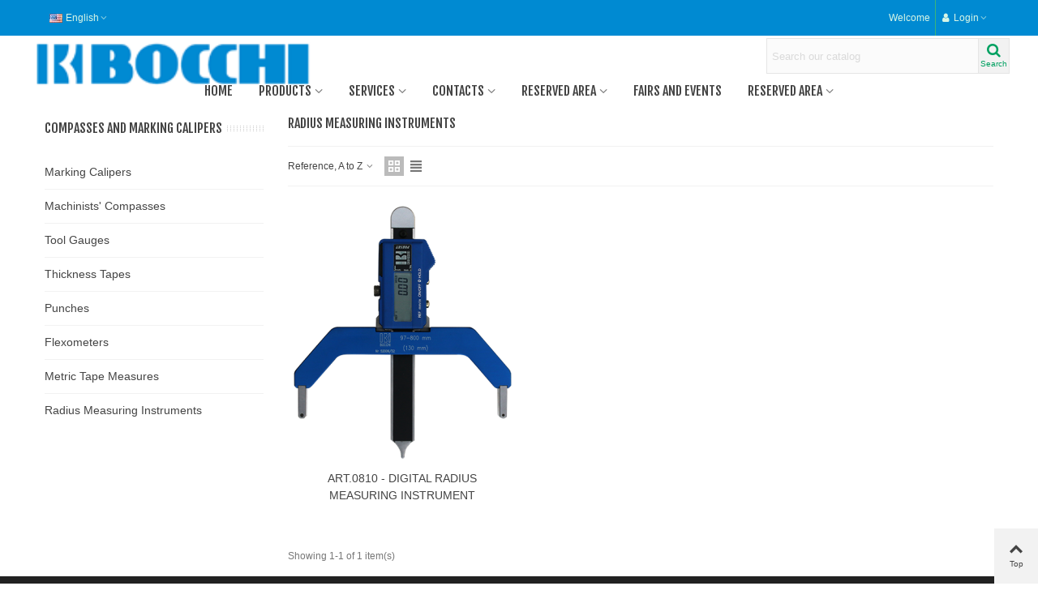

--- FILE ---
content_type: text/html; charset=utf-8
request_url: https://www.bocchicontrol.it/en/77-radius-measuring-instruments
body_size: 26576
content:
<!doctype html>
<html lang="en">

  <head>
	
	  
  <meta charset="utf-8">


  <meta http-equiv="x-ua-compatible" content="ie=edge">


<!-- Start cookieyes banner --> <script id="cookieyes" type="text/javascript" src="https://cdn-cookieyes.com/client_data/25cc5ccfa2218a6b27c2c0d1/script.js"></script> <!-- End cookieyes banner -->
<script>
	window.dataLayer = window.dataLayer || [];
	function gtag() {
	dataLayer.push(arguments);
	}
	gtag("consent", "default", {
	ad_storage: "denied",
	ad_user_data: "denied", 
	ad_personalization: "denied",
	analytics_storage: "denied",
	functionality_storage: "denied",
	personalization_storage: "denied",
	security_storage: "granted",
	wait_for_update: 2000,
	});
	gtag("set", "ads_data_redaction", true);
	gtag("set", "url_passthrough", true);
</script>
<!-- Google tag (gtag.js) -->
<script async src="https://www.googletagmanager.com/gtag/js?id=UA-173906565-57"></script>
<script>
  window.dataLayer = window.dataLayer || [];
  function gtag(){dataLayer.push(arguments);}
  gtag('js', new Date());

  gtag('config', 'UA-173906565-57');
</script>
	
<script>(function(w,d,s,u,o){w._cyA11yConfig={"iconId":"default","position":{"mobile":"bottom-right","desktop":"bottom-right"},"language":{"default":"it","selected":[]}};var js=d.createElement(s),fjs=d.getElementsByTagName(s)[0];js.src=u;js.async=true;fjs.parentNode.insertBefore(js,fjs);})(window,document,"script","https://cdn-cookieyes.com/widgets/accessibility.js?id=faa157a5-0340-49e7-b0da-684c6c12e8da");</script>


  <title>Radius Measuring Instruments</title>
  <meta name="description" content="">
  <meta name="keywords" content="">
        <link rel="canonical" href="https://www.bocchicontrol.it/en/77-radius-measuring-instruments">
    
                      <link rel="alternate" href="https://www.bocchicontrol.it/it/77-archimetri" hreflang="it">
                  <link rel="alternate" href="https://www.bocchicontrol.it/en/77-radius-measuring-instruments" hreflang="en-us">
            
                  

<!--st begin -->

    <meta name="viewport" content="width=device-width, minimum-scale=0.25, maximum-scale=1.6, initial-scale=1.0" />


<style type="text/css">
    .divTable
    {
        display:  table;
        width:auto;
        background-color:#eee;
        border:1px solid  #666666;
        border-spacing:5px;/*cellspacing:poor IE support for  this*/
       /* border-collapse:separate;*/
    }

    .divRow
    {
       display:table-row;
       width:auto;
    }

    .divCell
    {
        float:left;/*fix for  buggy browsers*/
        display:table-column;
        width:200px;
        background-color:#ccc;
    }
</style>


<script type="text/javascript">
(window.gaDevIds=window.gaDevIds||[]).push('d6YPbH');
(function(i,s,o,g,r,a,m){i['GoogleAnalyticsObject']=r;i[r]=i[r]||function(){
(i[r].q=i[r].q||[]).push(arguments)},i[r].l=1*new Date();a=s.createElement(o),
m=s.getElementsByTagName(o)[0];a.async=1;a.src=g;m.parentNode.insertBefore(a,m)
})(window,document,'script','//www.google-analytics.com/analytics.js','ga');
ga('create', 'UA-173906565-57', 'auto');
ga('require', 'ec');</script>


<!--st end -->

  <link rel="icon" type="image/vnd.microsoft.icon" href="/img/favicon.ico?1761142979">
  <link rel="shortcut icon" type="image/x-icon" href="/img/favicon.ico?1761142979">
  <!--st begin -->
    <link rel="apple-touch-icon" sizes="180x180" href="https://www.bocchicontrol.it/upload/stthemeeditor/9390af1cc949129423338c7c412eb787.png?1625145572" />
      <link rel="icon" type="image/png" sizes="16x16" href="https://www.bocchicontrol.it/upload/stthemeeditor/73bbbc502465cedae3417ab7c25feafd.png?1625145572" />
      <link rel="icon" type="image/png" sizes="32x32" href="https://www.bocchicontrol.it/upload/stthemeeditor/0e7fb502cd5fb1fee7016f9e0e512ea4.png?1625145572" />
      <link rel="manifest" href="/upload/stthemeeditor/1/site.webmanifest?1625145572">
        <meta name="msapplication-config" content="https://www.bocchicontrol.it/upload/stthemeeditor/1/browserconfig.xml?1625145572">
    
<!--st end -->

  


    <link href="https://www.bocchicontrol.it/modules/stthemeeditor/views/css/customer-s1.css?4829" rel="stylesheet" media="all" />
  


  	

  <script type="text/javascript">
        var blockwishlistController = "https:\/\/www.bocchicontrol.it\/en\/module\/blockwishlist\/action";
        var gdprSettings = {"gdprEnabledModules":{"ps_googleanalytics":false,"contactform":true,"gsitemap":false,"ps_contactinfo":false},"gdprCookieStoreUrl":"https:\/\/www.bocchicontrol.it\/en\/module\/gdprpro\/storecookie","newsletterConsentText":"&lt;p&gt;I want to receive newsletter&lt;\/p&gt;","checkAllByDefault":false,"under18AlertText":"You need to be 18+ to visit this site","closeModalOnlyWithButtons":false,"showWindow":true,"isBot":true,"doNotTrackCompliance":false,"reloadAfterSave":false,"reloadAfterAcceptAll":false,"scrollLock":false,"acceptByScroll":false};
        var prestashop = {"cart":{"products":[],"totals":{"total":{"type":"total","label":"Total","amount":0,"value":"\u20ac0.00"},"total_including_tax":{"type":"total","label":"Total (tax incl.)","amount":0,"value":"\u20ac0.00"},"total_excluding_tax":{"type":"total","label":"Total (tax excl.)","amount":0,"value":"\u20ac0.00"}},"subtotals":{"products":{"type":"products","label":"Subtotal","amount":0,"value":"\u20ac0.00"},"discounts":null,"shipping":{"type":"shipping","label":"Shipping","amount":0,"value":"Free"},"tax":null},"products_count":0,"summary_string":"0 items","vouchers":{"allowed":0,"added":[]},"discounts":[],"minimalPurchase":0,"minimalPurchaseRequired":""},"currency":{"name":"Euro","iso_code":"EUR","iso_code_num":"978","sign":"\u20ac"},"customer":{"lastname":null,"firstname":null,"email":null,"birthday":null,"newsletter":null,"newsletter_date_add":null,"optin":null,"website":null,"company":null,"siret":null,"ape":null,"is_logged":false,"gender":{"type":null,"name":null},"addresses":[]},"language":{"name":"English (English)","iso_code":"en","locale":"en-US","language_code":"en-us","is_rtl":"0","date_format_lite":"m\/d\/Y","date_format_full":"m\/d\/Y H:i:s","id":2},"page":{"title":"","canonical":"https:\/\/www.bocchicontrol.it\/en\/77-radius-measuring-instruments","meta":{"title":"Radius Measuring Instruments","description":"","keywords":"","robots":"index"},"page_name":"category","body_classes":{"lang-en":true,"lang-rtl":false,"country-IT":true,"currency-EUR":true,"layout-left-column":true,"page-category":true,"tax-display-enabled":true,"category-id-77":true,"category-Radius Measuring Instruments":true,"category-id-parent-69":true,"category-depth-level-3":true},"admin_notifications":[]},"shop":{"name":"Bocchi","logo":"\/img\/bocchi-logo-1761142979.jpg","stores_icon":"\/img\/logo_stores.png","favicon":"\/img\/favicon.ico"},"urls":{"base_url":"https:\/\/www.bocchicontrol.it\/","current_url":"https:\/\/www.bocchicontrol.it\/en\/77-radius-measuring-instruments","shop_domain_url":"https:\/\/www.bocchicontrol.it","img_ps_url":"https:\/\/www.bocchicontrol.it\/img\/","img_cat_url":"https:\/\/www.bocchicontrol.it\/img\/c\/","img_lang_url":"https:\/\/www.bocchicontrol.it\/img\/l\/","img_prod_url":"https:\/\/www.bocchicontrol.it\/img\/p\/","img_manu_url":"https:\/\/www.bocchicontrol.it\/img\/m\/","img_sup_url":"https:\/\/www.bocchicontrol.it\/img\/su\/","img_ship_url":"https:\/\/www.bocchicontrol.it\/img\/s\/","img_store_url":"https:\/\/www.bocchicontrol.it\/img\/st\/","img_col_url":"https:\/\/www.bocchicontrol.it\/img\/co\/","img_url":"https:\/\/www.bocchicontrol.it\/themes\/transformer\/assets\/img\/","css_url":"https:\/\/www.bocchicontrol.it\/themes\/transformer\/assets\/css\/","js_url":"https:\/\/www.bocchicontrol.it\/themes\/transformer\/assets\/js\/","pic_url":"https:\/\/www.bocchicontrol.it\/upload\/","pages":{"address":"https:\/\/www.bocchicontrol.it\/en\/address","addresses":"https:\/\/www.bocchicontrol.it\/en\/addresses","authentication":"https:\/\/www.bocchicontrol.it\/en\/login","cart":"https:\/\/www.bocchicontrol.it\/en\/cart","category":"https:\/\/www.bocchicontrol.it\/en\/index.php?controller=category","cms":"https:\/\/www.bocchicontrol.it\/en\/index.php?controller=cms","contact":"https:\/\/www.bocchicontrol.it\/en\/contact-us","discount":"https:\/\/www.bocchicontrol.it\/en\/discount","guest_tracking":"https:\/\/www.bocchicontrol.it\/en\/guest-tracking","history":"https:\/\/www.bocchicontrol.it\/en\/order-history","identity":"https:\/\/www.bocchicontrol.it\/en\/identity","index":"https:\/\/www.bocchicontrol.it\/en\/","my_account":"https:\/\/www.bocchicontrol.it\/en\/my-account","order_confirmation":"https:\/\/www.bocchicontrol.it\/en\/order-confirmation","order_detail":"https:\/\/www.bocchicontrol.it\/en\/index.php?controller=order-detail","order_follow":"https:\/\/www.bocchicontrol.it\/en\/order-follow","order":"https:\/\/www.bocchicontrol.it\/en\/order","order_return":"https:\/\/www.bocchicontrol.it\/en\/index.php?controller=order-return","order_slip":"https:\/\/www.bocchicontrol.it\/en\/credit-slip","pagenotfound":"https:\/\/www.bocchicontrol.it\/en\/page-not-found","password":"https:\/\/www.bocchicontrol.it\/en\/password-recovery","pdf_invoice":"https:\/\/www.bocchicontrol.it\/en\/index.php?controller=pdf-invoice","pdf_order_return":"https:\/\/www.bocchicontrol.it\/en\/index.php?controller=pdf-order-return","pdf_order_slip":"https:\/\/www.bocchicontrol.it\/en\/index.php?controller=pdf-order-slip","prices_drop":"https:\/\/www.bocchicontrol.it\/en\/prices-drop","product":"https:\/\/www.bocchicontrol.it\/en\/index.php?controller=product","search":"https:\/\/www.bocchicontrol.it\/en\/search","sitemap":"https:\/\/www.bocchicontrol.it\/en\/Sitemap","stores":"https:\/\/www.bocchicontrol.it\/en\/stores","supplier":"https:\/\/www.bocchicontrol.it\/en\/supplier","register":"https:\/\/www.bocchicontrol.it\/en\/login?create_account=1","order_login":"https:\/\/www.bocchicontrol.it\/en\/order?login=1"},"alternative_langs":{"it":"https:\/\/www.bocchicontrol.it\/it\/77-archimetri","en-us":"https:\/\/www.bocchicontrol.it\/en\/77-radius-measuring-instruments"},"theme_assets":"\/themes\/transformer\/assets\/","actions":{"logout":"https:\/\/www.bocchicontrol.it\/en\/?mylogout="},"no_picture_image":{"bySize":{"cart_default":{"url":"https:\/\/www.bocchicontrol.it\/img\/p\/en-default-cart_default.jpg","width":70,"height":80},"small_default":{"url":"https:\/\/www.bocchicontrol.it\/img\/p\/en-default-small_default.jpg","width":105,"height":120},"cart_default_2x":{"url":"https:\/\/www.bocchicontrol.it\/img\/p\/en-default-cart_default_2x.jpg","width":140,"height":160},"small_default_2x":{"url":"https:\/\/www.bocchicontrol.it\/img\/p\/en-default-small_default_2x.jpg","width":210,"height":240},"home_default":{"url":"https:\/\/www.bocchicontrol.it\/img\/p\/en-default-home_default.jpg","width":280,"height":320},"medium_default":{"url":"https:\/\/www.bocchicontrol.it\/img\/p\/en-default-medium_default.jpg","width":370,"height":423},"home_default_2x":{"url":"https:\/\/www.bocchicontrol.it\/img\/p\/en-default-home_default_2x.jpg","width":560,"height":640},"large_default":{"url":"https:\/\/www.bocchicontrol.it\/img\/p\/en-default-large_default.jpg","width":700,"height":800},"medium_default_2x":{"url":"https:\/\/www.bocchicontrol.it\/img\/p\/en-default-medium_default_2x.jpg","width":740,"height":846},"large_default_2x":{"url":"https:\/\/www.bocchicontrol.it\/img\/p\/en-default-large_default_2x.jpg","width":1200,"height":1372},"superlarge_default":{"url":"https:\/\/www.bocchicontrol.it\/img\/p\/en-default-superlarge_default.jpg","width":1200,"height":1372},"superlarge_default_2x":{"url":"https:\/\/www.bocchicontrol.it\/img\/p\/en-default-superlarge_default_2x.jpg","width":1200,"height":1372}},"small":{"url":"https:\/\/www.bocchicontrol.it\/img\/p\/en-default-cart_default.jpg","width":70,"height":80},"medium":{"url":"https:\/\/www.bocchicontrol.it\/img\/p\/en-default-home_default_2x.jpg","width":560,"height":640},"large":{"url":"https:\/\/www.bocchicontrol.it\/img\/p\/en-default-superlarge_default_2x.jpg","width":1200,"height":1372},"legend":""}},"configuration":{"display_taxes_label":true,"display_prices_tax_incl":true,"is_catalog":true,"show_prices":true,"opt_in":{"partner":true},"quantity_discount":{"type":"discount","label":"Discount"},"voucher_enabled":0,"return_enabled":0},"field_required":[],"breadcrumb":{"links":[{"title":"Home","url":"https:\/\/www.bocchicontrol.it\/en\/"},{"title":"Compasses And Marking Calipers","url":"https:\/\/www.bocchicontrol.it\/en\/69-compasses-and-marking-calipers"},{"title":"Radius Measuring Instruments","url":"https:\/\/www.bocchicontrol.it\/en\/77-radius-measuring-instruments"}],"count":3},"link":{"protocol_link":"https:\/\/","protocol_content":"https:\/\/"},"time":1768970751,"static_token":"af0294cd00b677b67f3a2874cefbdbc1","token":"2c36f9fc3e57ef2b6cf07c84dbe7f4c3"};
        var productsAlreadyTagged = [];
        var quick_search_as = true;
        var quick_search_as_min = 3;
        var quick_search_as_size = 6;
        var removeFromWishlistUrl = "https:\/\/www.bocchicontrol.it\/en\/module\/blockwishlist\/action?action=deleteProductFromWishlist";
        var st_myloved_url = "https:\/\/www.bocchicontrol.it\/en\/module\/stlovedproduct\/myloved";
        var stblogcomments_moderate = 1;
        var stcompare = {"url":"https:\/\/www.bocchicontrol.it\/en\/module\/stcompare\/compare"};
        var sttheme = {"cookie_domain":"www.bocchicontrol.it","cookie_path":"\/","drop_down":0,"is_rtl":0,"is_mobile_device":false,"gallery_image_type":"medium_default","thumb_image_type":"cart_default","responsive":"1","responsive_max":"1","product_view_swither":"1","infinite_scroll":"0","cate_pro_lazy":"1","sticky_column":"1","filter_position":"","sticky_option":"3","product_thumbnails":"0","enable_zoom":"2","enable_thickbox":"1","retina":"1","sticky_mobile_header":"2","sticky_mobile_header_height":"0","use_mobile_header":"1","pro_image_column_md":"4","submemus_animation":0,"pro_quantity_input":"2","popup_vertical_fit":"0","pro_tm_slider":"0","pro_tm_slider_cate":"1","buy_now":"1","lazyload_main_gallery":"0"};
        var wishlistAddProductToCartUrl = "https:\/\/www.bocchicontrol.it\/en\/module\/blockwishlist\/action?action=addProductToCart";
        var wishlistUrl = "https:\/\/www.bocchicontrol.it\/en\/module\/blockwishlist\/view";
        var wrongemailaddress_stnewsletter = "Invalid email address";
      </script>
		<link rel="stylesheet" href="https://www.bocchicontrol.it/themes/transformer/assets/css/theme.css" media="all">
		<link rel="stylesheet" href="https://fonts.googleapis.com/css?family=Fjalla+One|Vollkorn:regular|Open+Sans:600|Open+Sans:700|Open+Sans:regular|Fjalla+One" media="all">
		<link rel="stylesheet" href="https://www.bocchicontrol.it/themes/transformer/assets/css/responsive.css" media="all">
		<link rel="stylesheet" href="https://www.bocchicontrol.it/themes/transformer/assets/css/responsive-lg.css" media="all">
		<link rel="stylesheet" href="https://www.bocchicontrol.it/themes/transformer/assets/css/responsive-xl.css" media="all">
		<link rel="stylesheet" href="https://www.bocchicontrol.it/themes/transformer/assets/css/responsive-xl-max.css" media="all">
		<link rel="stylesheet" href="https://www.bocchicontrol.it/modules/stthemeeditor/views/css/animate.min.css" media="all">
		<link rel="stylesheet" href="https://www.bocchicontrol.it/themes/transformer/modules/ps_facetedsearch/views/dist/front.css" media="all">
		<link rel="stylesheet" href="https://www.bocchicontrol.it/modules/creativeelements/views/css/frontend.min.css?v=2.13.0" media="all">
		<link rel="stylesheet" href="https://www.bocchicontrol.it/modules/creativeelements/views/css/ce/kit-1.css?v=1760966085" media="all">
		<link rel="stylesheet" href="https://www.bocchicontrol.it/modules/sthoverimage/views/css/style.css" media="all">
		<link rel="stylesheet" href="https://www.bocchicontrol.it/modules/stinstagram/views/css/stinstagram.css" media="all">
		<link rel="stylesheet" href="https://www.bocchicontrol.it/modules/stcompare/views/css/front.css" media="all">
		<link rel="stylesheet" href="https://www.bocchicontrol.it/modules/gdprpro//views/css/newsletter.css" media="all">
		<link rel="stylesheet" href="https://www.bocchicontrol.it/modules/gdprpro//views/css/gdpr-modal.css" media="all">
		<link rel="stylesheet" href="https://www.bocchicontrol.it/modules/gdprpro//views/css/front.css" media="all">
		<link rel="stylesheet" href="https://www.bocchicontrol.it/modules/privatedownloadarea//views/css/front.css" media="all">
		<link rel="stylesheet" href="https://www.bocchicontrol.it/js/jquery/ui/themes/base/minified/jquery-ui.min.css" media="all">
		<link rel="stylesheet" href="https://www.bocchicontrol.it/js/jquery/ui/themes/base/minified/jquery.ui.theme.min.css" media="all">
		<link rel="stylesheet" href="https://www.bocchicontrol.it/modules/blockwishlist/public/wishlist.css" media="all">
		<link rel="stylesheet" href="https://www.bocchicontrol.it/js/jquery/plugins/fancybox/jquery.fancybox.css" media="all">
		<link rel="stylesheet" href="https://www.bocchicontrol.it/themes/transformer/assets/css/custom.css" media="all">
	
	


        <link rel="preload" href="/modules/creativeelements/views/lib/ceicons/fonts/ceicons.woff2?8goggd" as="font" type="font/woff2" crossorigin>
        
<!--st end -->

  <!-- emarketing start -->




<!-- emarketing end --><style>#st_header .search_widget_block{width:300px;}#st_header .search_widget_text, #st_header .search_widget_btn{height:42px;}#st_header .search_widget_btn{line-height:40px;}#st_header .search_widget_text{background:#FBFBFB;}#st_header .search_widget_form_inner.input-group-with-border{border-color:#E5E5E5;}#st_header .search_widget_btn.btn{border-color:#E5E5E5;}#st_header .search_widget_btn{color:#00a161;}#st_header .search_widget_btn:hover{color:#ffffff;}#st_header .search_widget_btn{background:#f2f2f2;}#st_header .search_widget_btn:hover{background:#00a161;}</style>
<style>#st_news_letter_1 .st_news_letter_form_inner{max-width:258px;}#st_news_letter_1 .st_news_letter_input{height:35px;}#st_news_letter_1 .input-group-with-border{border-color:#444444;}#st_news_letter_2 .st_news_letter_input{height:35px;}#st_news_letter_2 .input-group-with-border{border-color:#E5E5E5;}#st_news_letter_2 .st_news_letter_submit{color:#ffffff;}#st_news_letter_2 .st_news_letter_submit{background-color:#666666;}#st_news_letter_2 .st_news_letter_submit:hover{color:#ffffff;}#st_news_letter_2 .st_news_letter_submit:hover{background-color:#00a161;}</style>
<style>#steasy_column_32{padding-top: 0px;}#steasy_column_32{padding-bottom: 0px;}#steasy_column_33{padding-top: 0px;}#steasy_column_33{padding-bottom: 0px;}#steasy_column_33 .stsocial_2_1 li,#steasy_column_33 .stsocial_2_2 li,#steasy_column_33 .stsocial_2_3 li{padding-bottom: 16px;}#steasy_column_33 .stsocial_1_1 li,#steasy_column_33 .stsocial_1_2 li,#steasy_column_33 .stsocial_1_3 li{padding-right: 16px;}#steasy_column_33 .stsocial_list a .social_wrap{font-size: 18px;}#steasy_column_34{padding-top: 0px;}#steasy_column_34{padding-bottom: 0px;}#steasy_column_35{padding-top: 0px;}#steasy_column_35{padding-bottom: 0px;}#steasy_column_275{padding-top: 0px;}#steasy_column_275{padding-bottom: 0px;}#steasy_column_276{padding-top: 0px;}#steasy_column_276{padding-bottom: 0px;}#steasy_column_277{padding-top: 0px;}#steasy_column_277{padding-bottom: 0px;}#steasy_column_278{padding-top: 0px;}#steasy_column_278{padding-bottom: 0px;}#easycontent_60 {padding-top:100px;}#easycontent_60 {padding-bottom:100px;}#steasy_column_313{padding-top: 0px;}#steasy_column_313{padding-bottom: 0px;}#steasy_column_331{padding-top: 0px;}#steasy_column_331{padding-bottom: 0px;}#steasy_column_332{padding-top: 0px;}#steasy_column_332{padding-bottom: 0px;}</style>
<style>.st_banner_block_1 .st_image_layered_description, a.st_banner_block_1 , .st_banner_block_1 .st_image_layered_description a{color:#ffffff;} .st_banner_block_1 .separater{border-color:#ffffff;}.st_banner_block_2 .st_image_layered_description, a.st_banner_block_2 , .st_banner_block_2 .st_image_layered_description a{color:#ffffff;} .st_banner_block_2 .separater{border-color:#ffffff;}.st_banner_block_3 .st_image_layered_description, a.st_banner_block_3 , .st_banner_block_3 .st_image_layered_description a{color:#ffffff;} .st_banner_block_3 .separater{border-color:#ffffff;}.st_banner_block_4 .st_image_layered_description, a.st_banner_block_4 , .st_banner_block_4 .st_image_layered_description a{color:#ffffff;} .st_banner_block_4 .separater{border-color:#ffffff;}.st_banner_block_5 .st_image_layered_description, a.st_banner_block_5 , .st_banner_block_5 .st_image_layered_description a{color:#ffffff;} .st_banner_block_5 .separater{border-color:#ffffff;}.st_banner_block_6 .st_image_layered_description, a.st_banner_block_6 , .st_banner_block_6 .st_image_layered_description a{color:#ffffff;} .st_banner_block_6 .separater{border-color:#ffffff;}.st_banner_block_7 .st_image_layered_description, a.st_banner_block_7 , .st_banner_block_7 .st_image_layered_description a{color:#ffffff;} .st_banner_block_7 .separater{border-color:#ffffff;}.st_banner_block_8 .st_image_layered_description, a.st_banner_block_8 , .st_banner_block_8 .st_image_layered_description a{color:#ffffff;} .st_banner_block_8 .separater{border-color:#ffffff;}.st_banner_block_9 .st_image_layered_description, a.st_banner_block_9 , .st_banner_block_9 .st_image_layered_description a{color:#ffffff;} .st_banner_block_9 .separater{border-color:#ffffff;}.st_banner_block_10 .st_image_layered_description, a.st_banner_block_10 , .st_banner_block_10 .st_image_layered_description a{color:#ffffff;} .st_banner_block_10 .separater{border-color:#ffffff;}.st_banner_block_22 .st_image_layered_description, a.st_banner_block_22 , .st_banner_block_22 .st_image_layered_description a{color:#ffffff;} .st_banner_block_22 .separater{border-color:#ffffff;}.st_banner_block_23 .st_image_layered_description, a.st_banner_block_23 , .st_banner_block_23 .st_image_layered_description a{color:#ffffff;} .st_banner_block_23 .separater{border-color:#ffffff;}.st_banner_block_24 .st_image_layered_description, a.st_banner_block_24 , .st_banner_block_24 .st_image_layered_description a{color:#ffffff;} .st_banner_block_24 .separater{border-color:#ffffff;}.st_banner_block_29 .st_image_layered_description, a.st_banner_block_29 , .st_banner_block_29 .st_image_layered_description a{color:#ffffff;} .st_banner_block_29 .separater{border-color:#ffffff;}#st_banner_34{padding-top:0px;}#st_banner_34{padding-bottom:0px;}#st_banner_38{padding-top:0px;}#st_banner_38{padding-bottom:0px;}#st_banner_39{padding-top:0px;}#st_banner_39{padding-bottom:0px;}</style>
<style>.block_blog .s_title_block a{font-size: 16px;}.is_blog .title_style_0 .flex_child,.is_blog .title_style_2 .flex_child,.is_blog .title_style_3 .flex_child{background-image: none;}.products_sldier_swiper .block_blog .pro_outer_box:hover .pro_second_box,.product_list.grid .block_blog .pro_outer_box:hover .pro_second_box{ background-color: #ffffff; }</style>
        <meta property="og:site_name" content="Bocchi" />
    <meta property="og:url" content="https://www.bocchicontrol.it/en/77-radius-measuring-instruments" />
        <meta property="og:type" content="product" />
    <meta property="og:title" content="Radius Measuring Instruments" />
    <meta property="og:description" content="" />
        <style>.social_share_1{color:#ffffff!important;}.social_share_1{background-color:#55ACEE!important;}.social_share_1:hover{color:#ffffff!important;}.social_share_1:hover{background-color:#407EAF!important;}.social_share_2{color:#ffffff!important;}.social_share_2{background-color:#3b5998!important;}.social_share_2:hover{color:#ffffff!important;}.social_share_2:hover{background-color:#2E4674!important;}.social_share_3{color:#ffffff!important;}.social_share_3{background-color:#DD4D40!important;}.social_share_3:hover{color:#ffffff!important;}.social_share_3:hover{background-color:#2E4674!important;}.social_share_4{color:#ffffff!important;}.social_share_4{background-color:#BD081C!important;}.social_share_4:hover{color:#ffffff!important;}.social_share_4:hover{background-color:#8B0815!important;}</style>
<style>.countdown_timer.countdown_style_0 div{padding-top:11px;padding-bottom:11px;}.countdown_timer.countdown_style_0 div span{height:22px;line-height:22px;}.countdown_timer.countdown_style_0 div{border-right:none;}.countdown_name{display:none;}</style>
<script>
//<![CDATA[

var s_countdown_all = 0;
var s_countdown_id_products = []; 
var s_countdown_style = 0; 
var s_countdown_lang = new Array();
s_countdown_lang['day'] = "day";
s_countdown_lang['days'] = "days";
s_countdown_lang['hrs'] = "hrs";
s_countdown_lang['min'] = "min";
s_countdown_lang['sec'] = "sec";

//]]>
</script>
<script>
//<![CDATA[
var ins_follow = "Follow";
var ins_posts = "Posts";
var ins_followers = "Followers";
var ins_following = "Following";
var stinstagram_view_in_ins = "View in Instagram";
var stinstagram_view_larger = "Click to view larger";
var st_timeago_suffixAgo= "ago";
var st_timeago_suffixFromNow= "from now";
var st_timeago_inPast= "any moment now";
var st_timeago_seconds= "less than a minute";
var st_timeago_minute= "about a minute";
var st_timeago_minutes= "#d minutes";
var st_timeago_hour= "about an hour";
var st_timeago_hours= "about #d hours";
var st_timeago_day= "a day";
var st_timeago_days= "#d days";
var st_timeago_month= "about a month";
var st_timeago_months= "#d months";
var st_timeago_year= "about a year";
var st_timeago_years= "#d years";
var st_timeago_years= "#d years";
var ins_previous= "Previous";
var ins_next= "Next";

var instagram_block_array={'profile':[],'feed':[]};

//]]>
</script><style>.love_product .btn_text{display:none;}</style>
<style>#side_products_cart{right: 0; left: auto; border-left-width: 4px;border-right-width: 0;}.is_rtl #side_products_cart{left: 0; right: auto;border-left-width:0;border-right-width: 4px;}#side_products_cart .st-menu-header .close_right_side{left: 4px; right: auto;}.is_rtl #side_products_cart .st-menu-header .close_right_side{left: auto; right: 4px;}#side_mobile_nav{right: 0; left: auto; border-left-width: 4px;border-right-width: 0;}.is_rtl #side_mobile_nav{left: 0; right: auto;border-left-width:0;border-right-width: 4px;}#side_mobile_nav .st-menu-header .close_right_side{left: 4px; right: auto;}.is_rtl #side_mobile_nav .st-menu-header .close_right_side{left: auto; right: 4px;}#side_stmobilemenu{right: auto; left: 0; border-left-width: 0;border-right-width: 4px;}.is_rtl #side_stmobilemenu{left: auto; right: 0;border-left-width:4px;border-right-width: 0;}#side_stmobilemenu .st-menu-header .close_right_side{left: auto; right: 4px;}.is_rtl #side_stmobilemenu .st-menu-header .close_right_side{left: 4px; right: auto;}#rightbar{-webkit-flex-grow: 3; -moz-flex-grow: 3; flex-grow: 3; -ms-flex-positive: 3;}#leftbar{-webkit-flex-grow: 0; -moz-flex-grow: 0; flex-grow: 0; -ms-flex-positive: 0;}#rightbar{top:auto; bottom:0%;}#leftbar{top:auto; bottom:0%;}</style>
<style>.st_sticker_1{color:#ffffff;}.st_sticker_1{background:rgba(6,161,97,1);}.st_sticker_1{background:rgba(6,161,97,1);}.pro_first_box .st_sticker_1.flag_1:before, .pro_first_box .st_sticker_1.flag_2:before{border-top-color:#06a161;border-bottom-color:#06a161;}.st_sticker_1{border-width:0px;}.st_sticker_1{height:20px;line-height:20px;}.pro_first_box .st_sticker_1.flag_1:before, .pro_first_box .st_sticker_1.flag_2:before{height:20px;width:10px;border-width:10px;}.pro_first_box .st_sticker_1.flag_1:before, .pro_first_box .st_sticker_1.flag_2:before{top:-0px;}.pro_first_box .st_sticker_1.flag_1:before{right:-10px;}.pro_first_box .st_sticker_1.flag_2:before{left:-10px;}.st_sticker_1{left:0px;}.st_sticker_1{top:20px;}.st_sticker_2{color:#ffffff;}.st_sticker_2{background:rgba(255,138,0,1);}.st_sticker_2{background:rgba(255,138,0,1);}.pro_first_box .st_sticker_2.flag_1:before, .pro_first_box .st_sticker_2.flag_2:before{border-top-color:#FF8A00;border-bottom-color:#FF8A00;}.st_sticker_2{border-width:0px;}.st_sticker_2{height:20px;line-height:20px;}.pro_first_box .st_sticker_2.flag_1:before, .pro_first_box .st_sticker_2.flag_2:before{height:20px;width:10px;border-width:10px;}.pro_first_box .st_sticker_2.flag_1:before, .pro_first_box .st_sticker_2.flag_2:before{top:-0px;}.pro_first_box .st_sticker_2.flag_1:before{right:-10px;}.pro_first_box .st_sticker_2.flag_2:before{left:-10px;}.st_sticker_2{right:0px;}.st_sticker_2{top:20px;}.st_sticker_4{border-color:#999999;}.st_sticker_4{border-width:2px;}.pro_first_box .st_sticker_4.flag_1:before, .pro_first_box .st_sticker_4.flag_2:before{top:-2px;}.pro_first_box .st_sticker_4.flag_1:before{right:-13px;}.pro_first_box .st_sticker_4.flag_2:before{left:-13px;}</style>
        <style type="text/css">#st_header .shop_logo { display: block !important; position: absolute !important; top: 0 !important;
}
.product-price-and-shipping{ display: none !important;
}
.mar_b1.pro_price_block.flex_container.flex_start { display: block;
}
.pro_price_right { display: none;
}
div#product-availability { display: none !important;
}
.st_sticker_block { display: none !important;
} .bocchi-contact-main { width: 100%; margin-top: 50px; margin-bottom: 50px;
}
.bocchi-inner { width: 33%; float: left;
}
.adress { text-align: center;
}
.phone { text-align: center;
}
.email { text-align: center;
}
.textwidget p { font-size: 15px; }
.textwidget a { font-size: 15px; }
.textwidget h2 { margin-bottom: 14px;
} footer#footer { background: #212121;
}
#footer .title_block .title_block_inner { color: #bdbdbd;
}
.contact-footer a { color: #bdbdbd;
}
.contact-footer a:hover { color: #00a161 !important;
}
div#footer-bottom { background: #292929;
}
#footer-bottom #footer_bottom_left { float: none; text-align: center; color: #bdbdbd; font-size: 15px;
}
.breadcrumb_wrapper { padding: 36.5% 0 0; background-size: contain; }
#footer-secondary { display: none;
}
.cms-id-9 .style_content.cms_content { margin-bottom: 50px;
}
.custom-page { margin-top: 30px; margin-bottom: 50px;
}
.page-blog-category h1.page_heading.m-b-1 { display: none;
}
.style_content p { font-size: 14px;
}
.custom-page p { font-size: 14px !important;
}
.custom-page span a { font-size: 14px;
}
.list-left { width: 50%; float: left;
}
.calibration-left { width: 70%; float: left;
}
.service-left { width: 60%; float: left;
}
.service-main { margin-bottom: 30px;
}
.service-left2 { width: 50%; float: left;
}
.service-left2 { width: 65%; float: right; margin-top: 40px;
}
.service-right2 { text-align: center;
}
p { font-size: 14px;
}
@media only screen and (max-width: 1024px) {
.calibration-main { width: 100%;
}
.h2, h2 { font-size: 26px;
}
.calibration-left { width: 63%; float: left;
}
.calibration-right img { margin-top: 70px;
}
.service-left2 { width: 60%;
}
.service-left { width: 100%; float: left;
}
.service-right{ text-align: center;
}
.service-left2 { width: 100% !important; float: right; margin-top: 40px;
}
.service-right2 { text-align: center;
}
}
@media only screen and (max-width: 976px) {
.bocchi-inner { width: 100%; float: left; margin: 15px 0;
}
.calibration-right { text-align: center;
}
.calibration-left { width: 100%;
}
} .table{ width: 100%; border-collapse: collapse; margin: 0; padding: 20px; font-family: sans-serif;
}
.table td, .table th {
padding: 2px 25px;
border: 1px solid black;
text-align: center;
background-color: rgb(128 128 128 / 22%); padding: 5px 0px;
font-size: 16px;
} .table th, table td { background-color: rgb(128 128 128 / 22%); padding: 10px 0px;
}
.bold {
font-weight: bold;
} /*responsive*/
@media (max-width: 500px) { .table thead{ display:none; } .table, .table tbody, .table tr, .table td { display:block; width: 100%;
}
.table tr{ margin-bottom:15px; } .table td{ text-align:right; padding-left:50%; position:relative; font-size:11px; padding-right: 15px;
} .table td::before{ content:attr(data-label); position:absolute; width:50%; left:0; padding-left:15px; font-size:11px; text-align:left; } } </style>
            

	

  </head>
  <body id="category" class="category lang-en country-it currency-eur layout-left-column page-category tax-display-enabled category-id-77 category-radius-measuring-instruments category-id-parent-69 category-depth-level-3 ps-googleanalytics-off contactform-off gsitemap-off ps-contactinfo-off ce-kit-1 elementor-page elementor-page-77040201   lang_en  dropdown_menu_event_0 
   desktop_device  slide_lr_column      is_safari 	 show-left-column hide-right-column 
  ">	
      
    
	<div id="st-container" class="st-container st-effect-0">
	  <div class="st-pusher">
		<div class="st-content"><!-- this is the wrapper for the content -->
		  <div class="st-content-inner">
	<!-- off-canvas-end -->

	<main id="body_wrapper">
	  	  
			  
	  <div class="header-container  ">
	  <header id="st_header" class="animated fast">
		
		  	
    

  <section id="mobile_bar" class="animated fast">
    <div class="container">
      <div id="mobile_bar_top" class="flex_container">
                  <div id="mobile_bar_left">
            <div class="flex_container">
            	                	<a id="rightbar_9"  href="javascript:;" class="mobile_bar_tri  menu_mobile_bar_tri mobile_bar_item  " data-name="side_stmobilemenu" data-direction="open_bar_left" rel="nofollow" title="Menu">
	    <i class="fto-menu fs_xl"></i>
	    <span class="mobile_bar_tri_text">Menu</span>
	</a>

            </div>
          </div>
          <div id="mobile_bar_center" class="flex_child">
            <div class="flex_container  flex_center ">            	                            <a class="mobile_logo" href="https://www.bocchicontrol.it/" title="Bocchi">
              <img class="logo" src="https://www.bocchicontrol.it/upload//stthemeeditor/223efdca815f41de8b8d61cf09c2aa2f.png"  srcset="https://www.bocchicontrol.it/upload//stthemeeditor/6d4dcc2c983467ae889c9591dce0e1d0.png 2x" alt="Bocchi" width="800" height="120"/>
            </a>
        
              	              
            </div>
          </div>
          <div id="mobile_bar_right">
            <div class="flex_container">	<a id="rightbar_10"  href="javascript:;" class="mobile_bar_tri  customer_mobile_bar_tri mobile_bar_item " data-name="side_mobile_nav" data-direction="open_bar_right" href="javascript:;" rel="nofollow" title="Settings">
	    <i class="fto-ellipsis fs_xl"></i>
	    <span class="mobile_bar_tri_text">Settings</span>
	</a>
</div>
          </div>
      </div>
      <div id="mobile_bar_bottom" class="flex_container">
        
      </div>
    </div>
  </section>


            <div id="top_bar" class="nav_bar horizontal-s-fullheight " >
      <div class="wide_container">
        <div id="top_bar_container" class="container">
          <div id="top_bar_row" class="flex_container">
            <nav id="nav_left" class="flex_float_left"><div class="flex_box">	<div id="languages-block-top-mod" class="languages-block top_bar_item dropdown_wrap"><div class="dropdown_tri  dropdown_tri_in  header_item" aria-haspopup="true" aria-expanded="false"><img src="https://www.bocchicontrol.it/img/l/2.jpg" alt="en" width="16" height="11" class="mar_r4" />English<i class="fto-angle-down arrow_down arrow"></i><i class="fto-angle-up arrow_up arrow"></i></div>
				<div class="dropdown_list" aria-labelledby="Language selector">
			<ul class="dropdown_box dropdown_list_ul">
					        							<li>
						<a class="dropdown_list_item" href="https://www.bocchicontrol.it/it/77-archimetri" title="Italiano">
					    <img src="https://www.bocchicontrol.it/img/l/1.jpg" alt="it" width="16" height="11" class="mar_r4" />Italiano						</a>
					</li>
										        									</ul>
		</div>
			</div>
</div></nav>
            <nav id="nav_center" class="flex_float_center"><div class="flex_box"></div></nav>
            <nav id="nav_right" class="flex_float_right"><div class="flex_box">		<span class="welcome top_bar_item  hidden_extra_small "><span class="header_item">Welcome</span></span>					<div class="quick_login dropdown_wrap top_bar_item"><a href="https://www.bocchicontrol.it/en/login?back=index" class="dropdown_tri dropdown_tri_in header_item" aria-haspopup="true" aria-expanded="false" rel="nofollow" title="Log in to your customer account"><i class="fto-user icon_btn header_v_align_m fs_lg mar_r4"></i><span class="header_v_align_m">Login</span><i class="fto-angle-down arrow_down arrow"></i><i class="fto-angle-up arrow_up arrow"></i></a>
		        <div class="dropdown_list">
		            <div class="dropdown_box login_from_block">
		    			<form action="https://www.bocchicontrol.it/en/login" method="post">
						  <div class="form_content">
					        					              
  <input type="hidden" name="back" value="index">
  

					        					            
  <div class="form-group form-group-small ">
        <label class=" required">
        Email
        
                  
    </label>
        <div class="">

          
        
          <input
            class="form-control"
            name="email"
            type="email"
            value=""
                                    required          >
                  

      
      
              
    </div>
    
    
  </div>
  

					        					            
  <div class="form-group form-group-small ">
        <label class=" required">
        Password
        
                  
    </label>
        <div class="">

          
        
          <div class="input-group js-parent-focus input-group-with-border">
            <input
              class="form-control js-child-focus js-visible-password"
              name="password"
              title="At least 5 characters long"
              type="password"
              value=""
              pattern=".{5,}"
              required            >
            <span class="input-group-btn">
              <button
                class="btn show_password"
                type="button"
                data-action="show-password"
                data-text-show="Show"
                data-text-hide="Hide"
              >
                <i class="fto-eye-off"></i>
              </button>
            </span>
          </div>
        
      
      
              
    </div>
    
    
  </div>
  

					        						      <div class="form-group forgot-password">
						          <a href="https://www.bocchicontrol.it/en/password-recovery" rel="nofollow" title="Forgot your password?">
						            Forgot your password?
						          </a>
						      </div>
						  </div>
						  <div class="form-footer">
						    <input type="hidden" name="submitLogin" value="1">
						    <button class="btn btn-default btn-spin btn-full-width" data-link-action="sign-in" type="submit">
						      <i class="fto-lock fto_small"></i>
						      Sign in
						    </button>
						    <a class="btn btn-link btn-full-width btn-spin js-submit-active" href="https://www.bocchicontrol.it/en/login?create_account=1" rel="nofollow" title="Create an account">
								Create an account
							</a>
						  </div>

						</form>

		    		</div>
		        </div>
		    </div>
		<!-- Block stlinkgroups top module -->
<!-- /Block stlinkgroups top module --></div></nav>
          </div>
        </div>          
      </div>
    </div>
  

  <div id="header_primary" class="">
    <div class="">
      <div id="header_primary_container" class="container-fluid">
        <div id="header_primary_row" class="flex_container  logo_left ">
                                  <div id="header_left" class="">
            <div class="flex_container header_box  flex_left ">
                                        <div class="logo_box">
          <div class="slogan_horizon">
            <a class="shop_logo" href="https://www.bocchicontrol.it/" title="Bocchi">
                <img class="logo" src="/img/bocchi-logo-1761142979.jpg"  srcset="https://www.bocchicontrol.it/upload//stthemeeditor/6d4dcc2c983467ae889c9591dce0e1d0.png 2x" alt="Bocchi" width="100" height="28"/>
            </a>
                      </div>
                  </div>
        
                                        </div>
          </div>
            <div id="header_center" class="">
              <div class="flex_container header_box  flex_center ">
                                          </div>
            </div>
          <div id="header_right" class="">
            <div id="header_right_top" class="flex_container header_box  flex_right ">
                <div class="search_widget_block search_widget_3">
<div class="search_widget" data-search-controller-url="//www.bocchicontrol.it/en/search">
	<form method="get" action="//www.bocchicontrol.it/en/search" class="search_widget_form">
		<input type="hidden" name="controller" value="search">
		<div class="search_widget_form_inner input-group round_item js-parent-focus input-group-with-border">
	      <input type="text" class="form-control search_widget_text js-child-focus" name="s" value="" placeholder="Search our catalog">
	      <span class="input-group-btn">
	        <button class="btn btn-search btn-spin search_widget_btn link_color icon_btn" type="submit"><i class="fto-search-1"></i><span class="icon_text">Search</span></button>
	      </span>
	    </div>

	</form>
	<div class="search_results  search_show_img  search_show_name "></div>
	<a href="javascript:;" title="More products." rel="nofollow" class="display_none search_more_products go">Click for more products.</a>
	<div class="display_none search_no_products">No produts were found.</div>
</div>
</div>

            </div>
                      </div>
        </div>
      </div>
    </div>
  </div>
  


                <section id="top_extra" class="main_menu_has_widgets_0">
            <div class="st_mega_menu_container animated fast">
      <div class="container">
        <div id="top_extra_container" class="flex_container  flex_center ">
            	<nav id="st_mega_menu_wrap" class="">
		<ul class="st_mega_menu clearfix mu_level_0">
						<li id="st_menu_2" class="ml_level_0 m_alignment_0">
			<a id="st_ma_2" href="https://www.bocchicontrol.it/en/content/36-home" class="ma_level_0" title="HOME">HOME</a>
					</li>
					<li id="st_menu_19" class="ml_level_0 m_alignment_0">
			<a id="st_ma_19" href="https://www.bocchicontrol.it/en/content/6-products" class="ma_level_0 is_parent" title="Products"> PRODUCTS</a>
								<div class="stmenu_sub style_wide col-md-12">
		<div class="row m_column_row">
																			<div id="st_menu_column_11" class="col-md-3">
																											<div id="st_menu_block_22">
																<ul class="mu_level_1">
									<li class="ml_level_1">
										<a id="st_ma_22" href="https://www.bocchicontrol.it/en/10-calipers" title="Calipers"  class="ma_level_1 ma_item">Calipers</a>
																																													<ul class="mu_level_2 p_granditem_1">
					<li class="ml_level_2 granditem_0 p_granditem_1">
			<div class="menu_a_wrap">
			<a href="https://www.bocchicontrol.it/en/11-vernier-calipers-150" title="Vernier calipers 1/50" class="ma_level_2 ma_item "><i class="fto-angle-right list_arrow"></i>Vernier calipers 1/50</a>
						</div>
				</li>
					<li class="ml_level_2 granditem_0 p_granditem_1">
			<div class="menu_a_wrap">
			<a href="https://www.bocchicontrol.it/en/12-special" title="Special" class="ma_level_2 ma_item "><i class="fto-angle-right list_arrow"></i>Special</a>
						</div>
				</li>
					<li class="ml_level_2 granditem_0 p_granditem_1">
			<div class="menu_a_wrap">
			<a href="https://www.bocchicontrol.it/en/13-pocket-sized-with-vernier" title="Pocket-Sized With Vernier" class="ma_level_2 ma_item "><i class="fto-angle-right list_arrow"></i>Pocket-Sized With Vernier</a>
						</div>
				</li>
					<li class="ml_level_2 granditem_0 p_granditem_1">
			<div class="menu_a_wrap">
			<a href="https://www.bocchicontrol.it/en/14-dial-gauge" title="Dial Gauge" class="ma_level_2 ma_item "><i class="fto-angle-right list_arrow"></i>Dial Gauge</a>
						</div>
				</li>
					<li class="ml_level_2 granditem_0 p_granditem_1">
			<div class="menu_a_wrap">
			<a href="https://www.bocchicontrol.it/en/15-digital-calipers" title="Digital Calipers" class="ma_level_2 ma_item "><i class="fto-angle-right list_arrow"></i>Digital Calipers</a>
						</div>
				</li>
					<li class="ml_level_2 granditem_0 p_granditem_1">
			<div class="menu_a_wrap">
			<a href="https://www.bocchicontrol.it/en/16-depth-measurement-bridges" title="Depth Measurement Bridges" class="ma_level_2 ma_item "><i class="fto-angle-right list_arrow"></i>Depth Measurement Bridges</a>
						</div>
				</li>
					<li class="ml_level_2 granditem_0 p_granditem_1">
			<div class="menu_a_wrap">
			<a href="https://www.bocchicontrol.it/en/86-calibri-ferrovie" title="Calibri Ferrovie" class="ma_level_2 ma_item "><i class="fto-angle-right list_arrow"></i>Calibri Ferrovie</a>
						</div>
				</li>
					<li class="ml_level_2 granditem_0 p_granditem_1">
			<div class="menu_a_wrap">
			<a href="https://www.bocchicontrol.it/en/87-calibri-comparativi" title="Calibri Comparativi" class="ma_level_2 ma_item "><i class="fto-angle-right list_arrow"></i>Calibri Comparativi</a>
						</div>
				</li>
		</ul>
																			</li>
								</ul>	
							</div>
																																						<div id="st_menu_block_23">
																<ul class="mu_level_1">
									<li class="ml_level_1">
										<a id="st_ma_23" href="https://www.bocchicontrol.it/en/17-protractors" title="Protractors"  class="ma_level_1 ma_item">Protractors</a>
																																													<ul class="mu_level_2 p_granditem_1">
					<li class="ml_level_2 granditem_0 p_granditem_1">
			<div class="menu_a_wrap">
			<a href="https://www.bocchicontrol.it/en/18-with-vernier" title="With Vernier" class="ma_level_2 ma_item "><i class="fto-angle-right list_arrow"></i>With Vernier</a>
						</div>
				</li>
					<li class="ml_level_2 granditem_0 p_granditem_1">
			<div class="menu_a_wrap">
			<a href="https://www.bocchicontrol.it/en/19-dial-face" title="Dial-Face" class="ma_level_2 ma_item "><i class="fto-angle-right list_arrow"></i>Dial-Face</a>
						</div>
				</li>
					<li class="ml_level_2 granditem_0 p_granditem_1">
			<div class="menu_a_wrap">
			<a href="https://www.bocchicontrol.it/en/20-digital" title="Digital" class="ma_level_2 ma_item "><i class="fto-angle-right list_arrow"></i>Digital</a>
						</div>
				</li>
					<li class="ml_level_2 granditem_0 p_granditem_1">
			<div class="menu_a_wrap">
			<a href="https://www.bocchicontrol.it/en/21-goniometrers" title="Goniometrers" class="ma_level_2 ma_item "><i class="fto-angle-right list_arrow"></i>Goniometrers</a>
						</div>
				</li>
		</ul>
																			</li>
								</ul>	
							</div>
																																						<div id="st_menu_block_24">
																<ul class="mu_level_1">
									<li class="ml_level_1">
										<a id="st_ma_24" href="https://www.bocchicontrol.it/en/22-height-gauges" title="Height Gauges"  class="ma_level_1 ma_item">Height Gauges</a>
																																													<ul class="mu_level_2 p_granditem_1">
					<li class="ml_level_2 granditem_0 p_granditem_1">
			<div class="menu_a_wrap">
			<a href="https://www.bocchicontrol.it/en/23-height-scribers" title="Height Scribers" class="ma_level_2 ma_item "><i class="fto-angle-right list_arrow"></i>Height Scribers</a>
						</div>
				</li>
					<li class="ml_level_2 granditem_0 p_granditem_1">
			<div class="menu_a_wrap">
			<a href="https://www.bocchicontrol.it/en/24-height-gauges-with-vernier" title="Height Gauges With Vernier" class="ma_level_2 ma_item "><i class="fto-angle-right list_arrow"></i>Height Gauges With Vernier</a>
						</div>
				</li>
					<li class="ml_level_2 granditem_0 p_granditem_1">
			<div class="menu_a_wrap">
			<a href="https://www.bocchicontrol.it/en/25-height-gauges-with-dial-readout" title="Height Gauges With Dial Readout" class="ma_level_2 ma_item "><i class="fto-angle-right list_arrow"></i>Height Gauges With Dial Readout</a>
						</div>
				</li>
					<li class="ml_level_2 granditem_0 p_granditem_1">
			<div class="menu_a_wrap">
			<a href="https://www.bocchicontrol.it/en/26-digital-height-gauges" title="Digital Height Gauges" class="ma_level_2 ma_item "><i class="fto-angle-right list_arrow"></i>Digital Height Gauges</a>
						</div>
				</li>
		</ul>
																			</li>
								</ul>	
							</div>
																		</div>
																				<div id="st_menu_column_13" class="col-md-3">
																											<div id="st_menu_block_26">
																<ul class="mu_level_1">
									<li class="ml_level_1">
										<a id="st_ma_26" href="https://www.bocchicontrol.it/en/27-spirit-levels" title="Spirit Levels"  class="ma_level_1 ma_item">Spirit Levels</a>
																																													<ul class="mu_level_2 p_granditem_1">
					<li class="ml_level_2 granditem_0 p_granditem_1">
			<div class="menu_a_wrap">
			<a href="https://www.bocchicontrol.it/en/28-linear-spirit-levels" title="Linear Spirit Levels" class="ma_level_2 ma_item "><i class="fto-angle-right list_arrow"></i>Linear Spirit Levels</a>
						</div>
				</li>
					<li class="ml_level_2 granditem_0 p_granditem_1">
			<div class="menu_a_wrap">
			<a href="https://www.bocchicontrol.it/en/29-square-spirit-levels" title="Square Spirit Levels" class="ma_level_2 ma_item "><i class="fto-angle-right list_arrow"></i>Square Spirit Levels</a>
						</div>
				</li>
					<li class="ml_level_2 granditem_0 p_granditem_1">
			<div class="menu_a_wrap">
			<a href="https://www.bocchicontrol.it/en/30-special-spirit-levels" title="Special Spirit Levels" class="ma_level_2 ma_item "><i class="fto-angle-right list_arrow"></i>Special Spirit Levels</a>
						</div>
				</li>
		</ul>
																			</li>
								</ul>	
							</div>
																																						<div id="st_menu_block_27">
																<ul class="mu_level_1">
									<li class="ml_level_1">
										<a id="st_ma_27" href="https://www.bocchicontrol.it/en/31-micrometers" title=" micrometers"  class="ma_level_1 ma_item"> micrometers</a>
																																													<ul class="mu_level_2 p_granditem_1">
					<li class="ml_level_2 granditem_0 p_granditem_1">
			<div class="menu_a_wrap">
			<a href="https://www.bocchicontrol.it/en/32-external-micrometers" title="External Micrometers" class="ma_level_2 ma_item "><i class="fto-angle-right list_arrow"></i>External Micrometers</a>
						</div>
				</li>
					<li class="ml_level_2 granditem_0 p_granditem_1">
			<div class="menu_a_wrap">
			<a href="https://www.bocchicontrol.it/en/33-for-special-applications" title="For Special Applications" class="ma_level_2 ma_item "><i class="fto-angle-right list_arrow"></i>For Special Applications</a>
						</div>
				</li>
					<li class="ml_level_2 granditem_0 p_granditem_1">
			<div class="menu_a_wrap">
			<a href="https://www.bocchicontrol.it/en/34-micrometers-micrometric-heads" title="Micrometers Micrometric Heads" class="ma_level_2 ma_item "><i class="fto-angle-right list_arrow"></i>Micrometers Micrometric Heads</a>
						</div>
				</li>
					<li class="ml_level_2 granditem_0 p_granditem_1">
			<div class="menu_a_wrap">
			<a href="https://www.bocchicontrol.it/en/35-digital-micrometers" title="Digital Micrometers" class="ma_level_2 ma_item "><i class="fto-angle-right list_arrow"></i>Digital Micrometers</a>
						</div>
				</li>
					<li class="ml_level_2 granditem_0 p_granditem_1">
			<div class="menu_a_wrap">
			<a href="https://www.bocchicontrol.it/en/36-micrometers-with-counters" title="Micrometers With Counters" class="ma_level_2 ma_item "><i class="fto-angle-right list_arrow"></i>Micrometers With Counters</a>
						</div>
				</li>
					<li class="ml_level_2 granditem_0 p_granditem_1">
			<div class="menu_a_wrap">
			<a href="https://www.bocchicontrol.it/en/37-depth" title="Depth" class="ma_level_2 ma_item "><i class="fto-angle-right list_arrow"></i>Depth</a>
						</div>
				</li>
					<li class="ml_level_2 granditem_0 p_granditem_1">
			<div class="menu_a_wrap">
			<a href="https://www.bocchicontrol.it/en/38-for-internal-measurements" title="For Internal Measurements" class="ma_level_2 ma_item "><i class="fto-angle-right list_arrow"></i>For Internal Measurements</a>
						</div>
				</li>
					<li class="ml_level_2 granditem_0 p_granditem_1">
			<div class="menu_a_wrap">
			<a href="https://www.bocchicontrol.it/en/39-micrometer-holder-supports" title="Micrometer-Holder Supports" class="ma_level_2 ma_item "><i class="fto-angle-right list_arrow"></i>Micrometer-Holder Supports</a>
						</div>
				</li>
		</ul>
																			</li>
								</ul>	
							</div>
																																						<div id="st_menu_block_28">
																<ul class="mu_level_1">
									<li class="ml_level_1">
										<a id="st_ma_28" href="https://www.bocchicontrol.it/en/40-stands" title="Stands"  class="ma_level_1 ma_item">Stands</a>
																																													<ul class="mu_level_2 p_granditem_1">
					<li class="ml_level_2 granditem_0 p_granditem_1">
			<div class="menu_a_wrap">
			<a href="https://www.bocchicontrol.it/en/41-column-dial-indicator-holders" title="Column Dial Indicator Holders" class="ma_level_2 ma_item "><i class="fto-angle-right list_arrow"></i>Column Dial Indicator Holders</a>
						</div>
				</li>
					<li class="ml_level_2 granditem_0 p_granditem_1">
			<div class="menu_a_wrap">
			<a href="https://www.bocchicontrol.it/en/42-magnetic-supports" title="Magnetic Supports" class="ma_level_2 ma_item "><i class="fto-angle-right list_arrow"></i>Magnetic Supports</a>
						</div>
				</li>
					<li class="ml_level_2 granditem_0 p_granditem_1">
			<div class="menu_a_wrap">
			<a href="https://www.bocchicontrol.it/en/43-special-application-supports" title="Special Application Supports" class="ma_level_2 ma_item "><i class="fto-angle-right list_arrow"></i>Special Application Supports</a>
						</div>
				</li>
		</ul>
																			</li>
								</ul>	
							</div>
																		</div>
																				<div id="st_menu_column_14" class="col-md-3">
																											<div id="st_menu_block_29">
																<ul class="mu_level_1">
									<li class="ml_level_1">
										<a id="st_ma_29" href="https://www.bocchicontrol.it/en/44-bore-gauges-and-dial-indicators" title="Bore Gauges And Dial Indicators"  class="ma_level_1 ma_item">Bore Gauges And Dial Indicators</a>
																																													<ul class="mu_level_2 p_granditem_1">
					<li class="ml_level_2 granditem_0 p_granditem_1">
			<div class="menu_a_wrap">
			<a href="https://www.bocchicontrol.it/en/45-precision-bore-gauges" title="Precision Bore Gauges" class="ma_level_2 ma_item "><i class="fto-angle-right list_arrow"></i>Precision Bore Gauges</a>
						</div>
				</li>
					<li class="ml_level_2 granditem_0 p_granditem_1">
			<div class="menu_a_wrap">
			<a href="https://www.bocchicontrol.it/en/46-dial-indicators" title="Dial Indicators" class="ma_level_2 ma_item "><i class="fto-angle-right list_arrow"></i>Dial Indicators</a>
						</div>
				</li>
					<li class="ml_level_2 granditem_0 p_granditem_1">
			<div class="menu_a_wrap">
			<a href="https://www.bocchicontrol.it/en/47-digital-indicators" title="Digital Indicators" class="ma_level_2 ma_item "><i class="fto-angle-right list_arrow"></i>Digital Indicators</a>
						</div>
				</li>
					<li class="ml_level_2 granditem_0 p_granditem_1">
			<div class="menu_a_wrap">
			<a href="https://www.bocchicontrol.it/en/48-test-indicators" title="Test Indicators" class="ma_level_2 ma_item "><i class="fto-angle-right list_arrow"></i>Test Indicators</a>
						</div>
				</li>
					<li class="ml_level_2 granditem_0 p_granditem_1">
			<div class="menu_a_wrap">
			<a href="https://www.bocchicontrol.it/en/49-thickness-gauges-with-dial-indicator" title="Thickness Gauges With Dial Indicator" class="ma_level_2 ma_item "><i class="fto-angle-right list_arrow"></i>Thickness Gauges With Dial Indicator</a>
						</div>
				</li>
		</ul>
																			</li>
								</ul>	
							</div>
																																						<div id="st_menu_block_30">
																<ul class="mu_level_1">
									<li class="ml_level_1">
										<a id="st_ma_30" href="https://www.bocchicontrol.it/en/50-control-rulers-and-squares" title="Control Rulers And Squares"  class="ma_level_1 ma_item">Control Rulers And Squares</a>
																																													<ul class="mu_level_2 p_granditem_1">
					<li class="ml_level_2 granditem_0 p_granditem_1">
			<div class="menu_a_wrap">
			<a href="https://www.bocchicontrol.it/en/51-graduated-rulers" title="Graduated Rulers" class="ma_level_2 ma_item "><i class="fto-angle-right list_arrow"></i>Graduated Rulers</a>
						</div>
				</li>
					<li class="ml_level_2 granditem_0 p_granditem_1">
			<div class="menu_a_wrap">
			<a href="https://www.bocchicontrol.it/en/52-straight-edge" title="Straight Edge" class="ma_level_2 ma_item "><i class="fto-angle-right list_arrow"></i>Straight Edge</a>
						</div>
				</li>
					<li class="ml_level_2 granditem_0 p_granditem_1">
			<div class="menu_a_wrap">
			<a href="https://www.bocchicontrol.it/en/53-squares-for-tool-dies-checker" title="Squares For Tool-Dies Checker" class="ma_level_2 ma_item "><i class="fto-angle-right list_arrow"></i>Squares For Tool-Dies Checker</a>
						</div>
				</li>
					<li class="ml_level_2 granditem_0 p_granditem_1">
			<div class="menu_a_wrap">
			<a href="https://www.bocchicontrol.it/en/54-flat-squares" title="Flat Squares" class="ma_level_2 ma_item "><i class="fto-angle-right list_arrow"></i>Flat Squares</a>
						</div>
				</li>
					<li class="ml_level_2 granditem_0 p_granditem_1">
			<div class="menu_a_wrap">
			<a href="https://www.bocchicontrol.it/en/55-squares-with-stock" title="Squares With Stock" class="ma_level_2 ma_item "><i class="fto-angle-right list_arrow"></i>Squares With Stock</a>
						</div>
				</li>
					<li class="ml_level_2 granditem_0 p_granditem_1">
			<div class="menu_a_wrap">
			<a href="https://www.bocchicontrol.it/en/56-angle-squares" title="Angle Squares" class="ma_level_2 ma_item "><i class="fto-angle-right list_arrow"></i>Angle Squares</a>
						</div>
				</li>
					<li class="ml_level_2 granditem_0 p_granditem_1">
			<div class="menu_a_wrap">
			<a href="https://www.bocchicontrol.it/en/57-centring-squares" title="Centring Squares" class="ma_level_2 ma_item "><i class="fto-angle-right list_arrow"></i>Centring Squares</a>
						</div>
				</li>
					<li class="ml_level_2 granditem_0 p_granditem_1">
			<div class="menu_a_wrap">
			<a href="https://www.bocchicontrol.it/en/58-parallel-squares" title="Parallel Squares" class="ma_level_2 ma_item "><i class="fto-angle-right list_arrow"></i>Parallel Squares</a>
						</div>
				</li>
					<li class="ml_level_2 granditem_0 p_granditem_1">
			<div class="menu_a_wrap">
			<a href="https://www.bocchicontrol.it/en/59-cast-iron-squares-and-cubes" title="Cast Iron Squares And Cubes" class="ma_level_2 ma_item "><i class="fto-angle-right list_arrow"></i>Cast Iron Squares And Cubes</a>
						</div>
				</li>
					<li class="ml_level_2 granditem_0 p_granditem_1">
			<div class="menu_a_wrap">
			<a href="https://www.bocchicontrol.it/en/60-control-square" title="Control Square" class="ma_level_2 ma_item "><i class="fto-angle-right list_arrow"></i>Control Square</a>
						</div>
				</li>
		</ul>
																			</li>
								</ul>	
							</div>
																																						<div id="st_menu_block_31">
																<ul class="mu_level_1">
									<li class="ml_level_1">
										<a id="st_ma_31" href="https://www.bocchicontrol.it/en/61-surface-plates" title="Surface Plates"  class="ma_level_1 ma_item">Surface Plates</a>
																																													<ul class="mu_level_2 p_granditem_1">
					<li class="ml_level_2 granditem_0 p_granditem_1">
			<div class="menu_a_wrap">
			<a href="https://www.bocchicontrol.it/en/62-concentricity-inspection-bench" title="Concentricity Inspection Bench" class="ma_level_2 ma_item "><i class="fto-angle-right list_arrow"></i>Concentricity Inspection Bench</a>
						</div>
				</li>
					<li class="ml_level_2 granditem_0 p_granditem_1">
			<div class="menu_a_wrap">
			<a href="https://www.bocchicontrol.it/en/63-parallel-a-cross" title="Parallel A Cross" class="ma_level_2 ma_item "><i class="fto-angle-right list_arrow"></i>Parallel A Cross</a>
						</div>
				</li>
					<li class="ml_level_2 granditem_0 p_granditem_1">
			<div class="menu_a_wrap">
			<a href="https://www.bocchicontrol.it/en/64-right-angle-v-blocks" title="Right Angle &quot;V&quot; Blocks" class="ma_level_2 ma_item "><i class="fto-angle-right list_arrow"></i>Right Angle &quot;V&quot; Blocks</a>
						</div>
				</li>
					<li class="ml_level_2 granditem_0 p_granditem_1">
			<div class="menu_a_wrap">
			<a href="https://www.bocchicontrol.it/en/65-gauging-cylinders" title="Gauging Cylinders" class="ma_level_2 ma_item "><i class="fto-angle-right list_arrow"></i>Gauging Cylinders</a>
						</div>
				</li>
					<li class="ml_level_2 granditem_0 p_granditem_1">
			<div class="menu_a_wrap">
			<a href="https://www.bocchicontrol.it/en/66-surface-plates" title="Surface Plates" class="ma_level_2 ma_item "><i class="fto-angle-right list_arrow"></i>Surface Plates</a>
						</div>
				</li>
					<li class="ml_level_2 granditem_0 p_granditem_1">
			<div class="menu_a_wrap">
			<a href="https://www.bocchicontrol.it/en/67-prismatic-beams" title="Prismatic Beams" class="ma_level_2 ma_item "><i class="fto-angle-right list_arrow"></i>Prismatic Beams</a>
						</div>
				</li>
					<li class="ml_level_2 granditem_0 p_granditem_1">
			<div class="menu_a_wrap">
			<a href="https://www.bocchicontrol.it/en/68-metric-wheels" title="Metric Wheels" class="ma_level_2 ma_item "><i class="fto-angle-right list_arrow"></i>Metric Wheels</a>
						</div>
				</li>
		</ul>
																			</li>
								</ul>	
							</div>
																		</div>
																				<div id="st_menu_column_15" class="col-md-3">
																											<div id="st_menu_block_32">
																<ul class="mu_level_1">
									<li class="ml_level_1">
										<a id="st_ma_32" href="https://www.bocchicontrol.it/en/69-compasses-and-marking-calipers" title="Compasses And Marking Calipers"  class="ma_level_1 ma_item">Compasses And Marking Calipers</a>
																																													<ul class="mu_level_2 p_granditem_1">
					<li class="ml_level_2 granditem_0 p_granditem_1">
			<div class="menu_a_wrap">
			<a href="https://www.bocchicontrol.it/en/70-marking-calipers" title="Marking Calipers" class="ma_level_2 ma_item "><i class="fto-angle-right list_arrow"></i>Marking Calipers</a>
						</div>
				</li>
					<li class="ml_level_2 granditem_0 p_granditem_1">
			<div class="menu_a_wrap">
			<a href="https://www.bocchicontrol.it/en/71-machinists-compasses" title="Machinists&#039; Compasses" class="ma_level_2 ma_item "><i class="fto-angle-right list_arrow"></i>Machinists&#039; Compasses</a>
						</div>
				</li>
					<li class="ml_level_2 granditem_0 p_granditem_1">
			<div class="menu_a_wrap">
			<a href="https://www.bocchicontrol.it/en/72-tool-gauges" title="Tool Gauges" class="ma_level_2 ma_item "><i class="fto-angle-right list_arrow"></i>Tool Gauges</a>
						</div>
				</li>
					<li class="ml_level_2 granditem_0 p_granditem_1">
			<div class="menu_a_wrap">
			<a href="https://www.bocchicontrol.it/en/73-thickness-tapes" title="Thickness Tapes" class="ma_level_2 ma_item "><i class="fto-angle-right list_arrow"></i>Thickness Tapes</a>
						</div>
				</li>
					<li class="ml_level_2 granditem_0 p_granditem_1">
			<div class="menu_a_wrap">
			<a href="https://www.bocchicontrol.it/en/74-punches" title="Punches" class="ma_level_2 ma_item "><i class="fto-angle-right list_arrow"></i>Punches</a>
						</div>
				</li>
					<li class="ml_level_2 granditem_0 p_granditem_1">
			<div class="menu_a_wrap">
			<a href="https://www.bocchicontrol.it/en/75-flexometers" title="Flexometers" class="ma_level_2 ma_item "><i class="fto-angle-right list_arrow"></i>Flexometers</a>
						</div>
				</li>
					<li class="ml_level_2 granditem_0 p_granditem_1">
			<div class="menu_a_wrap">
			<a href="https://www.bocchicontrol.it/en/76-metric-tape-measures" title="Metric Tape Measures" class="ma_level_2 ma_item "><i class="fto-angle-right list_arrow"></i>Metric Tape Measures</a>
						</div>
				</li>
					<li class="ml_level_2 granditem_0 p_granditem_1">
			<div class="menu_a_wrap">
			<a href="https://www.bocchicontrol.it/en/77-radius-measuring-instruments" title="Radius Measuring Instruments" class="ma_level_2 ma_item "><i class="fto-angle-right list_arrow"></i>Radius Measuring Instruments</a>
						</div>
				</li>
		</ul>
																			</li>
								</ul>	
							</div>
																																						<div id="st_menu_block_33">
																<ul class="mu_level_1">
									<li class="ml_level_1">
										<a id="st_ma_33" href="https://www.bocchicontrol.it/en/78-gauge-blocks-and-go-nogo-calipers" title="Gauge Blocks And Go-NoGo Calipers"  class="ma_level_1 ma_item">Gauge Blocks And Go-NoGo Calipers</a>
																																													<ul class="mu_level_2 p_granditem_1">
					<li class="ml_level_2 granditem_0 p_granditem_1">
			<div class="menu_a_wrap">
			<a href="https://www.bocchicontrol.it/en/80-gauge-blocks" title="Gauge Blocks" class="ma_level_2 ma_item "><i class="fto-angle-right list_arrow"></i>Gauge Blocks</a>
						</div>
				</li>
					<li class="ml_level_2 granditem_0 p_granditem_1">
			<div class="menu_a_wrap">
			<a href="https://www.bocchicontrol.it/en/81-go-nogo-calipers" title="Go-Nogo Calipers" class="ma_level_2 ma_item "><i class="fto-angle-right list_arrow"></i>Go-Nogo Calipers</a>
						</div>
				</li>
					<li class="ml_level_2 granditem_0 p_granditem_1">
			<div class="menu_a_wrap">
			<a href="https://www.bocchicontrol.it/en/79-cylindrical-pins" title="Cylindrical Pins" class="ma_level_2 ma_item "><i class="fto-angle-right list_arrow"></i>Cylindrical Pins</a>
						</div>
				</li>
		</ul>
																			</li>
								</ul>	
							</div>
																																						<div id="st_menu_block_34">
																<ul class="mu_level_1">
									<li class="ml_level_1">
										<a id="st_ma_34" href="https://www.bocchicontrol.it/en/82-advanced-technology" title="Advanced Technology"  class="ma_level_1 ma_item">Advanced Technology</a>
																																													<ul class="mu_level_2 p_granditem_1">
					<li class="ml_level_2 granditem_0 p_granditem_1">
			<div class="menu_a_wrap">
			<a href="https://www.bocchicontrol.it/en/83-hardness-tester" title="Hardness Tester" class="ma_level_2 ma_item "><i class="fto-angle-right list_arrow"></i>Hardness Tester</a>
						</div>
				</li>
					<li class="ml_level_2 granditem_0 p_granditem_1">
			<div class="menu_a_wrap">
			<a href="https://www.bocchicontrol.it/en/84-roughness-tester" title="Roughness Tester" class="ma_level_2 ma_item "><i class="fto-angle-right list_arrow"></i>Roughness Tester</a>
						</div>
				</li>
					<li class="ml_level_2 granditem_0 p_granditem_1">
			<div class="menu_a_wrap">
			<a href="https://www.bocchicontrol.it/en/85-profile-projectors" title="Profile Projectors" class="ma_level_2 ma_item "><i class="fto-angle-right list_arrow"></i>Profile Projectors</a>
						</div>
				</li>
					<li class="ml_level_2 granditem_0 p_granditem_1">
			<div class="menu_a_wrap">
			<a href="https://www.bocchicontrol.it/en/89-passometro" title="Passometro" class="ma_level_2 ma_item "><i class="fto-angle-right list_arrow"></i>Passometro</a>
						</div>
				</li>
		</ul>
																			</li>
								</ul>	
							</div>
																		</div>
							</div>
	</div>
						</li>
					<li id="st_menu_15" class="ml_level_0 m_alignment_1">
			<a id="st_ma_15" href="https://www.bocchicontrol.it/en/content/8-services" class="ma_level_0 is_parent" title="Services"> SERVICES</a>
								<div class="stmenu_sub style_wide col-md-4">
		<div class="row m_column_row">
																			<div id="st_menu_column_26" class="col-md-3">
																				<div id="st_menu_block_56">
							<ul class="mu_level_1">
								<li class="ml_level_1">
									<a id="st_ma_56" href="https://www.bocchicontrol.it/en/content/19-training-area" title="TRAINING"  class="ma_level_1 ma_item ">TRAINING</a>
																	</li>
							</ul>	
						</div>
																									<div id="st_menu_block_57">
							<ul class="mu_level_1">
								<li class="ml_level_1">
									<a id="st_ma_57" href="https://www.bocchicontrol.it/en/content/7--calibration" title="CALIBRATION"  class="ma_level_1 ma_item ">CALIBRATION</a>
																	</li>
							</ul>	
						</div>
												</div>
							</div>
	</div>
						</li>
					<li id="st_menu_17" class="ml_level_0 m_alignment_1">
			<a id="st_ma_17" href="https://www.bocchicontrol.it/en/contact-us" class="ma_level_0 is_parent" title="Contact us"> CONTACTS</a>
								<div class="stmenu_sub style_wide col-md-4">
		<div class="row m_column_row">
																			<div id="st_menu_column_16" class="col-md-3">
																				<div id="st_menu_block_44">
							<ul class="mu_level_1">
								<li class="ml_level_1">
									<a id="st_ma_44" href="javascript:;" title="Contattaci"  class="ma_level_1 ma_item  ma_span">Contattaci</a>
																	</li>
							</ul>	
						</div>
																									<div id="st_menu_block_55">
							<ul class="mu_level_1">
								<li class="ml_level_1">
									<a id="st_ma_55" href="javascript:;" title="CHI SIAMO"  class="ma_level_1 ma_item  ma_span">CHI SIAMO</a>
																	</li>
							</ul>	
						</div>
																									<div id="st_menu_block_67">
							<ul class="mu_level_1">
								<li class="ml_level_1">
									<a id="st_ma_67" href="https://www.bocchicontrol.it/en/blog" title="Blog"  class="ma_level_1 ma_item ">News</a>
																	</li>
							</ul>	
						</div>
												</div>
							</div>
	</div>
						</li>
					<li id="st_menu_63" class="ml_level_0 m_alignment_1">
			<a id="st_ma_63" href="javascript:;" class="ma_level_0 is_parent" title=" RESERVED AREA"> RESERVED AREA</a>
								<div class="stmenu_sub style_wide col-md-5">
		<div class="row m_column_row">
																			<div id="st_menu_column_29" class="col-md-12">
																				<div id="st_menu_block_64">
							<ul class="mu_level_1">
								<li class="ml_level_1">
									<a id="st_ma_64" href="https://www.bocchicontrol.it/en/module/privatedownloadarea/ajax?my_files=show" title="PERSONAL FILES"  class="ma_level_1 ma_item ">PERSONAL FILES</a>
																	</li>
							</ul>	
						</div>
												</div>
																									</div><div class="row m_column_row">
						<div id="st_menu_column_31" class="col-md-12">
																				<div id="st_menu_block_66">
							<ul class="mu_level_1">
								<li class="ml_level_1">
									<a id="st_ma_66" href="javascript:;" title="AREA DOWNLOAD"  class="ma_level_1 ma_item  ma_span">AREA DOWNLOAD</a>
																	</li>
							</ul>	
						</div>
												</div>
							</div>
	</div>
						</li>
					<li id="st_menu_40" class="ml_level_0 m_alignment_0">
			<a id="st_ma_40" href="https://www.bocchicontrol.it/en/content/14-fairs-and-events" class="ma_level_0" title="Fairs and Events">FAIRS AND EVENTS</a>
					</li>
					<li id="st_menu_49" class="ml_level_0 m_alignment_1">
			<a id="st_ma_49" href="javascript:;" class="ma_level_0 is_parent" title=" RESERVED AREA"> RESERVED AREA</a>
								<div class="stmenu_sub style_wide col-md-5">
		<div class="row m_column_row">
																			<div id="st_menu_column_22" class="col-md-12">
																				<div id="st_menu_block_50">
							<ul class="mu_level_1">
								<li class="ml_level_1">
									<a id="st_ma_50" href="https://www.bocchicontrol.it/en/module/privatedownloadarea/ajax?my_files=show" title="PERSONAL FILES"  class="ma_level_1 ma_item ">PERSONAL FILES</a>
																	</li>
							</ul>	
						</div>
												</div>
																									</div><div class="row m_column_row">
						<div id="st_menu_column_25" class="col-md-12">
																				<div id="st_menu_block_54">
							<ul class="mu_level_1">
								<li class="ml_level_1">
									<a id="st_ma_54" href="https://www.bocchicontrol.it/admin061ogbwvz" title="ADMINISTRATION AREA"  class="ma_level_1 ma_item ">ADMINISTRATION AREA</a>
																	</li>
							</ul>	
						</div>
												</div>
							</div>
	</div>
						</li>
	</ul>	</nav>
                    </div>
      </div>
      </div>
       
  </section>
  		
	  </header>
	  </div>
	  
		
		<div class="breadcrumb_spacing"></div>	  
	  
		<aside id="notifications">
  <div class="container">
    
    
    
      </div>
</aside>
	  

	  
		  <!-- MODULE st swiper -->
    <!--/ MODULE st swiper --><!-- MODULE st banner -->
    <!--/ MODULE st banner -->
		  <!-- MODULE st banner -->
    <!--/ MODULE st banner -->
		  
	  

	  <section id="wrapper" class="columns-container">
		<div id="columns" class="container">
		  <div class="row">

									
			
												  <div id="left_column" class="main_column  col-8  col-sm-6  col-md-4  col-lg-3 col-xl-3  col-xxl-3">
			  <div class="wrapper-sticky">
			  	<div class="main_column_box">
								

<div class="block-categories block column_block">
  <div class="title_block flex_container title_align_0 title_style_0">
    <div class="flex_child title_flex_left"></div>
    <a class="title_block_inner" title="Compasses And Marking Calipers" href="https://www.bocchicontrol.it/en/69-compasses-and-marking-calipers">Compasses And Marking Calipers</a>
    <div class="flex_child title_flex_right"></div>
  </div>
  <div class="block_content">
    <div class="acc_box category-top-menu">
      
  <ul class="category-sub-menu"><li data-depth="0" class=""><div class="acc_header flex_container"><a class="flex_child" href="https://www.bocchicontrol.it/en/70-marking-calipers" title="Marking Calipers">Marking Calipers</a></div></li><li data-depth="0" class=""><div class="acc_header flex_container"><a class="flex_child" href="https://www.bocchicontrol.it/en/71-machinists-compasses" title="Machinists&#039; Compasses">Machinists&#039; Compasses</a></div></li><li data-depth="0" class=""><div class="acc_header flex_container"><a class="flex_child" href="https://www.bocchicontrol.it/en/72-tool-gauges" title="Tool Gauges">Tool Gauges</a></div></li><li data-depth="0" class=""><div class="acc_header flex_container"><a class="flex_child" href="https://www.bocchicontrol.it/en/73-thickness-tapes" title="Thickness Tapes">Thickness Tapes</a></div></li><li data-depth="0" class=""><div class="acc_header flex_container"><a class="flex_child" href="https://www.bocchicontrol.it/en/74-punches" title="Punches">Punches</a></div></li><li data-depth="0" class=""><div class="acc_header flex_container"><a class="flex_child" href="https://www.bocchicontrol.it/en/75-flexometers" title="Flexometers">Flexometers</a></div></li><li data-depth="0" class=""><div class="acc_header flex_container"><a class="flex_child" href="https://www.bocchicontrol.it/en/76-metric-tape-measures" title="Metric Tape Measures">Metric Tape Measures</a></div></li><li data-depth="0" class=" current_cate "><div class="acc_header flex_container"><a class="flex_child" href="https://www.bocchicontrol.it/en/77-radius-measuring-instruments" title="Radius Measuring Instruments">Radius Measuring Instruments</a></div></li></ul>
    </div>
  </div>
</div>
<!-- MODULE st swiper -->
    <!--/ MODULE st swiper -->
							  	</div>
			  </div>
			  </div>
			

			

			
			  <div id="center_column" class="col-lg-9 col-xl-9  col-xxl-9">
			  	
				
  <section id="main">

    
      <h1 class="page_heading mb-3  text-1 ">Radius Measuring Instruments</h1>      

      <!-- MODULE st swiper -->
    <!--/ MODULE st swiper --><!-- MODULE st owl carousel -->
    <!--/ MODULE st owl carousel --><!-- MODULE st banner -->
    <!--/ MODULE st banner -->

                  

    <section id="products">
      
        
          <div id="js-active-search-filters" class="active_filters_box flex_container flex_start  hidden-xs-up ">
    <span class="active_filter_title font-weight-bold">Filter By</span>
    <div class="flex_child">
      <div class="active_filters">
				</div>
    </div>
      </div>

        

        
                  

        <div id="product-list-top-wrap">
          
            <div id="js-product-list-top" class="products-selection flex_container general_top_border general_bottom_border">
          
      
          <div class="products-sort-order dropdown_wrap mar_r1">
    <a href="javascript:" class="dropdown_tri dropdown_tri_in" rel="nofollow" aria-haspopup="true" aria-expanded="false">
      Reference, A to Z      <i class="fto-angle-down arrow_down arrow"></i>
      <i class="fto-angle-up arrow_up arrow"></i>
    </a>
    <div class="dropdown_list">
      <ul class="dropdown_list_ul dropdown_box">
              <li>
        <a
          rel="nofollow"
          title="Sales, highest to lowest"
          href="https://www.bocchicontrol.it/en/77-radius-measuring-instruments?order=product.sales.desc"
          class="dropdown_list_item js-search-link btn-spin js-btn-active"
        >
          <i class="fto-angle-right mar_r4"></i>Sales, highest to lowest
        </a>
        </li>
              <li>
        <a
          rel="nofollow"
          title="Relevance"
          href="https://www.bocchicontrol.it/en/77-radius-measuring-instruments?order=product.position.asc"
          class="dropdown_list_item js-search-link btn-spin js-btn-active"
        >
          <i class="fto-angle-right mar_r4"></i>Relevance
        </a>
        </li>
              <li>
        <a
          rel="nofollow"
          title="Name, A to Z"
          href="https://www.bocchicontrol.it/en/77-radius-measuring-instruments?order=product.name.asc"
          class="dropdown_list_item js-search-link btn-spin js-btn-active"
        >
          <i class="fto-angle-right mar_r4"></i>Name, A to Z
        </a>
        </li>
              <li>
        <a
          rel="nofollow"
          title="Name, Z to A"
          href="https://www.bocchicontrol.it/en/77-radius-measuring-instruments?order=product.name.desc"
          class="dropdown_list_item js-search-link btn-spin js-btn-active"
        >
          <i class="fto-angle-right mar_r4"></i>Name, Z to A
        </a>
        </li>
              <li>
        <a
          rel="nofollow"
          title="Reference, A to Z"
          href="https://www.bocchicontrol.it/en/77-radius-measuring-instruments?order=product.reference.asc"
          class="dropdown_list_item current js-search-link btn-spin js-btn-active"
        >
          <i class="fto-angle-right mar_r4"></i>Reference, A to Z
        </a>
        </li>
              <li>
        <a
          rel="nofollow"
          title="Reference, Z to A"
          href="https://www.bocchicontrol.it/en/77-radius-measuring-instruments?order=product.reference.desc"
          class="dropdown_list_item js-search-link btn-spin js-btn-active"
        >
          <i class="fto-angle-right mar_r4"></i>Reference, Z to A
        </a>
        </li>
            </ul>
    </div>
  </div>
      
    <div class="list_grid_switcher">
    <div class="grid  selected " title="Grid view"><i class="fto-th-large-1"></i></div>
    <div class="list " title="List view"><i class="fto-th-list-1"></i></div>
  </div>
    <div class="flex_child">
  </div>
    <nav class="paginaton_sample  only_one_page" aria-label="Page navigation">
    <ul class="pagination">
                      <li class="page-item  active  disabled">
            <a
              rel="nofollow"
              href="https://www.bocchicontrol.it/en/77-radius-measuring-instruments"
              class="page-link js-search-link"
                          >
                              1/1
                          </a>
        </li>
                  </ul>
  </nav>
</div>
          
        </div>


        <div id="product-list-wrap">
          
            <div id="js-product-list">
        
              
              
  
      
  
  
  
  
  
  
    <div class="products product_list  row grid " data-classnames=" col-fw-2-4 col-xxl-3 col-xl-4 col-lg-4 col-md-4 col-sm-6 col-12 ">
                            
    
    
    
    
    
    
                                  <div class="product_list_item   col-fw-2-4 col-xxl-3 col-xl-4 col-lg-4 col-md-4 col-sm-6 col-12       first-item-of-screen-line last-screen-line first-screen-line     first-item-of-large-line last-large-line first-large-line     first-item-of-desktop-line last-desktop-line first-desktop-line     first-in-line last-line first-line     first-item-of-tablet-line last-tablet-line first-tablet-line     first-item-of-mobile-line last-mobile-line first-mobile-line     last-item-of-portrait-line last-portrait-line first-portrait-line">
      
        	

        
<article class=" ajax_block_product js-product-miniature" data-id-product="380" data-id-product-attribute="0" data-minimal-quantity="1" >
  <div class="pro_outer_box clearfix home_default">
    <div class="pro_first_box ">
      
                            	<div class="swiper-container tm_gallery tm_gallery_top swiper-button-lr swiper-navigation-circle swiper-small-button  lazy_swiper " data-lazyload="1"  data-thumb="" data-thumb1="1" data-thumb1="">
        <div class="swiper-wrapper">
                          <div class="swiper-slide  tm_cover ">
              	<i class="swiper-lazy-preloader fto-spin5 animate-spin"></i>                    <a href="https://www.bocchicontrol.it/en/compasses-and-marking-calipers/380-art0810-digital-radius-measuring-instrument.html" class="tm_gallery_item_box" title="">                        <picture>
                                                <img
                          class="tm_gallery_item  swiper-lazy "
                          data-src="https://www.bocchicontrol.it/1488-home_default/art0810-digital-radius-measuring-instrument.jpg"
                                                      data-srcset="https://www.bocchicontrol.it/1488-home_default_2x/art0810-digital-radius-measuring-instrument.jpg 2x"
                                                    alt=""
                          title=""
                          width="280" 
                          height="320"
                        />
                        </picture>
                    </a>              </div>
                          <div class="swiper-slide ">
              	<i class="swiper-lazy-preloader fto-spin5 animate-spin"></i>                    <a href="https://www.bocchicontrol.it/en/compasses-and-marking-calipers/380-art0810-digital-radius-measuring-instrument.html" class="tm_gallery_item_box" title="">                        <picture>
                                                <img
                          class="tm_gallery_item  swiper-lazy "
                          data-src="https://www.bocchicontrol.it/665-home_default/art0810-digital-radius-measuring-instrument.jpg"
                                                      data-srcset="https://www.bocchicontrol.it/665-home_default_2x/art0810-digital-radius-measuring-instrument.jpg 2x"
                                                    alt=""
                          title=""
                          width="280" 
                          height="320"
                        />
                        </picture>
                    </a>              </div>
                          <div class="swiper-slide ">
              	<i class="swiper-lazy-preloader fto-spin5 animate-spin"></i>                    <a href="https://www.bocchicontrol.it/en/compasses-and-marking-calipers/380-art0810-digital-radius-measuring-instrument.html" class="tm_gallery_item_box" title="">                        <picture>
                                                <img
                          class="tm_gallery_item  swiper-lazy "
                          data-src="https://www.bocchicontrol.it/1264-home_default/art0810-digital-radius-measuring-instrument.jpg"
                                                      data-srcset="https://www.bocchicontrol.it/1264-home_default_2x/art0810-digital-radius-measuring-instrument.jpg 2x"
                                                    alt=""
                          title=""
                          width="280" 
                          height="320"
                        />
                        </picture>
                    </a>              </div>
                    </div>
        <div class="swiper-button swiper-button-next"><i class="fto-left-open slider_arrow_left"></i><i class="fto-right-open slider_arrow_right"></i></div>
        <div class="swiper-button swiper-button-prev"><i class="fto-left-open slider_arrow_left"></i><i class="fto-right-open slider_arrow_right"></i></div>
    </div>                
                    
                      
              <div class="hover_fly hover_fly_0 flex_container  mobile_hover_fly_hide ">
                                    <a class="view_button hover_fly_btn  btn-spin" href="https://www.bocchicontrol.it/en/compasses-and-marking-calipers/380-art0810-digital-radius-measuring-instrument.html" title="View more" rel="nofollow"><div class="hover_fly_btn_inner"><i class="fto-eye-2 icon_btn"></i><span>View more</span></div></a>                                <a class="quick-view hover_fly_btn  btn-spin quick_view_380" data-link-action="quickview" href="https://www.bocchicontrol.it/en/compasses-and-marking-calipers/380-art0810-digital-radius-measuring-instrument.html" title="Quick view"><div class="hover_fly_btn_inner"><i class="fto-search-1 icon_btn"></i><span>Quick view</span></div></a>                                                    <a class="stcompare_add btn-spin hover_fly_btn  btn-spin pro_right_item" data-id-product="380" href="javascript:;" title="Add to compare" rel="nofollow"><div class="hover_fly_btn_inner"><i class="fto-ajust icon_btn"></i><span class="btn_text">Add to compare</span></div></a>
                    	<div class="hover_fly_btn social_share_button" title="Share on social networks">
		<div class="social_share_box">
			<a href="//twitter.com/share?url=https%3A%2F%2Fwww.bocchicontrol.it%2Fen%2Fcompasses-and-marking-calipers%2F380-art0810-digital-radius-measuring-instrument.html&text=ART.0810+-+DIGITAL+RADIUS+MEASURING+INSTRUMENT" class="social_share_item social_share_1  social_share_twitter  " rel="nofollow" title="Share on Twitter" target="_blank"><i class="fto-twitter"></i></a><a href="//www.facebook.com/sharer.php?u=https%3A%2F%2Fwww.bocchicontrol.it%2Fen%2Fcompasses-and-marking-calipers%2F380-art0810-digital-radius-measuring-instrument.html" class="social_share_item social_share_2  social_share_facebook  " rel="nofollow" title="Share on Facebook" target="_blank"><i class="fto-facebook"></i></a><a href="//plus.google.com/share?url=https%3A%2F%2Fwww.bocchicontrol.it%2Fen%2Fcompasses-and-marking-calipers%2F380-art0810-digital-radius-measuring-instrument.html" class="social_share_item social_share_3  social_share_google  " rel="nofollow" title="Share on Google+" target="_blank"><i class="fto-gplus"></i></a><a href="//pinterest.com/pin/create/button/?url=https%3A%2F%2Fwww.bocchicontrol.it%2Fen%2Fcompasses-and-marking-calipers%2F380-art0810-digital-radius-measuring-instrument.html&description=ART.0810+-+DIGITAL+RADIUS+MEASURING+INSTRUMENT&media=https%3A%2F%2Fwww.bocchicontrol.it%2F1488-home_default%2Fart0810-digital-radius-measuring-instrument.jpg" class="social_share_item social_share_4  social_share_pinterest  " rel="nofollow" title="Share on Pinterest" target="_blank"><i class="fto-pinterest"></i></a></div><div class="hover_fly_btn_inner"><i class="fto-share-1"></i><span>Share</span></div></div>      </div>                    </div>
    <div class="pro_second_box pro_block_align_0">
              
              

                  
            <div class="flex_box flex_start mini_name">
      <h3  class="s_title_block flex_child "><a href="https://www.bocchicontrol.it/en/compasses-and-marking-calipers/380-art0810-digital-radius-measuring-instrument.html" title="ART.0810 - DIGITAL RADIUS MEASURING INSTRUMENT" >ART.0810 - DIGITAL RADIUS MEASURING INSTRUMENT</a></h3>
            </div>
      

      
      
      <div class="">
      
              
      
              
      </div>
                  
        
      
      <div class="product-desc pad_b6  " >Digital radius measuring instrument.Suitable for big inside and outside radius measurements.The digital measuring head can be easily assembled on each of the three available bridges.Output OPTO-RS232 to be connected...</div>
      
            <div class="act_box_cart  add_show_on_mobile ">
                                          <a class="view_button hover_fly_btn  btn btn-default  btn-spin" href="https://www.bocchicontrol.it/en/compasses-and-marking-calipers/380-art0810-digital-radius-measuring-instrument.html" title="View more" rel="nofollow"><div class="hover_fly_btn_inner"><i class="fto-eye-2 icon_btn"></i><span>View more</span></div></a>                      </div>
      
      <div class="act_box_inner pad_b6 mar_t4 flex_box">
        <a class="quick-view hover_fly_btn  btn_inline  btn-spin quick_view_380" data-link-action="quickview" href="https://www.bocchicontrol.it/en/compasses-and-marking-calipers/380-art0810-digital-radius-measuring-instrument.html" title="Quick view"><div class="hover_fly_btn_inner"><i class="fto-search-1 icon_btn"></i><span>Quick view</span></div></a>                                          <a class="stcompare_add btn-spin hover_fly_btn  btn_inline  btn-spin pro_right_item" data-id-product="380" href="javascript:;" title="Add to compare" rel="nofollow"><div class="hover_fly_btn_inner"><i class="fto-ajust icon_btn"></i><span class="btn_text">Add to compare</span></div></a>
                <div class="top_bar_item dropdown_wrap pro_right_item">
    <div class="dropdown_tri dropdown_tri_in header_item  btn_inline link_color ">
        <i class="fto-share-1 mar_r4 "></i>Share<i class="fto-angle-down arrow_down arrow"></i><i class="fto-angle-up arrow_up arrow"></i>
    </div>
    <div class="dropdown_list">
        <div class="dropdown_box">
                    	<div class="social_share_block social_size_1 flex_container flex_left">
					    <a href="//twitter.com/share?url=https%3A%2F%2Fwww.bocchicontrol.it%2Fen%2Fcompasses-and-marking-calipers%2F380-art0810-digital-radius-measuring-instrument.html&text=ART.0810 - DIGITAL RADIUS MEASURING INSTRUMENT" class="social_share_item social_share_1  social_share_twitter  " title="Share on Twitter"  rel="nofollow"><i class="fto-twitter"></i></a>
							    <a href="//www.facebook.com/sharer.php?u=https%3A%2F%2Fwww.bocchicontrol.it%2Fen%2Fcompasses-and-marking-calipers%2F380-art0810-digital-radius-measuring-instrument.html" class="social_share_item social_share_2  social_share_facebook  " title="Share on Facebook"  rel="nofollow"><i class="fto-facebook"></i></a>
							    <a href="//plus.google.com/share?url=https%3A%2F%2Fwww.bocchicontrol.it%2Fen%2Fcompasses-and-marking-calipers%2F380-art0810-digital-radius-measuring-instrument.html" class="social_share_item social_share_3  social_share_google  " title="Share on Google+"  rel="nofollow"><i class="fto-gplus"></i></a>
							    <a href="//pinterest.com/pin/create/button/?url=https%3A%2F%2Fwww.bocchicontrol.it%2Fen%2Fcompasses-and-marking-calipers%2F380-art0810-digital-radius-measuring-instrument.html&description=ART.0810 - DIGITAL RADIUS MEASURING INSTRUMENT&media=https://www.bocchicontrol.it/1488-large_default/art0810-digital-radius-measuring-instrument.jpg" class="social_share_item social_share_4  social_share_pinterest  " title="Share on Pinterest"  rel="nofollow"><i class="fto-pinterest"></i></a>
				</div>
                </div>
    </div>
</div>
      </div>

      
              
    </div>
      </div>
</article>
      
      </div>
    
      </div>
  
  
            <nav class="bottom_pagination flex_box flex_space_between mb-3  only_one_page">
  <div class="product_count">
    
    Showing 1-1 of 1 item(s)
    
  </div>
  <nav aria-label="Page navigation">
    
    <ul class="pagination">
              <li class="page-item  active  disabled">
                      <a
              rel="nofollow"
              href="https://www.bocchicontrol.it/en/77-radius-measuring-instruments"
              class="page-link disabled js-search-link"
                          >
                              1
                          </a>
                  </li>
          </ul>
    
  </nav>
</nav>
      
  
</div>          
        </div>

        <div id="js-product-list-bottom-wrap">
          
            <div id="js-product-list-bottom"></div>
          
        </div>

          </section>

    
    
  


  </section>

				
			  </div>
			
		  </div>
		</div>
	  </section>
	  	
  

		  
		  
		  
		
		
		  	<script src="https://www.bocchicontrol.it/themes/transformer/assets/js/vendor/waypoints/jquery.waypoints.js"></script>
<script src="https://www.bocchicontrol.it/themes/transformer/assets/js/vendor/waypoints/shortcuts/sticky.min.js"></script>
<footer id="footer" class="footer-container">
    
	    
    
            <section id="footer-secondary">
		<div class="wide_container">
			<div class="container">
                <div class="row footer_first_level_row">
				    <section id="stspecialslider_footer_8270625bcb" class="stspecialslider_footer footer_block block  col-lg-3 ">
    <div class="title_block">
                <a href="//www.bocchicontrol.it/en/prices-drop" class="title_block_inner" title="Specials">Specials</a>
                <div class="opener"><i class="fto-plus-2 plus_sign"></i><i class="fto-minus minus_sign"></i></div>
    </div>
    <div class="footer_block_content base_list_line line_free">
            <p class="warning">No products</p>
        </div>
</section>
<div id="gdpr-modal-container" style="display: none;">
                    <div class="gdpr-consent-tabs gdpr-consent-tabs-v2 popup-position-bottom">
        <div class="div_control_your_privacy">
                            <h3 class="h3_popuptitle">Control your Privacy</h3>
                                    <div class="div_text">
                <p>When you visit any website, it may store or retrieve information on your browser, mostly in the form of 'cookies'. This information, which might be about you, your preferences, or your internet device (computer, tablet or mobile), is mostly used to make the site work as you expect it to.</p>
            </div>
        </div>

        <div class="div_accept_moreinfo">
            <span class="span_moreinfo">More info</span>
            <button type="button" id="accept-all-gdpr"
                    style="background: #007dc6; color:white;">
                Accept all
            </button>

                    </div>
        <div class="div_show_moreinfo">
            <div class="div_summary_checkboxes">
                                                                                                                                                                                                                                                                                                                                        <div id="div_necessary" class="div_cookie_category">
								<span
                                    class="span-necessary necessary">
										Necessary
								</span>
                        </div>
                                                                                                                                                                                                                                                                                                                                                                                                                                                                                                                                                                                                                                                                            <div id="div_statistics" class="div_cookie_category">
								<span
                                    class="span-statistics ">
										Statistics
								</span>
                        </div>
                                                                                                                                                                                                                                                                                                                                                                                                                                                                                                                                                                                                                        <div id="div_unclassified" class="div_cookie_category">
								<span
                                    class="span-unclassified ">
										Unclassified
								</span>
                        </div>
                                    
                                
            </div>

            <div class="div_hide_show">
                <span class="hide_details">Hide details</span>
                <span class="show_details">Show details</span>
            </div>
            <div class="div_top_buttons">
                <footer>
                    <label>
                        <span id="gdpr-selected-count">0</span>
                        /
                        <span id="gdpr-available-count">
								4
							</span>
                        selected
                    </label>
                    <button type="button" id="close-gdpr-consent"
                            style="background: #008000; color:#ffffff;"
                    >
                        Save
                    </button>
                </footer>
            </div>
            <div class="div_center_area">
                <nav>
                    <ul class="gdpr-consent-tabs-navigation">
                                                                                                                                                                                                                                                                                                                                                                                                                                                                                            <li class="necessary-tab-menu cookie-category-side-menu">
                                    <a data-content="necessary-cookies-tab"
                                       class="selected">
											<span>
												Necessary (1)
											</span>
                                    </a>
                                </li>
                                                                                                                                                                                                                                                                                                                                                                                                                                                                                                                                                                                                                                                                                                                                                                                                                                                                                                                                                                                    <li class="statistics-tab-menu cookie-category-side-menu">
                                    <a data-content="statistics-cookies-tab"
                                       >
											<span>
												Statistics (2)
											</span>
                                    </a>
                                </li>
                                                                                                                                                                                                                                                                                                                                                                                                                                                                                                                                                                                                                                                                                                                                                                                                                                                                                                                <li class="unclassified-tab-menu cookie-category-side-menu">
                                    <a data-content="unclassified-cookies-tab"
                                       >
											<span>
												Unclassified (1)
											</span>
                                    </a>
                                </li>
                                                                            <li>
                            <a data-content="store" href="https://www.bocchicontrol.it/en/content/18-cookies-policy" target="_blank">
                                Cookie Policy
                            </a>
                        </li>
                    </ul>
                </nav>

                <ul class="gdpr-consent-tabs-content">
                                                                                                                                                                         <li data-content="necessary-cookies-tab"
                                class="div_necessary cookie-category-tab selected">
                                <h3>
                                    Necessary
                                </h3>
                                <div class="div_text">
                                    <p class="cookie_cat_description">
                                                                                <p>Necessary cookies help make a website usable by enabling basic functions like page navigation and access to secure areas of the website. The website cannot function properly without these cookies.</p>
                                    </p>
                                    <table class="table table-bordered table-responsive">
                                        <thead>
                                        <tr>
                                            <th>Name</th>
                                            <th>Provider</th>
                                            <th>What it does</th>
                                            <th>Expiry</th>
                                            <th>
                                                Allow
                                                <small
                                                    id="gdpr-check-all-modules">(Check all)</small>
                                            </th>
                                        </tr>
                                        </thead>
                                                                                                                                                                                                                                                                        <tr id="module_99ca0cd01e72d2729458cd7ec84907d3">
                                                    <td class="td_name">
                                                        
                                                    </td>
                                                    <td class="td_provider"></td>
                                                    <td class="td_description">
                                                        <span
                                                            class="tooltiptext"></span>
                                                        <span
                                                            class="description"></span>
                                                    </td>
                                                    <td class="td_expiry"></td>
                                                    <td class="td_checkbox">
                                                        <input type="checkbox" id="module-contactform-chkbox" name="contactform"
                                                               class="module-cookies-chkbox necessary"
                                                               data-mdl="contactform"
                                                                                                                    checked disabled
                                                            >
                                                        <label
                                                            for="module-contactform-chkbox"> Allow</label>
                                                    </td>
                                                </tr>
                                                                                                                                                                                                                                                                                                </table>
                                </div>
                            </li>
                                                                                                                                                                                                                                                                                                                                              <li data-content="statistics-cookies-tab"
                                class="div_statistics cookie-category-tab ">
                                <h3>
                                    Statistics
                                </h3>
                                <div class="div_text">
                                    <p class="cookie_cat_description">
                                                                                <p>Statistic cookies help website owners to understand how visitors interact with websites by collecting and reporting information anonymously.</p>
                                    </p>
                                    <table class="table table-bordered table-responsive">
                                        <thead>
                                        <tr>
                                            <th>Name</th>
                                            <th>Provider</th>
                                            <th>What it does</th>
                                            <th>Expiry</th>
                                            <th>
                                                Allow
                                                <small
                                                    id="gdpr-check-all-modules">(Check all)</small>
                                            </th>
                                        </tr>
                                        </thead>
                                                                                                                                                                                    <tr id="module_cdc4014131862cc3e89d20f5017c1d57">
                                                    <td class="td_name">
                                                        Google Analytics
                                                    </td>
                                                    <td class="td_provider">Google</td>
                                                    <td class="td_description">
                                                        <span
                                                            class="tooltiptext">Standard tracking, which make our shop understand the necessity and places to improve our shop. Cookie last for 30 days.</span>
                                                        <span
                                                            class="description">Standard tracking, which make our shop understand the necessity and places to improve our shop. Cookie last for 30 days.</span>
                                                    </td>
                                                    <td class="td_expiry">30 days</td>
                                                    <td class="td_checkbox">
                                                        <input type="checkbox" id="module-ps_googleanalytics-chkbox" name="ps_googleanalytics"
                                                               class="module-cookies-chkbox "
                                                               data-mdl="ps_googleanalytics"
                                                            >
                                                        <label
                                                            for="module-ps_googleanalytics-chkbox"> Allow</label>
                                                    </td>
                                                </tr>
                                                                                                                                                                                                                                                                                                                    <tr id="module_3fbffc293b384d63905f5cb47a2d89fd">
                                                    <td class="td_name">
                                                        
                                                    </td>
                                                    <td class="td_provider"></td>
                                                    <td class="td_description">
                                                        <span
                                                            class="tooltiptext"></span>
                                                        <span
                                                            class="description"></span>
                                                    </td>
                                                    <td class="td_expiry"></td>
                                                    <td class="td_checkbox">
                                                        <input type="checkbox" id="module-gsitemap-chkbox" name="gsitemap"
                                                               class="module-cookies-chkbox "
                                                               data-mdl="gsitemap"
                                                            >
                                                        <label
                                                            for="module-gsitemap-chkbox"> Allow</label>
                                                    </td>
                                                </tr>
                                                                                                                                                                                                            </table>
                                </div>
                            </li>
                                                                                                                                                                                                                                                                                                                                              <li data-content="unclassified-cookies-tab"
                                class="div_unclassified cookie-category-tab ">
                                <h3>
                                    Unclassified
                                </h3>
                                <div class="div_text">
                                    <p class="cookie_cat_description">
                                                                                <p>Unclassified cookies are cookies that we are in the process of classifying, together with the providers of individual cookies.</p>
                                    </p>
                                    <table class="table table-bordered table-responsive">
                                        <thead>
                                        <tr>
                                            <th>Name</th>
                                            <th>Provider</th>
                                            <th>What it does</th>
                                            <th>Expiry</th>
                                            <th>
                                                Allow
                                                <small
                                                    id="gdpr-check-all-modules">(Check all)</small>
                                            </th>
                                        </tr>
                                        </thead>
                                                                                                                                                                                                                                                                                                                                                                                                                                                <tr id="module_b14e5e67fd0fa7b88704ec4f3cbc26bc">
                                                    <td class="td_name">
                                                        
                                                    </td>
                                                    <td class="td_provider"></td>
                                                    <td class="td_description">
                                                        <span
                                                            class="tooltiptext"></span>
                                                        <span
                                                            class="description"></span>
                                                    </td>
                                                    <td class="td_expiry"></td>
                                                    <td class="td_checkbox">
                                                        <input type="checkbox" id="module-ps_contactinfo-chkbox" name="ps_contactinfo"
                                                               class="module-cookies-chkbox "
                                                               data-mdl="ps_contactinfo"
                                                            >
                                                        <label
                                                            for="module-ps_contactinfo-chkbox"> Allow</label>
                                                    </td>
                                                </tr>
                                                                                                                        </table>
                                </div>
                            </li>
                                                             </ul>
            </div>
        </div>
    </div>    </div>
<a class="show-gdpr-modal" href="#"
   style="background-color: #2fbcdf; color: #ffffff !important; border-color: #1b768b">
    Control your Privacy
</a>
<div id="gdpr-consent"></div>
<style>
    		.gdprModal .gdprModal__placeholder {
			background-color: transparent !important;
						 
				top: unset !important;
				bottom: 0px !important;
					}

					.gdpr-consent-tabs {
				background-color: #ffffff !important;
			}
							.gdpr-consent-tabs .div_control_your_privacy p,
			.gdpr-consent-tabs .div_control_your_privacy .div_text,
			.gdpr-consent-tabs .h3_popuptitle,
			.gdpr-consent-tabs .div_accept_moreinfo .span_moreinfo {
				color: #000000 !important;
			}
		    
    </style>  <div
  class="wishlist-add-to"
  data-url="https://www.bocchicontrol.it/en/module/blockwishlist/action?action=getAllWishlist"
>
  <div
    class="wishlist-modal modal fade"
    
      :class="{show: !isHidden}"
    
    tabindex="-1"
    role="dialog"
    aria-modal="true"
  >
    <div class="modal-dialog modal-dialog-centered" role="document">
      <div class="modal-content">
        <div class="modal-header">
          <h5 class="modal-title">
            Add to wishlist
          </h5>
          <button
            type="button"
            class="close"
            @click="toggleModal"
            data-dismiss="modal"
            aria-label="Close"
          >
            <span aria-hidden="true">×</span>
          </button>
        </div>

        <div class="modal-body">
          <choose-list
            @hide="toggleModal"
            :product-id="productId"
            :product-attribute-id="productAttributeId"
            :quantity="quantity"
            url="https://www.bocchicontrol.it/en/module/blockwishlist/action?action=getAllWishlist"
            add-url="https://www.bocchicontrol.it/en/module/blockwishlist/action?action=addProductToWishlist"
            empty-text="No list found."
          ></choose-list>
        </div>

        <div class="modal-footer">
          <a @click="openNewWishlistModal" class="wishlist-add-to-new text-primary">
            <i class="material-icons">add_circle_outline</i> Create new list
          </a>
        </div>
      </div>
    </div>
  </div>

  <div 
    class="modal-backdrop fade"
    
      :class="{in: !isHidden}"
    
  >
  </div>
</div>


  <div
  class="wishlist-delete"
      data-delete-list-url="https://www.bocchicontrol.it/en/module/blockwishlist/action?action=deleteWishlist"
        data-delete-product-url="https://www.bocchicontrol.it/en/module/blockwishlist/action?action=deleteProductFromWishlist"
    data-title="Remove product from wishlist"
  data-title-list="Delete wishlist"
  data-placeholder='The product will be removed from &quot;%nameofthewishlist%&quot;.'
  data-cancel-text="Cancel"
  data-delete-text="Remove"
  data-delete-text-list="Delete"
>
  <div
    class="wishlist-modal modal fade"
    
      :class="{show: !isHidden}"
    
    tabindex="-1"
    role="dialog"
    aria-modal="true"
  >
    <div class="modal-dialog modal-dialog-centered" role="document">
      <div class="modal-content">
        <div class="modal-header">
          <h5 class="modal-title">((modalTitle))</h5>
          <button
            type="button"
            class="close"
            @click="toggleModal"
            data-dismiss="modal"
            aria-label="Close"
          >
            <span aria-hidden="true">×</span>
          </button>
        </div>
        <div class="modal-body" v-if="productId">
          <p class="modal-text">((confirmMessage))</p> 
        </div>
        <div class="modal-footer">
          <button
            type="button"
            class="modal-cancel btn btn-secondary"
            data-dismiss="modal"
            @click="toggleModal"
          >
            ((cancelText))
          </button>

          <button
            type="button"
            class="btn btn-primary"
            @click="deleteWishlist"
          >
            ((modalDeleteText))
          </button>
        </div>
      </div>
    </div>
  </div>

  <div 
    class="modal-backdrop fade"
    
      :class="{in: !isHidden}"
    
  >
  </div>
</div>

  <div
  class="wishlist-create"
  data-url="https://www.bocchicontrol.it/en/module/blockwishlist/action?action=createNewWishlist"
  data-title="Create wishlist"
  data-label="Wishlist name"
  data-placeholder="Add name"
  data-cancel-text="Cancel"
  data-create-text="Create wishlist"
  data-length-text="List title is too short"
>
  <div
    class="wishlist-modal modal fade"
    
      :class="{show: !isHidden}"
    
    tabindex="-1"
    role="dialog"
    aria-modal="true"
  >
    <div class="modal-dialog modal-dialog-centered" role="document">
      <div class="modal-content">
        <div class="modal-header">
          <h5 class="modal-title">((title))</h5>
          <button
            type="button"
            class="close"
            @click="toggleModal"
            data-dismiss="modal"
            aria-label="Close"
          >
            <span aria-hidden="true">×</span>
          </button>
        </div>
        <div class="modal-body">
          <div class="form-group form-group-lg">
            <label class="form-control-label" for="input2">((label))</label>
            <input
              type="text"
              class="form-control form-control-lg"
              v-model="value"
              id="input2"
              :placeholder="placeholder"
            />
          </div>
        </div>
        <div class="modal-footer">
          <button
            type="button"
            class="modal-cancel btn btn-secondary"
            data-dismiss="modal"
            @click="toggleModal"
          >
            ((cancelText))
          </button>

          <button
            type="button"
            class="btn btn-primary"
            @click="createWishlist"
          >
            ((createText))
          </button>
        </div>
      </div>
    </div>
  </div>

  <div 
    class="modal-backdrop fade"
    
      :class="{in: !isHidden}"
    
  >
  </div>
</div>

  <div
  class="wishlist-login"
  data-login-text="Sign in"
  data-cancel-text="Cancel"
>
  <div
    class="wishlist-modal modal fade"
    
      :class="{show: !isHidden}"
    
    tabindex="-1"
    role="dialog"
    aria-modal="true"
  >
    <div class="modal-dialog modal-dialog-centered" role="document">
      <div class="modal-content">
        <div class="modal-header">
          <h5 class="modal-title">Sign in</h5>
          <button
            type="button"
            class="close"
            @click="toggleModal"
            data-dismiss="modal"
            aria-label="Close"
          >
            <span aria-hidden="true">×</span>
          </button>
        </div>
        <div class="modal-body">
          <p class="modal-text">You need to be logged in to save products in your wishlist.</p>
        </div>
        <div class="modal-footer">
          <button
            type="button"
            class="modal-cancel btn btn-secondary"
            data-dismiss="modal"
            @click="toggleModal"
          >
            ((cancelText))
          </button>

          <a
            type="button"
            class="btn btn-primary"
            :href="prestashop.urls.pages.authentication"
          >
            ((loginText))
          </a>
        </div>
      </div>
    </div>
  </div>

  <div
    class="modal-backdrop fade"
    
      :class="{in: !isHidden}"
    
  >
  </div>
</div>

  <div
    class="wishlist-toast"
    data-rename-wishlist-text="Wishlist name modified!"
    data-added-wishlist-text="Product added to wishlist!"
    data-create-wishlist-text="Wishlist created!"
    data-delete-wishlist-text="Wishlist deleted!"
    data-copy-text="Share link copied!"
    data-delete-product-text="Product deleted!"
  ></div>

                </div>
			</div>
        </div>
    </section>
        
    
            <section id="footer-tertiary">
		<div class="wide_container">
			<div class="container">
                <div class="row footer_first_level_row">
                	<section id="multilink_6" class="stlinkgroups_links_footer col-lg-3 footer_block block ">
        <div class="title_block ">
        <div class="title_block_inner">        Address
<div><p></p> </div>
<div class="footer-address">
<p>Via Palazzolo 41, <br/>25037 - Pontoglio (BS)<br/> Italy</p>
</div>
        </div>        <div class="opener"><i class="fto-plus-2 plus_sign"></i><i class="fto-minus minus_sign"></i></div>
    </div>
        <ul class="footer_block_content bullet custom_links_list ">
        </ul>
</section>
<section id="multilink_7" class="stlinkgroups_links_footer col-lg-3 footer_block block  st_open">
        <div class="title_block ">
        <div class="title_block_inner">        Contact us
<div>
<p></p></div>
<div class="contact-footer">
Tel:<a href="tel:+39-030-737252"> +39-030-737252</a> <br/>
Fax:<a href="fax:+39-030-7376742"> +39-030-7376742</a><br/>
Email:<a href="mailto:export@bocchicontrol.it"> export@bocchicontrol.it</a>
</div>
        </div>        <div class="opener"><i class="fto-plus-2 plus_sign"></i><i class="fto-minus minus_sign"></i></div>
    </div>
        <ul class="footer_block_content bullet custom_links_list ">
        </ul>
</section>
        <section id="easycontent_23" class=" easycontent col-lg-3 footer_block block ">
                <div class="title_block">
            <div class="title_block_inner">            GET SOCIAL
            </div>            <div class="opener"><i class="fto-plus-2 plus_sign"></i><i class="fto-minus minus_sign"></i></div>
        </div>
            	<div class="style_content footer_block_content   ">
                        <!-- MODULE st easy content -->
            		<div id="steasy_column_32" class="row ">
        		        	 
                                	            <div id="steasy_column_33" class="col-lg-12 col-sm-12 col-12 steasy_column " >
    					                	<div class="steasy_element_block"><div class="stsocial_block  text-1  ">  
<ul class="clearfix stsocial_1_2 stsocial_list">  
	<li class="">
		<a href="https://www.facebook.com/Bocchicontrol" id="stsocial_item_41" rel="nofollow" title=""  target="_blank"  class="flex_box">
			<div class="social_wrap"><i class="fto-facebook"></i></div>
			<div class="social_header flex_child"></div>
		</a>
	</li>
	<li class="">
		<a href="https://www.youtube.com/channel/UCJapbdoW92GBiYtqwjJE-kA" id="stsocial_item_42" rel="nofollow" title=""  target="_blank"  class="flex_box">
			<div class="social_wrap"><i class="fto-youtube"></i></div>
			<div class="social_header flex_child"></div>
		</a>
	</li>
	<li class="">
		<a href="https://www.instagram.com/bocchicontrol/" id="stsocial_item_44" rel="nofollow" title=""  target="_blank"  class="flex_box">
			<div class="social_wrap"><i class="fto-instagram-1"></i></div>
			<div class="social_header flex_child"></div>
		</a>
	</li>
	<li class="">
		<a href="https://www.linkedin.com/company/bocchi-control" id="stsocial_item_368" rel="nofollow" title=""  target="_blank"  class="flex_box">
			<div class="social_wrap"><i class="fto-linkedin-squared"></i></div>
			<div class="social_header flex_child"></div>
		</a>
	</li>
</ul>
</div></div>
            			            </div>
	        		</div>
           
         
<!-- MODULE st easy content -->    	</div>
    </section>
        <section id="easycontent_75" class=" easycontent col-lg-3 footer_block block ">
                <div class="title_block">
            <div class="title_block_inner">            GET SOCIAL
            </div>            <div class="opener"><i class="fto-plus-2 plus_sign"></i><i class="fto-minus minus_sign"></i></div>
        </div>
            	<div class="style_content footer_block_content   ">
                        <!-- MODULE st easy content -->
            		<div id="steasy_column_331" class="row ">
        		        	 
                                	            <div id="steasy_column_332" class="col-lg-12 col-sm-12 col-12 steasy_column " >
    					                	<div class="steasy_element_block"><div class="row">
 
             
	    <div id="steasy_element_392" class="col-lg-12 sttext_block sttext_1 sttext_1_1 ">
		<div class="steasy_element_item text-0  text-md-0   clearfix ">  
	          
															                    <div class="sttext_item_content ">
					
                    </div>
									</div>
    </div>
   
</div>  
</div>
            			            </div>
	        		</div>
           
         
<!-- MODULE st easy content -->    	</div>
    </section>
    
                </div>
			</div>
        </div>
    </section>
        

                    <div id="footer-bottom" class="">
        <div class="wide_container">
            <div class="container">
                <div class="row">
                    <div class="col-12 col-sm-12 clearfix">      
                    	                        <aside id="footer_bottom_left">
                        	© 2021 Bocchicontrol | Powered By Magellano Consulting Srls. All Rights Reserved
	    					 
    					</aside> 
                    </div>
                </div>
            </div>
        </div>
    </div>
    </footer>		
	  <!-- #page_wrapper -->
	</main>
	<!-- off-canvas-begin -->
			<div id="st-content-inner-after" data-version="1-7-6-2-4-3-9"></div>
		  </div><!-- /st-content-inner -->
		</div><!-- /st-content -->
		<div id="st-pusher-after"></div>
	  </div><!-- /st-pusher -->
	  		
		<div class="st-menu" id="side_search">
	<div class="st-menu-header">
		<h3 class="st-menu-title">Search</h3>
    	<a href="javascript:;" class="close_right_side" title="Close"><i class="fto-angle-double-right side_close_right"></i><i class="fto-angle-double-left side_close_left"></i></a>
	</div>
	<div id="search_block_side" class="pad_10">
		<div class="search_widget_block search_widget_0">
<div class="search_widget" data-search-controller-url="//www.bocchicontrol.it/en/search">
	<form method="get" action="//www.bocchicontrol.it/en/search" class="search_widget_form">
		<input type="hidden" name="controller" value="search">
		<div class="search_widget_form_inner input-group round_item js-parent-focus input-group-with-border">
	      <input type="text" class="form-control search_widget_text js-child-focus" name="s" value="" placeholder="Search our catalog">
	      <span class="input-group-btn">
	        <button class="btn btn-search btn-spin search_widget_btn link_color icon_btn" type="submit"><i class="fto-search-1"></i><span class="icon_text">Search</span></button>
	      </span>
	    </div>

	</form>
	<div class="search_results  search_show_img  search_show_name "></div>
	<a href="javascript:;" title="More products." rel="nofollow" class="display_none search_more_products go">Click for more products.</a>
	<div class="display_none search_no_products">No produts were found.</div>
</div>
</div>
	</div>
</div><div class="st-menu" id="side_stmobilemenu">
  <div class="st-menu-header">
	<h3 class="st-menu-title">Menu</h3>
	  <a href="javascript:;" class="close_right_side" title="Close"><i class="fto-angle-double-right side_close_right"></i><i class="fto-angle-double-left side_close_left"></i></a>
  </div>
  <div id="st_mobile_menu" class="stmobilemenu_box">
	<!-- MODULE st megamenu -->
	<ul id="st_mobile_menu_ul" class="mo_mu_level_0">
					<li id="st_mo_menu_2" class="mo_ml_level_0 mo_ml_column">
						<div class="menu_a_wrap">
			<a id="st_mo_ma_2" href="https://www.bocchicontrol.it/en/content/36-home" class="mo_ma_level_0" title="HOME">HOME</a>
						</div>
					</li>
					<li id="st_mo_menu_19" class="mo_ml_level_0 mo_ml_column">
						<div class="menu_a_wrap">
			<a id="st_mo_ma_19" href="https://www.bocchicontrol.it/en/content/6-products" class="mo_ma_level_0" title="Products"> PRODUCTS</a>
			<span class="opener"><i class="fto-plus-2 plus_sign"></i><i class="fto-minus minus_sign"></i></span>			</div>
																																																						<ul id="st_mo_menu_block_22" class="mo_mu_level_1 mo_sub_ul">
										<li class="mo_ml_level_1 mo_sub_li">
																						<div class="menu_a_wrap">
											<a  id="st_mo_ma_22" href="https://www.bocchicontrol.it/en/10-calipers" title="Calipers" class="mo_ma_level_1 mo_sub_a">Calipers</a>
											<span class="opener"><i class="fto-plus-2 plus_sign"></i><i class="fto-minus minus_sign"></i></span>											</div>
    																								<ul class="mo_sub_ul mo_mu_level_2 p_granditem_1">
					<li class="mo_sub_li mo_ml_level_2 granditem_0 p_granditem_1">
			<div class="menu_a_wrap">
			<a href="https://www.bocchicontrol.it/en/11-vernier-calipers-150" title="Vernier calipers 1/50" class="mo_sub_a mo_ma_level_2 ma_item "><i class="fto-angle-right list_arrow"></i>Vernier calipers 1/50</a>
						</div>
				</li>
					<li class="mo_sub_li mo_ml_level_2 granditem_0 p_granditem_1">
			<div class="menu_a_wrap">
			<a href="https://www.bocchicontrol.it/en/12-special" title="Special" class="mo_sub_a mo_ma_level_2 ma_item "><i class="fto-angle-right list_arrow"></i>Special</a>
						</div>
				</li>
					<li class="mo_sub_li mo_ml_level_2 granditem_0 p_granditem_1">
			<div class="menu_a_wrap">
			<a href="https://www.bocchicontrol.it/en/13-pocket-sized-with-vernier" title="Pocket-Sized With Vernier" class="mo_sub_a mo_ma_level_2 ma_item "><i class="fto-angle-right list_arrow"></i>Pocket-Sized With Vernier</a>
						</div>
				</li>
					<li class="mo_sub_li mo_ml_level_2 granditem_0 p_granditem_1">
			<div class="menu_a_wrap">
			<a href="https://www.bocchicontrol.it/en/14-dial-gauge" title="Dial Gauge" class="mo_sub_a mo_ma_level_2 ma_item "><i class="fto-angle-right list_arrow"></i>Dial Gauge</a>
						</div>
				</li>
					<li class="mo_sub_li mo_ml_level_2 granditem_0 p_granditem_1">
			<div class="menu_a_wrap">
			<a href="https://www.bocchicontrol.it/en/15-digital-calipers" title="Digital Calipers" class="mo_sub_a mo_ma_level_2 ma_item "><i class="fto-angle-right list_arrow"></i>Digital Calipers</a>
						</div>
				</li>
					<li class="mo_sub_li mo_ml_level_2 granditem_0 p_granditem_1">
			<div class="menu_a_wrap">
			<a href="https://www.bocchicontrol.it/en/16-depth-measurement-bridges" title="Depth Measurement Bridges" class="mo_sub_a mo_ma_level_2 ma_item "><i class="fto-angle-right list_arrow"></i>Depth Measurement Bridges</a>
						</div>
				</li>
					<li class="mo_sub_li mo_ml_level_2 granditem_0 p_granditem_1">
			<div class="menu_a_wrap">
			<a href="https://www.bocchicontrol.it/en/86-calibri-ferrovie" title="Calibri Ferrovie" class="mo_sub_a mo_ma_level_2 ma_item "><i class="fto-angle-right list_arrow"></i>Calibri Ferrovie</a>
						</div>
				</li>
					<li class="mo_sub_li mo_ml_level_2 granditem_0 p_granditem_1">
			<div class="menu_a_wrap">
			<a href="https://www.bocchicontrol.it/en/87-calibri-comparativi" title="Calibri Comparativi" class="mo_sub_a mo_ma_level_2 ma_item "><i class="fto-angle-right list_arrow"></i>Calibri Comparativi</a>
						</div>
				</li>
		</ul>
																					</li>
									</ul>	
																																																				<ul id="st_mo_menu_block_23" class="mo_mu_level_1 mo_sub_ul">
										<li class="mo_ml_level_1 mo_sub_li">
																						<div class="menu_a_wrap">
											<a  id="st_mo_ma_23" href="https://www.bocchicontrol.it/en/17-protractors" title="Protractors" class="mo_ma_level_1 mo_sub_a">Protractors</a>
											<span class="opener"><i class="fto-plus-2 plus_sign"></i><i class="fto-minus minus_sign"></i></span>											</div>
    																								<ul class="mo_sub_ul mo_mu_level_2 p_granditem_1">
					<li class="mo_sub_li mo_ml_level_2 granditem_0 p_granditem_1">
			<div class="menu_a_wrap">
			<a href="https://www.bocchicontrol.it/en/18-with-vernier" title="With Vernier" class="mo_sub_a mo_ma_level_2 ma_item "><i class="fto-angle-right list_arrow"></i>With Vernier</a>
						</div>
				</li>
					<li class="mo_sub_li mo_ml_level_2 granditem_0 p_granditem_1">
			<div class="menu_a_wrap">
			<a href="https://www.bocchicontrol.it/en/19-dial-face" title="Dial-Face" class="mo_sub_a mo_ma_level_2 ma_item "><i class="fto-angle-right list_arrow"></i>Dial-Face</a>
						</div>
				</li>
					<li class="mo_sub_li mo_ml_level_2 granditem_0 p_granditem_1">
			<div class="menu_a_wrap">
			<a href="https://www.bocchicontrol.it/en/20-digital" title="Digital" class="mo_sub_a mo_ma_level_2 ma_item "><i class="fto-angle-right list_arrow"></i>Digital</a>
						</div>
				</li>
					<li class="mo_sub_li mo_ml_level_2 granditem_0 p_granditem_1">
			<div class="menu_a_wrap">
			<a href="https://www.bocchicontrol.it/en/21-goniometrers" title="Goniometrers" class="mo_sub_a mo_ma_level_2 ma_item "><i class="fto-angle-right list_arrow"></i>Goniometrers</a>
						</div>
				</li>
		</ul>
																					</li>
									</ul>	
																																																				<ul id="st_mo_menu_block_24" class="mo_mu_level_1 mo_sub_ul">
										<li class="mo_ml_level_1 mo_sub_li">
																						<div class="menu_a_wrap">
											<a  id="st_mo_ma_24" href="https://www.bocchicontrol.it/en/22-height-gauges" title="Height Gauges" class="mo_ma_level_1 mo_sub_a">Height Gauges</a>
											<span class="opener"><i class="fto-plus-2 plus_sign"></i><i class="fto-minus minus_sign"></i></span>											</div>
    																								<ul class="mo_sub_ul mo_mu_level_2 p_granditem_1">
					<li class="mo_sub_li mo_ml_level_2 granditem_0 p_granditem_1">
			<div class="menu_a_wrap">
			<a href="https://www.bocchicontrol.it/en/23-height-scribers" title="Height Scribers" class="mo_sub_a mo_ma_level_2 ma_item "><i class="fto-angle-right list_arrow"></i>Height Scribers</a>
						</div>
				</li>
					<li class="mo_sub_li mo_ml_level_2 granditem_0 p_granditem_1">
			<div class="menu_a_wrap">
			<a href="https://www.bocchicontrol.it/en/24-height-gauges-with-vernier" title="Height Gauges With Vernier" class="mo_sub_a mo_ma_level_2 ma_item "><i class="fto-angle-right list_arrow"></i>Height Gauges With Vernier</a>
						</div>
				</li>
					<li class="mo_sub_li mo_ml_level_2 granditem_0 p_granditem_1">
			<div class="menu_a_wrap">
			<a href="https://www.bocchicontrol.it/en/25-height-gauges-with-dial-readout" title="Height Gauges With Dial Readout" class="mo_sub_a mo_ma_level_2 ma_item "><i class="fto-angle-right list_arrow"></i>Height Gauges With Dial Readout</a>
						</div>
				</li>
					<li class="mo_sub_li mo_ml_level_2 granditem_0 p_granditem_1">
			<div class="menu_a_wrap">
			<a href="https://www.bocchicontrol.it/en/26-digital-height-gauges" title="Digital Height Gauges" class="mo_sub_a mo_ma_level_2 ma_item "><i class="fto-angle-right list_arrow"></i>Digital Height Gauges</a>
						</div>
				</li>
		</ul>
																					</li>
									</ul>	
																																																																													<ul id="st_mo_menu_block_26" class="mo_mu_level_1 mo_sub_ul">
										<li class="mo_ml_level_1 mo_sub_li">
																						<div class="menu_a_wrap">
											<a  id="st_mo_ma_26" href="https://www.bocchicontrol.it/en/27-spirit-levels" title="Spirit Levels" class="mo_ma_level_1 mo_sub_a">Spirit Levels</a>
											<span class="opener"><i class="fto-plus-2 plus_sign"></i><i class="fto-minus minus_sign"></i></span>											</div>
    																								<ul class="mo_sub_ul mo_mu_level_2 p_granditem_1">
					<li class="mo_sub_li mo_ml_level_2 granditem_0 p_granditem_1">
			<div class="menu_a_wrap">
			<a href="https://www.bocchicontrol.it/en/28-linear-spirit-levels" title="Linear Spirit Levels" class="mo_sub_a mo_ma_level_2 ma_item "><i class="fto-angle-right list_arrow"></i>Linear Spirit Levels</a>
						</div>
				</li>
					<li class="mo_sub_li mo_ml_level_2 granditem_0 p_granditem_1">
			<div class="menu_a_wrap">
			<a href="https://www.bocchicontrol.it/en/29-square-spirit-levels" title="Square Spirit Levels" class="mo_sub_a mo_ma_level_2 ma_item "><i class="fto-angle-right list_arrow"></i>Square Spirit Levels</a>
						</div>
				</li>
					<li class="mo_sub_li mo_ml_level_2 granditem_0 p_granditem_1">
			<div class="menu_a_wrap">
			<a href="https://www.bocchicontrol.it/en/30-special-spirit-levels" title="Special Spirit Levels" class="mo_sub_a mo_ma_level_2 ma_item "><i class="fto-angle-right list_arrow"></i>Special Spirit Levels</a>
						</div>
				</li>
		</ul>
																					</li>
									</ul>	
																																																				<ul id="st_mo_menu_block_27" class="mo_mu_level_1 mo_sub_ul">
										<li class="mo_ml_level_1 mo_sub_li">
																						<div class="menu_a_wrap">
											<a  id="st_mo_ma_27" href="https://www.bocchicontrol.it/en/31-micrometers" title=" micrometers" class="mo_ma_level_1 mo_sub_a"> micrometers</a>
											<span class="opener"><i class="fto-plus-2 plus_sign"></i><i class="fto-minus minus_sign"></i></span>											</div>
    																								<ul class="mo_sub_ul mo_mu_level_2 p_granditem_1">
					<li class="mo_sub_li mo_ml_level_2 granditem_0 p_granditem_1">
			<div class="menu_a_wrap">
			<a href="https://www.bocchicontrol.it/en/32-external-micrometers" title="External Micrometers" class="mo_sub_a mo_ma_level_2 ma_item "><i class="fto-angle-right list_arrow"></i>External Micrometers</a>
						</div>
				</li>
					<li class="mo_sub_li mo_ml_level_2 granditem_0 p_granditem_1">
			<div class="menu_a_wrap">
			<a href="https://www.bocchicontrol.it/en/33-for-special-applications" title="For Special Applications" class="mo_sub_a mo_ma_level_2 ma_item "><i class="fto-angle-right list_arrow"></i>For Special Applications</a>
						</div>
				</li>
					<li class="mo_sub_li mo_ml_level_2 granditem_0 p_granditem_1">
			<div class="menu_a_wrap">
			<a href="https://www.bocchicontrol.it/en/34-micrometers-micrometric-heads" title="Micrometers Micrometric Heads" class="mo_sub_a mo_ma_level_2 ma_item "><i class="fto-angle-right list_arrow"></i>Micrometers Micrometric Heads</a>
						</div>
				</li>
					<li class="mo_sub_li mo_ml_level_2 granditem_0 p_granditem_1">
			<div class="menu_a_wrap">
			<a href="https://www.bocchicontrol.it/en/35-digital-micrometers" title="Digital Micrometers" class="mo_sub_a mo_ma_level_2 ma_item "><i class="fto-angle-right list_arrow"></i>Digital Micrometers</a>
						</div>
				</li>
					<li class="mo_sub_li mo_ml_level_2 granditem_0 p_granditem_1">
			<div class="menu_a_wrap">
			<a href="https://www.bocchicontrol.it/en/36-micrometers-with-counters" title="Micrometers With Counters" class="mo_sub_a mo_ma_level_2 ma_item "><i class="fto-angle-right list_arrow"></i>Micrometers With Counters</a>
						</div>
				</li>
					<li class="mo_sub_li mo_ml_level_2 granditem_0 p_granditem_1">
			<div class="menu_a_wrap">
			<a href="https://www.bocchicontrol.it/en/37-depth" title="Depth" class="mo_sub_a mo_ma_level_2 ma_item "><i class="fto-angle-right list_arrow"></i>Depth</a>
						</div>
				</li>
					<li class="mo_sub_li mo_ml_level_2 granditem_0 p_granditem_1">
			<div class="menu_a_wrap">
			<a href="https://www.bocchicontrol.it/en/38-for-internal-measurements" title="For Internal Measurements" class="mo_sub_a mo_ma_level_2 ma_item "><i class="fto-angle-right list_arrow"></i>For Internal Measurements</a>
						</div>
				</li>
					<li class="mo_sub_li mo_ml_level_2 granditem_0 p_granditem_1">
			<div class="menu_a_wrap">
			<a href="https://www.bocchicontrol.it/en/39-micrometer-holder-supports" title="Micrometer-Holder Supports" class="mo_sub_a mo_ma_level_2 ma_item "><i class="fto-angle-right list_arrow"></i>Micrometer-Holder Supports</a>
						</div>
				</li>
		</ul>
																					</li>
									</ul>	
																																																				<ul id="st_mo_menu_block_28" class="mo_mu_level_1 mo_sub_ul">
										<li class="mo_ml_level_1 mo_sub_li">
																						<div class="menu_a_wrap">
											<a  id="st_mo_ma_28" href="https://www.bocchicontrol.it/en/40-stands" title="Stands" class="mo_ma_level_1 mo_sub_a">Stands</a>
											<span class="opener"><i class="fto-plus-2 plus_sign"></i><i class="fto-minus minus_sign"></i></span>											</div>
    																								<ul class="mo_sub_ul mo_mu_level_2 p_granditem_1">
					<li class="mo_sub_li mo_ml_level_2 granditem_0 p_granditem_1">
			<div class="menu_a_wrap">
			<a href="https://www.bocchicontrol.it/en/41-column-dial-indicator-holders" title="Column Dial Indicator Holders" class="mo_sub_a mo_ma_level_2 ma_item "><i class="fto-angle-right list_arrow"></i>Column Dial Indicator Holders</a>
						</div>
				</li>
					<li class="mo_sub_li mo_ml_level_2 granditem_0 p_granditem_1">
			<div class="menu_a_wrap">
			<a href="https://www.bocchicontrol.it/en/42-magnetic-supports" title="Magnetic Supports" class="mo_sub_a mo_ma_level_2 ma_item "><i class="fto-angle-right list_arrow"></i>Magnetic Supports</a>
						</div>
				</li>
					<li class="mo_sub_li mo_ml_level_2 granditem_0 p_granditem_1">
			<div class="menu_a_wrap">
			<a href="https://www.bocchicontrol.it/en/43-special-application-supports" title="Special Application Supports" class="mo_sub_a mo_ma_level_2 ma_item "><i class="fto-angle-right list_arrow"></i>Special Application Supports</a>
						</div>
				</li>
		</ul>
																					</li>
									</ul>	
																																																																													<ul id="st_mo_menu_block_29" class="mo_mu_level_1 mo_sub_ul">
										<li class="mo_ml_level_1 mo_sub_li">
																						<div class="menu_a_wrap">
											<a  id="st_mo_ma_29" href="https://www.bocchicontrol.it/en/44-bore-gauges-and-dial-indicators" title="Bore Gauges And Dial Indicators" class="mo_ma_level_1 mo_sub_a">Bore Gauges And Dial Indicators</a>
											<span class="opener"><i class="fto-plus-2 plus_sign"></i><i class="fto-minus minus_sign"></i></span>											</div>
    																								<ul class="mo_sub_ul mo_mu_level_2 p_granditem_1">
					<li class="mo_sub_li mo_ml_level_2 granditem_0 p_granditem_1">
			<div class="menu_a_wrap">
			<a href="https://www.bocchicontrol.it/en/45-precision-bore-gauges" title="Precision Bore Gauges" class="mo_sub_a mo_ma_level_2 ma_item "><i class="fto-angle-right list_arrow"></i>Precision Bore Gauges</a>
						</div>
				</li>
					<li class="mo_sub_li mo_ml_level_2 granditem_0 p_granditem_1">
			<div class="menu_a_wrap">
			<a href="https://www.bocchicontrol.it/en/46-dial-indicators" title="Dial Indicators" class="mo_sub_a mo_ma_level_2 ma_item "><i class="fto-angle-right list_arrow"></i>Dial Indicators</a>
						</div>
				</li>
					<li class="mo_sub_li mo_ml_level_2 granditem_0 p_granditem_1">
			<div class="menu_a_wrap">
			<a href="https://www.bocchicontrol.it/en/47-digital-indicators" title="Digital Indicators" class="mo_sub_a mo_ma_level_2 ma_item "><i class="fto-angle-right list_arrow"></i>Digital Indicators</a>
						</div>
				</li>
					<li class="mo_sub_li mo_ml_level_2 granditem_0 p_granditem_1">
			<div class="menu_a_wrap">
			<a href="https://www.bocchicontrol.it/en/48-test-indicators" title="Test Indicators" class="mo_sub_a mo_ma_level_2 ma_item "><i class="fto-angle-right list_arrow"></i>Test Indicators</a>
						</div>
				</li>
					<li class="mo_sub_li mo_ml_level_2 granditem_0 p_granditem_1">
			<div class="menu_a_wrap">
			<a href="https://www.bocchicontrol.it/en/49-thickness-gauges-with-dial-indicator" title="Thickness Gauges With Dial Indicator" class="mo_sub_a mo_ma_level_2 ma_item "><i class="fto-angle-right list_arrow"></i>Thickness Gauges With Dial Indicator</a>
						</div>
				</li>
		</ul>
																					</li>
									</ul>	
																																																				<ul id="st_mo_menu_block_30" class="mo_mu_level_1 mo_sub_ul">
										<li class="mo_ml_level_1 mo_sub_li">
																						<div class="menu_a_wrap">
											<a  id="st_mo_ma_30" href="https://www.bocchicontrol.it/en/50-control-rulers-and-squares" title="Control Rulers And Squares" class="mo_ma_level_1 mo_sub_a">Control Rulers And Squares</a>
											<span class="opener"><i class="fto-plus-2 plus_sign"></i><i class="fto-minus minus_sign"></i></span>											</div>
    																								<ul class="mo_sub_ul mo_mu_level_2 p_granditem_1">
					<li class="mo_sub_li mo_ml_level_2 granditem_0 p_granditem_1">
			<div class="menu_a_wrap">
			<a href="https://www.bocchicontrol.it/en/51-graduated-rulers" title="Graduated Rulers" class="mo_sub_a mo_ma_level_2 ma_item "><i class="fto-angle-right list_arrow"></i>Graduated Rulers</a>
						</div>
				</li>
					<li class="mo_sub_li mo_ml_level_2 granditem_0 p_granditem_1">
			<div class="menu_a_wrap">
			<a href="https://www.bocchicontrol.it/en/52-straight-edge" title="Straight Edge" class="mo_sub_a mo_ma_level_2 ma_item "><i class="fto-angle-right list_arrow"></i>Straight Edge</a>
						</div>
				</li>
					<li class="mo_sub_li mo_ml_level_2 granditem_0 p_granditem_1">
			<div class="menu_a_wrap">
			<a href="https://www.bocchicontrol.it/en/53-squares-for-tool-dies-checker" title="Squares For Tool-Dies Checker" class="mo_sub_a mo_ma_level_2 ma_item "><i class="fto-angle-right list_arrow"></i>Squares For Tool-Dies Checker</a>
						</div>
				</li>
					<li class="mo_sub_li mo_ml_level_2 granditem_0 p_granditem_1">
			<div class="menu_a_wrap">
			<a href="https://www.bocchicontrol.it/en/54-flat-squares" title="Flat Squares" class="mo_sub_a mo_ma_level_2 ma_item "><i class="fto-angle-right list_arrow"></i>Flat Squares</a>
						</div>
				</li>
					<li class="mo_sub_li mo_ml_level_2 granditem_0 p_granditem_1">
			<div class="menu_a_wrap">
			<a href="https://www.bocchicontrol.it/en/55-squares-with-stock" title="Squares With Stock" class="mo_sub_a mo_ma_level_2 ma_item "><i class="fto-angle-right list_arrow"></i>Squares With Stock</a>
						</div>
				</li>
					<li class="mo_sub_li mo_ml_level_2 granditem_0 p_granditem_1">
			<div class="menu_a_wrap">
			<a href="https://www.bocchicontrol.it/en/56-angle-squares" title="Angle Squares" class="mo_sub_a mo_ma_level_2 ma_item "><i class="fto-angle-right list_arrow"></i>Angle Squares</a>
						</div>
				</li>
					<li class="mo_sub_li mo_ml_level_2 granditem_0 p_granditem_1">
			<div class="menu_a_wrap">
			<a href="https://www.bocchicontrol.it/en/57-centring-squares" title="Centring Squares" class="mo_sub_a mo_ma_level_2 ma_item "><i class="fto-angle-right list_arrow"></i>Centring Squares</a>
						</div>
				</li>
					<li class="mo_sub_li mo_ml_level_2 granditem_0 p_granditem_1">
			<div class="menu_a_wrap">
			<a href="https://www.bocchicontrol.it/en/58-parallel-squares" title="Parallel Squares" class="mo_sub_a mo_ma_level_2 ma_item "><i class="fto-angle-right list_arrow"></i>Parallel Squares</a>
						</div>
				</li>
					<li class="mo_sub_li mo_ml_level_2 granditem_0 p_granditem_1">
			<div class="menu_a_wrap">
			<a href="https://www.bocchicontrol.it/en/59-cast-iron-squares-and-cubes" title="Cast Iron Squares And Cubes" class="mo_sub_a mo_ma_level_2 ma_item "><i class="fto-angle-right list_arrow"></i>Cast Iron Squares And Cubes</a>
						</div>
				</li>
					<li class="mo_sub_li mo_ml_level_2 granditem_0 p_granditem_1">
			<div class="menu_a_wrap">
			<a href="https://www.bocchicontrol.it/en/60-control-square" title="Control Square" class="mo_sub_a mo_ma_level_2 ma_item "><i class="fto-angle-right list_arrow"></i>Control Square</a>
						</div>
				</li>
		</ul>
																					</li>
									</ul>	
																																																				<ul id="st_mo_menu_block_31" class="mo_mu_level_1 mo_sub_ul">
										<li class="mo_ml_level_1 mo_sub_li">
																						<div class="menu_a_wrap">
											<a  id="st_mo_ma_31" href="https://www.bocchicontrol.it/en/61-surface-plates" title="Surface Plates" class="mo_ma_level_1 mo_sub_a">Surface Plates</a>
											<span class="opener"><i class="fto-plus-2 plus_sign"></i><i class="fto-minus minus_sign"></i></span>											</div>
    																								<ul class="mo_sub_ul mo_mu_level_2 p_granditem_1">
					<li class="mo_sub_li mo_ml_level_2 granditem_0 p_granditem_1">
			<div class="menu_a_wrap">
			<a href="https://www.bocchicontrol.it/en/62-concentricity-inspection-bench" title="Concentricity Inspection Bench" class="mo_sub_a mo_ma_level_2 ma_item "><i class="fto-angle-right list_arrow"></i>Concentricity Inspection Bench</a>
						</div>
				</li>
					<li class="mo_sub_li mo_ml_level_2 granditem_0 p_granditem_1">
			<div class="menu_a_wrap">
			<a href="https://www.bocchicontrol.it/en/63-parallel-a-cross" title="Parallel A Cross" class="mo_sub_a mo_ma_level_2 ma_item "><i class="fto-angle-right list_arrow"></i>Parallel A Cross</a>
						</div>
				</li>
					<li class="mo_sub_li mo_ml_level_2 granditem_0 p_granditem_1">
			<div class="menu_a_wrap">
			<a href="https://www.bocchicontrol.it/en/64-right-angle-v-blocks" title="Right Angle &quot;V&quot; Blocks" class="mo_sub_a mo_ma_level_2 ma_item "><i class="fto-angle-right list_arrow"></i>Right Angle &quot;V&quot; Blocks</a>
						</div>
				</li>
					<li class="mo_sub_li mo_ml_level_2 granditem_0 p_granditem_1">
			<div class="menu_a_wrap">
			<a href="https://www.bocchicontrol.it/en/65-gauging-cylinders" title="Gauging Cylinders" class="mo_sub_a mo_ma_level_2 ma_item "><i class="fto-angle-right list_arrow"></i>Gauging Cylinders</a>
						</div>
				</li>
					<li class="mo_sub_li mo_ml_level_2 granditem_0 p_granditem_1">
			<div class="menu_a_wrap">
			<a href="https://www.bocchicontrol.it/en/66-surface-plates" title="Surface Plates" class="mo_sub_a mo_ma_level_2 ma_item "><i class="fto-angle-right list_arrow"></i>Surface Plates</a>
						</div>
				</li>
					<li class="mo_sub_li mo_ml_level_2 granditem_0 p_granditem_1">
			<div class="menu_a_wrap">
			<a href="https://www.bocchicontrol.it/en/67-prismatic-beams" title="Prismatic Beams" class="mo_sub_a mo_ma_level_2 ma_item "><i class="fto-angle-right list_arrow"></i>Prismatic Beams</a>
						</div>
				</li>
					<li class="mo_sub_li mo_ml_level_2 granditem_0 p_granditem_1">
			<div class="menu_a_wrap">
			<a href="https://www.bocchicontrol.it/en/68-metric-wheels" title="Metric Wheels" class="mo_sub_a mo_ma_level_2 ma_item "><i class="fto-angle-right list_arrow"></i>Metric Wheels</a>
						</div>
				</li>
		</ul>
																					</li>
									</ul>	
																																																																													<ul id="st_mo_menu_block_32" class="mo_mu_level_1 mo_sub_ul">
										<li class="mo_ml_level_1 mo_sub_li">
																						<div class="menu_a_wrap">
											<a  id="st_mo_ma_32" href="https://www.bocchicontrol.it/en/69-compasses-and-marking-calipers" title="Compasses And Marking Calipers" class="mo_ma_level_1 mo_sub_a">Compasses And Marking Calipers</a>
											<span class="opener"><i class="fto-plus-2 plus_sign"></i><i class="fto-minus minus_sign"></i></span>											</div>
    																								<ul class="mo_sub_ul mo_mu_level_2 p_granditem_1">
					<li class="mo_sub_li mo_ml_level_2 granditem_0 p_granditem_1">
			<div class="menu_a_wrap">
			<a href="https://www.bocchicontrol.it/en/70-marking-calipers" title="Marking Calipers" class="mo_sub_a mo_ma_level_2 ma_item "><i class="fto-angle-right list_arrow"></i>Marking Calipers</a>
						</div>
				</li>
					<li class="mo_sub_li mo_ml_level_2 granditem_0 p_granditem_1">
			<div class="menu_a_wrap">
			<a href="https://www.bocchicontrol.it/en/71-machinists-compasses" title="Machinists&#039; Compasses" class="mo_sub_a mo_ma_level_2 ma_item "><i class="fto-angle-right list_arrow"></i>Machinists&#039; Compasses</a>
						</div>
				</li>
					<li class="mo_sub_li mo_ml_level_2 granditem_0 p_granditem_1">
			<div class="menu_a_wrap">
			<a href="https://www.bocchicontrol.it/en/72-tool-gauges" title="Tool Gauges" class="mo_sub_a mo_ma_level_2 ma_item "><i class="fto-angle-right list_arrow"></i>Tool Gauges</a>
						</div>
				</li>
					<li class="mo_sub_li mo_ml_level_2 granditem_0 p_granditem_1">
			<div class="menu_a_wrap">
			<a href="https://www.bocchicontrol.it/en/73-thickness-tapes" title="Thickness Tapes" class="mo_sub_a mo_ma_level_2 ma_item "><i class="fto-angle-right list_arrow"></i>Thickness Tapes</a>
						</div>
				</li>
					<li class="mo_sub_li mo_ml_level_2 granditem_0 p_granditem_1">
			<div class="menu_a_wrap">
			<a href="https://www.bocchicontrol.it/en/74-punches" title="Punches" class="mo_sub_a mo_ma_level_2 ma_item "><i class="fto-angle-right list_arrow"></i>Punches</a>
						</div>
				</li>
					<li class="mo_sub_li mo_ml_level_2 granditem_0 p_granditem_1">
			<div class="menu_a_wrap">
			<a href="https://www.bocchicontrol.it/en/75-flexometers" title="Flexometers" class="mo_sub_a mo_ma_level_2 ma_item "><i class="fto-angle-right list_arrow"></i>Flexometers</a>
						</div>
				</li>
					<li class="mo_sub_li mo_ml_level_2 granditem_0 p_granditem_1">
			<div class="menu_a_wrap">
			<a href="https://www.bocchicontrol.it/en/76-metric-tape-measures" title="Metric Tape Measures" class="mo_sub_a mo_ma_level_2 ma_item "><i class="fto-angle-right list_arrow"></i>Metric Tape Measures</a>
						</div>
				</li>
					<li class="mo_sub_li mo_ml_level_2 granditem_0 p_granditem_1">
			<div class="menu_a_wrap">
			<a href="https://www.bocchicontrol.it/en/77-radius-measuring-instruments" title="Radius Measuring Instruments" class="mo_sub_a mo_ma_level_2 ma_item "><i class="fto-angle-right list_arrow"></i>Radius Measuring Instruments</a>
						</div>
				</li>
		</ul>
																					</li>
									</ul>	
																																																				<ul id="st_mo_menu_block_33" class="mo_mu_level_1 mo_sub_ul">
										<li class="mo_ml_level_1 mo_sub_li">
																						<div class="menu_a_wrap">
											<a  id="st_mo_ma_33" href="https://www.bocchicontrol.it/en/78-gauge-blocks-and-go-nogo-calipers" title="Gauge Blocks And Go-NoGo Calipers" class="mo_ma_level_1 mo_sub_a">Gauge Blocks And Go-NoGo Calipers</a>
											<span class="opener"><i class="fto-plus-2 plus_sign"></i><i class="fto-minus minus_sign"></i></span>											</div>
    																								<ul class="mo_sub_ul mo_mu_level_2 p_granditem_1">
					<li class="mo_sub_li mo_ml_level_2 granditem_0 p_granditem_1">
			<div class="menu_a_wrap">
			<a href="https://www.bocchicontrol.it/en/80-gauge-blocks" title="Gauge Blocks" class="mo_sub_a mo_ma_level_2 ma_item "><i class="fto-angle-right list_arrow"></i>Gauge Blocks</a>
						</div>
				</li>
					<li class="mo_sub_li mo_ml_level_2 granditem_0 p_granditem_1">
			<div class="menu_a_wrap">
			<a href="https://www.bocchicontrol.it/en/81-go-nogo-calipers" title="Go-Nogo Calipers" class="mo_sub_a mo_ma_level_2 ma_item "><i class="fto-angle-right list_arrow"></i>Go-Nogo Calipers</a>
						</div>
				</li>
					<li class="mo_sub_li mo_ml_level_2 granditem_0 p_granditem_1">
			<div class="menu_a_wrap">
			<a href="https://www.bocchicontrol.it/en/79-cylindrical-pins" title="Cylindrical Pins" class="mo_sub_a mo_ma_level_2 ma_item "><i class="fto-angle-right list_arrow"></i>Cylindrical Pins</a>
						</div>
				</li>
		</ul>
																					</li>
									</ul>	
																																																				<ul id="st_mo_menu_block_34" class="mo_mu_level_1 mo_sub_ul">
										<li class="mo_ml_level_1 mo_sub_li">
																						<div class="menu_a_wrap">
											<a  id="st_mo_ma_34" href="https://www.bocchicontrol.it/en/82-advanced-technology" title="Advanced Technology" class="mo_ma_level_1 mo_sub_a">Advanced Technology</a>
											<span class="opener"><i class="fto-plus-2 plus_sign"></i><i class="fto-minus minus_sign"></i></span>											</div>
    																								<ul class="mo_sub_ul mo_mu_level_2 p_granditem_1">
					<li class="mo_sub_li mo_ml_level_2 granditem_0 p_granditem_1">
			<div class="menu_a_wrap">
			<a href="https://www.bocchicontrol.it/en/83-hardness-tester" title="Hardness Tester" class="mo_sub_a mo_ma_level_2 ma_item "><i class="fto-angle-right list_arrow"></i>Hardness Tester</a>
						</div>
				</li>
					<li class="mo_sub_li mo_ml_level_2 granditem_0 p_granditem_1">
			<div class="menu_a_wrap">
			<a href="https://www.bocchicontrol.it/en/84-roughness-tester" title="Roughness Tester" class="mo_sub_a mo_ma_level_2 ma_item "><i class="fto-angle-right list_arrow"></i>Roughness Tester</a>
						</div>
				</li>
					<li class="mo_sub_li mo_ml_level_2 granditem_0 p_granditem_1">
			<div class="menu_a_wrap">
			<a href="https://www.bocchicontrol.it/en/85-profile-projectors" title="Profile Projectors" class="mo_sub_a mo_ma_level_2 ma_item "><i class="fto-angle-right list_arrow"></i>Profile Projectors</a>
						</div>
				</li>
					<li class="mo_sub_li mo_ml_level_2 granditem_0 p_granditem_1">
			<div class="menu_a_wrap">
			<a href="https://www.bocchicontrol.it/en/89-passometro" title="Passometro" class="mo_sub_a mo_ma_level_2 ma_item "><i class="fto-angle-right list_arrow"></i>Passometro</a>
						</div>
				</li>
		</ul>
																					</li>
									</ul>	
																																			</li>
					<li id="st_mo_menu_15" class="mo_ml_level_0 mo_ml_column">
						<div class="menu_a_wrap">
			<a id="st_mo_ma_15" href="https://www.bocchicontrol.it/en/content/8-services" class="mo_ma_level_0" title="Services"> SERVICES</a>
			<span class="opener"><i class="fto-plus-2 plus_sign"></i><i class="fto-minus minus_sign"></i></span>			</div>
																																													<ul id="st_mo_menu_block_56" class="mo_mu_level_1 mo_sub_ul">
									<li class="mo_ml_level_1 mo_sub_li">
																				<div class="menu_a_wrap">
										<a  id="st_mo_ma_56" href="https://www.bocchicontrol.it/en/content/19-training-area" title="TRAINING" class="mo_ma_level_1 mo_sub_a ">TRAINING</a>
																				</div>
																			</li>
								</ul>	
																																			<ul id="st_mo_menu_block_57" class="mo_mu_level_1 mo_sub_ul">
									<li class="mo_ml_level_1 mo_sub_li">
																				<div class="menu_a_wrap">
										<a  id="st_mo_ma_57" href="https://www.bocchicontrol.it/en/content/7--calibration" title="CALIBRATION" class="mo_ma_level_1 mo_sub_a ">CALIBRATION</a>
																				</div>
																			</li>
								</ul>	
																											</li>
					<li id="st_mo_menu_17" class="mo_ml_level_0 mo_ml_column">
						<div class="menu_a_wrap">
			<a id="st_mo_ma_17" href="https://www.bocchicontrol.it/en/contact-us" class="mo_ma_level_0" title="Contact us"> CONTACTS</a>
			<span class="opener"><i class="fto-plus-2 plus_sign"></i><i class="fto-minus minus_sign"></i></span>			</div>
																																													<ul id="st_mo_menu_block_44" class="mo_mu_level_1 mo_sub_ul">
									<li class="mo_ml_level_1 mo_sub_li">
																				<div class="menu_a_wrap">
										<a  id="st_mo_ma_44" href="javascript:;" title="Contattaci" class="mo_ma_level_1 mo_sub_a  ma_span">Contattaci</a>
																				</div>
																			</li>
								</ul>	
																																			<ul id="st_mo_menu_block_55" class="mo_mu_level_1 mo_sub_ul">
									<li class="mo_ml_level_1 mo_sub_li">
																				<div class="menu_a_wrap">
										<a  id="st_mo_ma_55" href="javascript:;" title="CHI SIAMO" class="mo_ma_level_1 mo_sub_a  ma_span">CHI SIAMO</a>
																				</div>
																			</li>
								</ul>	
																																			<ul id="st_mo_menu_block_67" class="mo_mu_level_1 mo_sub_ul">
									<li class="mo_ml_level_1 mo_sub_li">
																				<div class="menu_a_wrap">
										<a  id="st_mo_ma_67" href="https://www.bocchicontrol.it/en/blog" title="Blog" class="mo_ma_level_1 mo_sub_a ">News</a>
																				</div>
																			</li>
								</ul>	
																											</li>
					<li id="st_mo_menu_63" class="mo_ml_level_0 mo_ml_column">
						<div class="menu_a_wrap">
			<a id="st_mo_ma_63" href="javascript:;" class="mo_ma_level_0" title=" RESERVED AREA"> RESERVED AREA</a>
			<span class="opener"><i class="fto-plus-2 plus_sign"></i><i class="fto-minus minus_sign"></i></span>			</div>
																																													<ul id="st_mo_menu_block_64" class="mo_mu_level_1 mo_sub_ul">
									<li class="mo_ml_level_1 mo_sub_li">
																				<div class="menu_a_wrap">
										<a  id="st_mo_ma_64" href="https://www.bocchicontrol.it/en/module/privatedownloadarea/ajax?my_files=show" title="PERSONAL FILES" class="mo_ma_level_1 mo_sub_a ">PERSONAL FILES</a>
																				</div>
																			</li>
								</ul>	
																																																												<ul id="st_mo_menu_block_66" class="mo_mu_level_1 mo_sub_ul">
									<li class="mo_ml_level_1 mo_sub_li">
																				<div class="menu_a_wrap">
										<a  id="st_mo_ma_66" href="javascript:;" title="AREA DOWNLOAD" class="mo_ma_level_1 mo_sub_a  ma_span">AREA DOWNLOAD</a>
																				</div>
																			</li>
								</ul>	
																											</li>
					<li id="st_mo_menu_40" class="mo_ml_level_0 mo_ml_column">
						<div class="menu_a_wrap">
			<a id="st_mo_ma_40" href="https://www.bocchicontrol.it/en/content/14-fairs-and-events" class="mo_ma_level_0" title="Fairs and Events">FAIRS AND EVENTS</a>
						</div>
					</li>
					<li id="st_mo_menu_49" class="mo_ml_level_0 mo_ml_column">
						<div class="menu_a_wrap">
			<a id="st_mo_ma_49" href="javascript:;" class="mo_ma_level_0" title=" RESERVED AREA"> RESERVED AREA</a>
			<span class="opener"><i class="fto-plus-2 plus_sign"></i><i class="fto-minus minus_sign"></i></span>			</div>
																																													<ul id="st_mo_menu_block_50" class="mo_mu_level_1 mo_sub_ul">
									<li class="mo_ml_level_1 mo_sub_li">
																				<div class="menu_a_wrap">
										<a  id="st_mo_ma_50" href="https://www.bocchicontrol.it/en/module/privatedownloadarea/ajax?my_files=show" title="PERSONAL FILES" class="mo_ma_level_1 mo_sub_a ">PERSONAL FILES</a>
																				</div>
																			</li>
								</ul>	
																																																												<ul id="st_mo_menu_block_54" class="mo_mu_level_1 mo_sub_ul">
									<li class="mo_ml_level_1 mo_sub_li">
																				<div class="menu_a_wrap">
										<a  id="st_mo_ma_54" href="https://www.bocchicontrol.it/admin061ogbwvz" title="ADMINISTRATION AREA" class="mo_ma_level_1 mo_sub_a ">ADMINISTRATION AREA</a>
																				</div>
																			</li>
								</ul>	
																											</li>
	</ul>
<!-- /MODULE st megamenu -->  </div>
</div><nav class="st-menu" id="side_loved">
	<div class="st-menu-header">
		<h3 class="st-menu-title">Loved</h3>
    	<a href="javascript:;" class="close_right_side" title="Close"><i class="fto-angle-double-right side_close_right"></i><i class="fto-angle-double-left side_close_left"></i></a>
	</div>
	<div id="side_loved_block" class="pad_10">
					<p>Create a free account to save loved products and articles.</p>
  			<div class="text-center"><a href="https://www.bocchicontrol.it/en/login" class="btn btn-default btn-more-padding" title="Sign in">Sign in</a></div>
			</div>
</nav>    <div class="st-menu" id="side_mobile_nav">
        <div class="st-menu-header">
            <h3 class="st-menu-title">Settings</h3>
            <a href="javascript:;" class="close_right_side" title="Close"><i class="fto-angle-double-right side_close_right"></i><i class="fto-angle-double-left side_close_left"></i></a>
        </div>
      <div class="mobile_nav_box">
        <!-- Block languages module -->
<ul id="languages-block_mobile_menu" class="mo_mu_level_0 mobile_menu_ul">
	<li class="mo_ml_level_0 mo_ml_column">
		<div class="menu_a_wrap">
		<a href="javascript:;" rel="alternate" hreflang="en" class="mo_ma_level_0 ma_span"><img src="https://www.bocchicontrol.it/img/l/2.jpg" alt="en" width="16" height="11" class="mar_r4" />English</a>
		<span class="opener dlm"><i class="fto-plus-2 plus_sign"></i><i class="fto-minus minus_sign"></i></span>		</div>
				<ul class="mo_mu_level_1 mo_sub_ul">
		    					<li class="mo_ml_level_1 mo_sub_li">
				<a href="https://www.bocchicontrol.it/it/77-archimetri" title="Italiano" rel="alternate" hreflang="it" class="mo_ma_level_1 mo_sub_a">
				    <img src="https://www.bocchicontrol.it/img/l/1.jpg" alt="it" width="16" height="11" class="mar_r4" />Italiano				</a>
			</li>
					    						</ul>
			</li>
</ul>
<!-- /Block languages module --><!-- Block user information module NAV  -->
<ul id="userinfo_mod_mobile_menu" class="mo_mu_level_0 mobile_menu_ul">
	    <li class="mo_ml_level_0 mo_ml_column">
        <a href="javascript:;" rel="nofollow" class="mo_ma_level_0  ma_span" title="Welcome">
            Welcome
        </a>
    </li>
        <li class="mo_ml_level_0 mo_ml_column">
        <a href="https://www.bocchicontrol.it/en/login?back=index" title="Log in to your customer account" rel="nofollow" class="mo_ma_level_0">
            <i class="fto-user icon_btn mar_r4"></i>Login
        </a>
    </li>
</ul>
<!-- /Block usmodule NAV -->
<div class="search_widget_block search_widget_0">
<div class="search_widget" data-search-controller-url="//www.bocchicontrol.it/en/search">
	<form method="get" action="//www.bocchicontrol.it/en/search" class="search_widget_form">
		<input type="hidden" name="controller" value="search">
		<div class="search_widget_form_inner input-group round_item js-parent-focus input-group-with-border">
	      <input type="text" class="form-control search_widget_text js-child-focus" name="s" value="" placeholder="Search our catalog">
	      <span class="input-group-btn">
	        <button class="btn btn-search btn-spin search_widget_btn link_color icon_btn" type="submit"><i class="fto-search-1"></i><span class="icon_text">Search</span></button>
	      </span>
	    </div>

	</form>
	<div class="search_results  search_show_img  search_show_name "></div>
	<a href="javascript:;" title="More products." rel="nofollow" class="display_none search_more_products go">Click for more products.</a>
	<div class="display_none search_no_products">No produts were found.</div>
</div>
</div>

      </div>
    </div>

<div class="st-menu" id="side_share">
	<div class="st-menu-header">
		<h3 class="st-menu-title">Share</h3>
    	<a href="javascript:;" class="close_right_side" title="Close"><i class="fto-angle-double-right side_close_right"></i><i class="fto-angle-double-left side_close_left"></i></a>
	</div>
	<div id="share_side_box" class="pad_10">
					<ul class="row">
											    <li class="col-6  text-center">
				    	<a href="//twitter.com/share?url=https%3A%2F%2Fwww.bocchicontrol.it%2Fen%2F77-radius-measuring-instruments&text=Radius+Measuring+Instruments" class="social_share_item social_share_1  social_share_twitter  " title="Share on Twitter" target="_blank"><i class="fto-twitter"></i></a>
				    	<a href="//twitter.com/share?url=https%3A%2F%2Fwww.bocchicontrol.it%2Fen%2F77-radius-measuring-instruments&text=Radius+Measuring+Instruments" class="social_share_title" title="Share on Twitter" target="_blank">Share on Twitter</a>
				    </li>
															    <li class="col-6  text-center">
				    	<a href="//www.facebook.com/sharer.php?u=https%3A%2F%2Fwww.bocchicontrol.it%2Fen%2F77-radius-measuring-instruments" class="social_share_item social_share_2  social_share_facebook  " title="Share on Facebook" target="_blank"><i class="fto-facebook"></i></a>
				    	<a href="//www.facebook.com/sharer.php?u=https%3A%2F%2Fwww.bocchicontrol.it%2Fen%2F77-radius-measuring-instruments" class="social_share_title" title="Share on Facebook" target="_blank">Share on Facebook</a>
				    </li>
															    <li class="col-6  text-center">
				    	<a href="//plus.google.com/share?url=https%3A%2F%2Fwww.bocchicontrol.it%2Fen%2F77-radius-measuring-instruments" class="social_share_item social_share_3  social_share_google  " title="Share on Google+" target="_blank"><i class="fto-gplus"></i></a>
				    	<a href="//plus.google.com/share?url=https%3A%2F%2Fwww.bocchicontrol.it%2Fen%2F77-radius-measuring-instruments" class="social_share_title" title="Share on Google+" target="_blank">Share on Google+</a>
				    </li>
															    <li class="col-6  text-center">
				    	<a href="//pinterest.com/pin/create/button/?url=https%3A%2F%2Fwww.bocchicontrol.it%2Fen%2F77-radius-measuring-instruments&description=Radius+Measuring+Instruments" class="social_share_item social_share_4  social_share_pinterest  " title="Share on Pinterest" target="_blank"><i class="fto-pinterest"></i></a>
				    	<a href="//pinterest.com/pin/create/button/?url=https%3A%2F%2Fwww.bocchicontrol.it%2Fen%2F77-radius-measuring-instruments&description=Radius+Measuring+Instruments" class="social_share_title" title="Share on Pinterest" target="_blank">Share on Pinterest</a>
				    </li>
										</ul>
			</div>
</div>
<nav class="st-menu" id="side_viewed">
	<div class="st-menu-header">
		<h3 class="st-menu-title">Recently Viewed</h3>
    	<a href="javascript:;" class="close_right_side" title="Close"><i class="fto-angle-double-right side_close_right"></i><i class="fto-angle-double-left side_close_left"></i></a>
	</div>
	<div id="side_viewed_block" class="pad_10 base_list_line medium_list">
					<div class="viewed_products_no_products">
				No products
			</div>
			</div>
</nav>
	  
		
	
		<div id="sidebar_box" class="flex_container">
		
			
								<div id="switch_left_column_wrap" class="rightbar_wrap hidden-lg-up">
					<a href="javascript:;" id="switch_left_column" data-name="left_column" data-direction="open_column" class="rightbar_tri icon_wrap with_text" title="Toggle left column"><i class="fto-columns"></i><span class="icon_text">Left column</span></a>   
				</div>
							
			<div id="rightbar" class="">
    	<div id="rightbar_11" class="to_top_wrap rightbar_wrap rightbar_visi_0">
	    <a  href="#top_bar" class="to_top_btn icon_wrap with_text" title="Back to top"><i class="fto-up-open-2"></i><span class="icon_text">Top</span></a>
	</div>
</div>

			
		
		</div>
		
	</div><!-- /st-container -->
	<!-- off-canvas-end -->
	<div id="popup_go_login" class="inline_popup_content small_popup mfp-with-anim mfp-hide text-center">
	  <p class="fs_md">Please sign in first.</p>
	  <a href="https://www.bocchicontrol.it/en/login" class="go" title="Sign in">Sign in</a> 
	</div>
	
      	


	<script src="https://www.bocchicontrol.it/themes/core.js" ></script>
	<script src="https://www.bocchicontrol.it/themes/transformer/assets/js/theme.js" ></script>
	<script src="https://www.bocchicontrol.it/modules/ps_emailalerts/js/mailalerts.js" ></script>
	<script src="https://www.bocchicontrol.it/modules/steasycontent/views/js/steasycontent.js" ></script>
	<script src="https://www.bocchicontrol.it/modules/stcountdown/views/js/countdown.min.js" ></script>
	<script src="https://www.bocchicontrol.it/modules/stthemeeditor/views/js/owl.carousel.js" ></script>
	<script src="https://www.bocchicontrol.it/modules/stthemeeditor/views/js/easyzoom.js" ></script>
	<script src="https://www.bocchicontrol.it/modules/stthemeeditor/views/js/jquery.stellar.js" ></script>
	<script src="https://www.bocchicontrol.it/modules/stthemeeditor/views/js/jquery.vide.js" ></script>
	<script src="https://www.bocchicontrol.it/modules/stthemeeditor/views/js/jquery.timeago.js" ></script>
	<script src="https://www.bocchicontrol.it/modules/stsearchbar/views/js/jquery.autocomplete.js" ></script>
	<script src="https://www.bocchicontrol.it/modules/stsearchbar/views/js/stsearchbar.js" ></script>
	<script src="https://www.bocchicontrol.it/modules/stowlcarousel/views/js/stowlcarousel.js" ></script>
	<script src="https://www.bocchicontrol.it/modules/stblogcomments/views/js/stblogcomments.js" ></script>
	<script src="https://www.bocchicontrol.it/modules/stinstagram/views/js/stinstagram.js" ></script>
	<script src="https://www.bocchicontrol.it/modules/stlovedproduct/views/js/myloved.js" ></script>
	<script src="https://www.bocchicontrol.it/modules/stcompare/views/js/front.js" ></script>
	<script src="https://www.bocchicontrol.it/modules/gdprpro//views/js/newsletter.js" ></script>
	<script src="https://www.bocchicontrol.it/modules/gdprpro//views/js/gdpr-modal.js" ></script>
	<script src="https://www.bocchicontrol.it/modules/gdprpro//views/js/gdpr-consent.js" ></script>
	<script src="https://www.bocchicontrol.it/modules/privatedownloadarea//views/js/front.js" ></script>
	<script src="https://www.bocchicontrol.it/js/jquery/ui/jquery-ui.min.js" ></script>
	<script src="https://www.bocchicontrol.it/modules/blockwishlist/public/product.bundle.js" ></script>
	<script src="https://www.bocchicontrol.it/js/jquery/plugins/fancybox/jquery.fancybox.js" ></script>
	<script src="https://www.bocchicontrol.it/modules/ps_facetedsearch/views/dist/front.js" ></script>
	<script src="https://www.bocchicontrol.it/modules/blockwishlist/public/graphql.js" ></script>
	<script src="https://www.bocchicontrol.it/modules/blockwishlist/public/vendors.js" ></script>
	<script src="https://www.bocchicontrol.it/themes/transformer/assets/js/custom.js" ></script>


    
        	
      <script type="text/javascript">
				var time_start;
				$(window).on("load", function (e) {
					time_start = new Date();
				});
				$(window).on("unload", function (e) {
					var time_end = new Date();
					var pagetime = new FormData();
					pagetime.append("type", "pagetime");
					pagetime.append("id_connections", "293770");
					pagetime.append("id_page", "27");
					pagetime.append("time_start", "2026-01-21 05:45:51");
					pagetime.append("token", "2b6975ba0b7c36c0db70d46336534e56bf86f02b");
					pagetime.append("time", time_end-time_start);
					pagetime.append("ajax", "1");
					navigator.sendBeacon("https://www.bocchicontrol.it/en/index.php?controller=statistics", pagetime);
				});
			</script>
    
  </body>

</html>

--- FILE ---
content_type: text/css
request_url: https://www.bocchicontrol.it/modules/creativeelements/views/css/frontend.min.css?v=2.13.0
body_size: 24187
content:
.dialog-type-lightbox{position:fixed;height:100%;width:100%;bottom:0;left:0;background-color:rgba(0,0,0,.8);z-index:9999;-webkit-user-select:none;-moz-user-select:none;-ms-user-select:none;user-select:none}.elementor-aspect-ratio-219 .elementor-fit-aspect-ratio{padding-bottom:42.8571%}.elementor-aspect-ratio-169 .elementor-fit-aspect-ratio{padding-bottom:56.25%}.elementor-aspect-ratio-43 .elementor-fit-aspect-ratio{padding-bottom:75%}.elementor-aspect-ratio-32 .elementor-fit-aspect-ratio{padding-bottom:66.6666%}.elementor-aspect-ratio-11 .elementor-fit-aspect-ratio{padding-bottom:100%}.elementor-aspect-ratio-916 .elementor-fit-aspect-ratio{padding-bottom:177.8%}.elementor-fit-aspect-ratio{position:relative;height:0}.elementor-fit-aspect-ratio iframe{position:absolute;top:0;left:0;height:100%;width:100%;border:0;background-color:#000}.elementor-fit-aspect-ratio video{width:100%}.elementor-hidden{display:none}.elementor-screen-only{position:absolute;top:-10000em;width:1px;height:1px;margin:-1px;padding:0;overflow:hidden;clip:rect(0,0,0,0);border:0}.elementor-clearfix:after{content:'';display:block;clear:both;width:0;height:0}.elementor{-webkit-hyphens:manual;-ms-hyphens:manual;hyphens:manual}.elementor *,.elementor :after,.elementor :before{box-sizing:border-box}.elementor a{box-shadow:none;text-decoration:none}.elementor hr{margin:0;background-color:transparent}.elementor img{height:auto;max-width:100%;border:none;border-radius:0;box-shadow:none}.elementor .elementor-widget:not(.elementor-widget-text-editor) figure{margin:0}.elementor embed,.elementor iframe,.elementor object,.elementor video{max-width:100%;width:100%;margin:0;line-height:1;border:none}.elementor .elementor-custom-embed{line-height:0}.elementor .elementor-background,.elementor .elementor-background-holder,.elementor .elementor-background-video-container{height:100%;width:100%;top:0;left:0;position:absolute;overflow:hidden;z-index:0;direction:ltr}.elementor .elementor-background-video-container{transition:opacity 1s;pointer-events:none}.elementor .elementor-background-video-container.elementor-loading{opacity:0}.elementor .elementor-background-video-embed{max-width:none}.elementor .elementor-background-video-embed,.elementor .elementor-background-video-hosted{position:absolute;top:50%;left:50%;transform:translate(-50%,-50%)}.elementor .elementor-background-video{max-width:none;position:absolute;top:50%;left:50%;transform:translate(-50%,-50%)}.elementor .elementor-html5-video{object-fit:cover}.elementor .elementor-background-overlay{height:100%;width:100%;top:0;left:0;position:absolute}.elementor .elementor-background-slideshow{position:absolute;width:100%;height:100%;z-index:0;top:0;left:0}.elementor .elementor-background-slideshow__slide__image{width:100%;height:100%;object-fit:cover;object-position:center center}.elementor-widget-wrap>.elementor-element.elementor-absolute{position:absolute}.elementor-widget-wrap>.elementor-element.elementor-fixed{position:fixed}.elementor-widget-wrap .elementor-element.elementor-widget__width-auto,.elementor-widget-wrap .elementor-element.elementor-widget__width-calc,.elementor-widget-wrap .elementor-element.elementor-widget__width-initial{max-width:100%}.elementor-element.elementor-absolute,.elementor-element.elementor-fixed{z-index:1}.elementor-invisible{visibility:hidden}.elementor-align-center{text-align:center}.elementor-align-center .elementor-button{width:auto}.elementor-align-right{text-align:right}.elementor-align-right .elementor-button{width:auto}.elementor-align-left{text-align:left}.elementor-align-left .elementor-button{width:auto}.elementor-align-justify .elementor-button{width:100%}.elementor-custom-embed-play{position:absolute;top:50%;left:50%;transform:translate(-50%,-50%)}.elementor-custom-embed-play i{font-size:100px;color:#fff;opacity:.8;text-shadow:1px 0 6px rgba(0,0,0,.3);transition:.5s}.elementor-custom-embed-play.elementor-playing i{font-family:ceicons;animation:2s linear infinite ceicon-spin}.elementor-custom-embed-play.elementor-playing i:before{content:'\e823'}.elementor-tag{display:inline-flex}.elementor-ken-burns{transition-property:transform;transition-duration:10s;transition-timing-function:linear}.elementor-ken-burns--out{transform:scale(1.3)}.elementor-ken-burns--active{transition-duration:20s}.elementor-ken-burns--active.elementor-ken-burns--out{transform:scale(1)}.elementor-ken-burns--active.elementor-ken-burns--in{transform:scale(1.3)}@media (max-width:1024px){.elementor-widget-wrap .elementor-element.elementor-widget-tablet__width-auto,.elementor-widget-wrap .elementor-element.elementor-widget-tablet__width-calc,.elementor-widget-wrap .elementor-element.elementor-widget-tablet__width-initial{max-width:100%}.elementor-tablet-align-center{text-align:center}.elementor-tablet-align-center .elementor-button{width:auto}.elementor-tablet-align-right{text-align:right}.elementor-tablet-align-right .elementor-button{width:auto}.elementor-tablet-align-left{text-align:left}.elementor-tablet-align-left .elementor-button{width:auto}.elementor-tablet-align-justify .elementor-button{width:100%}}@media (max-width:767px){.elementor-widget-wrap .elementor-element.elementor-widget-mobile__width-auto,.elementor-widget-wrap .elementor-element.elementor-widget-mobile__width-calc,.elementor-widget-wrap .elementor-element.elementor-widget-mobile__width-initial{max-width:100%}.elementor-mobile-align-center{text-align:center}.elementor-mobile-align-center .elementor-button{width:auto}.elementor-mobile-align-right{text-align:right}.elementor-mobile-align-right .elementor-button{width:auto}.elementor-mobile-align-left{text-align:left}.elementor-mobile-align-left .elementor-button{width:auto}.elementor-mobile-align-justify .elementor-button{width:100%}}.elementor-section{position:relative}.elementor-section .elementor-container{display:flex;margin-right:auto;margin-left:auto;position:relative}.elementor-section.elementor-section-boxed>.elementor-container{max-width:1140px}.elementor-section.elementor-section-stretched{position:relative;width:100%}.elementor-section.elementor-section-items-top>.elementor-container{align-items:flex-start}.elementor-section.elementor-section-items-middle>.elementor-container{align-items:center}.elementor-section.elementor-section-items-bottom>.elementor-container{align-items:flex-end}.elementor-bc-flex-widget .elementor-section-content-top>.elementor-container>.elementor-row>.elementor-column>.elementor-column-wrap{align-items:flex-start}.elementor-bc-flex-widget .elementor-section-content-middle>.elementor-container>.elementor-row>.elementor-column>.elementor-column-wrap{align-items:center}.elementor-bc-flex-widget .elementor-section-content-bottom>.elementor-container>.elementor-row>.elementor-column>.elementor-column-wrap{align-items:flex-end}.elementor-row{width:100%;display:flex}@media (max-width:1024px){.elementor-row{flex-wrap:wrap}}.elementor-column-wrap{width:100%;position:relative;display:flex}.elementor-widget-wrap{position:relative;width:100%;flex-wrap:wrap;align-content:flex-start}.elementor-html .elementor-widget-wrap,.elementor:not(.elementor-bc-flex-widget) .elementor-widget-wrap{display:flex}.elementor-widget-wrap>.elementor-element{width:100%}.elementor-widget{position:relative}.elementor-widget:not(:last-child){margin-bottom:var(--ce-widgets-space,20px)}.ce-widgets-space--gap>.elementor-column-wrap>.elementor-widget-wrap>.elementor-widget,.elementor-widget:not(:last-child).elementor-absolute,.elementor-widget:not(:last-child).elementor-widget__width-auto,.elementor-widget:not(:last-child).elementor-widget__width-calc,.elementor-widget:not(:last-child).elementor-widget__width-initial{margin-bottom:0}.ce-widgets-space--gap>.elementor-column-wrap>.elementor-widget-wrap{gap:var(--ce-widgets-space,20px)}.elementor-column{position:relative;min-height:1px;display:flex}.elementor-column-gap-narrow>.elementor-row>.elementor-column>.elementor-element-populated{padding:5px}.elementor-column-gap-default>.elementor-row>.elementor-column>.elementor-element-populated{padding:10px}.elementor-column-gap-extended>.elementor-row>.elementor-column>.elementor-element-populated{padding:15px}.elementor-column-gap-wide>.elementor-row>.elementor-column>.elementor-element-populated{padding:20px}.elementor-column-gap-wider>.elementor-row>.elementor-column>.elementor-element-populated{padding:30px}.elementor-inner-section .elementor-column-gap-no .elementor-element-populated{padding:0}@media (min-width:768px){.elementor-section.elementor-section-height-full{height:100vh}.elementor-section.elementor-section-height-full>.elementor-container{height:100%}.elementor-column.elementor-col-10,.elementor-column[data-col="10"]{width:10%}.elementor-column.elementor-col-11,.elementor-column[data-col="11"]{width:11.111%}.elementor-column.elementor-col-12,.elementor-column[data-col="12"]{width:12.5%}.elementor-column.elementor-col-14,.elementor-column[data-col="14"]{width:14.285%}.elementor-column.elementor-col-16,.elementor-column[data-col="16"]{width:16.666%}.elementor-column.elementor-col-20,.elementor-column[data-col="20"]{width:20%}.elementor-column.elementor-col-25,.elementor-column[data-col="25"]{width:25%}.elementor-column.elementor-col-30,.elementor-column[data-col="30"]{width:30%}.elementor-column.elementor-col-33,.elementor-column[data-col="33"]{width:33.333%}.elementor-column.elementor-col-40,.elementor-column[data-col="40"]{width:40%}.elementor-column.elementor-col-50,.elementor-column[data-col="50"]{width:50%}.elementor-column.elementor-col-60,.elementor-column[data-col="60"]{width:60%}.elementor-column.elementor-col-66,.elementor-column[data-col="66"]{width:66.666%}.elementor-column.elementor-col-70,.elementor-column[data-col="70"]{width:70%}.elementor-column.elementor-col-75,.elementor-column[data-col="75"]{width:75%}.elementor-column.elementor-col-80,.elementor-column[data-col="80"]{width:80%}.elementor-column.elementor-col-83,.elementor-column[data-col="83"]{width:83.333%}.elementor-column.elementor-col-90,.elementor-column[data-col="90"]{width:90%}.elementor-column.elementor-col-100,.elementor-column[data-col="100"]{width:100%}}@media (max-width:479px){.elementor-column.elementor-xs-10{width:10%}.elementor-column.elementor-xs-11{width:11.111%}.elementor-column.elementor-xs-12{width:12.5%}.elementor-column.elementor-xs-14{width:14.285%}.elementor-column.elementor-xs-16{width:16.666%}.elementor-column.elementor-xs-20{width:20%}.elementor-column.elementor-xs-25{width:25%}.elementor-column.elementor-xs-30{width:30%}.elementor-column.elementor-xs-33{width:33.333%}.elementor-column.elementor-xs-40{width:40%}.elementor-column.elementor-xs-50{width:50%}.elementor-column.elementor-xs-60{width:60%}.elementor-column.elementor-xs-66{width:66.666%}.elementor-column.elementor-xs-70{width:70%}.elementor-column.elementor-xs-75{width:75%}.elementor-column.elementor-xs-80{width:80%}.elementor-column.elementor-xs-83{width:83.333%}.elementor-column.elementor-xs-90{width:90%}.elementor-column.elementor-xs-100{width:100%}}@media (max-width:767px){.elementor-column.elementor-sm-10{width:10%}.elementor-column.elementor-sm-11{width:11.111%}.elementor-column.elementor-sm-12{width:12.5%}.elementor-column.elementor-sm-14{width:14.285%}.elementor-column.elementor-sm-16{width:16.666%}.elementor-column.elementor-sm-20{width:20%}.elementor-column.elementor-sm-25{width:25%}.elementor-column.elementor-sm-30{width:30%}.elementor-column.elementor-sm-33{width:33.333%}.elementor-column.elementor-sm-40{width:40%}.elementor-column.elementor-sm-50{width:50%}.elementor-column.elementor-sm-60{width:60%}.elementor-column.elementor-sm-66{width:66.666%}.elementor-column.elementor-sm-70{width:70%}.elementor-column.elementor-sm-75{width:75%}.elementor-column.elementor-sm-80{width:80%}.elementor-column.elementor-sm-83{width:83.333%}.elementor-column.elementor-sm-90{width:90%}.elementor-column.elementor-sm-100{width:100%}}@media (min-width:768px) and (max-width:1024px){.elementor-column.elementor-md-10{width:10%}.elementor-column.elementor-md-11{width:11.111%}.elementor-column.elementor-md-12{width:12.5%}.elementor-column.elementor-md-14{width:14.285%}.elementor-column.elementor-md-16{width:16.666%}.elementor-column.elementor-md-20{width:20%}.elementor-column.elementor-md-25{width:25%}.elementor-column.elementor-md-30{width:30%}.elementor-column.elementor-md-33{width:33.333%}.elementor-column.elementor-md-40{width:40%}.elementor-column.elementor-md-50{width:50%}.elementor-column.elementor-md-60{width:60%}.elementor-column.elementor-md-66{width:66.666%}.elementor-column.elementor-md-70{width:70%}.elementor-column.elementor-md-75{width:75%}.elementor-column.elementor-md-80{width:80%}.elementor-column.elementor-md-83{width:83.333%}.elementor-column.elementor-md-90{width:90%}.elementor-column.elementor-md-100{width:100%}.elementor-reverse-tablet>.elementor-container>.elementor-row>:first-child{order:10}.elementor-reverse-tablet>.elementor-container>.elementor-row>:nth-child(2){order:9}.elementor-reverse-tablet>.elementor-container>.elementor-row>:nth-child(3){order:8}.elementor-reverse-tablet>.elementor-container>.elementor-row>:nth-child(4){order:7}.elementor-reverse-tablet>.elementor-container>.elementor-row>:nth-child(5){order:6}.elementor-reverse-tablet>.elementor-container>.elementor-row>:nth-child(6){order:5}.elementor-reverse-tablet>.elementor-container>.elementor-row>:nth-child(7){order:4}.elementor-reverse-tablet>.elementor-container>.elementor-row>:nth-child(8){order:3}.elementor-reverse-tablet>.elementor-container>.elementor-row>:nth-child(9){order:2}.elementor-reverse-tablet>.elementor-container>.elementor-row>:nth-child(10){order:1}}.elementor-section-tabbed>.elementor-container,.elementor-section-tabbed>.elementor-container>.elementor-row{flex-wrap:wrap}.elementor-nav-tabs.elementor-nav--layout-horizontal{width:100%}.elementor-nav-tabs+.elementor-row>.elementor-column{min-width:100%}.elementor-nav-tabs+.elementor-row>.elementor-column:not(.elementor-active){position:absolute;top:-1000000px;visibility:hidden;pointer-events:none}.elementor-section-tabbed{counter-reset:ce-tab}.elementor-section-tabbed li.menu-item-type-column{counter-increment:ce-tab}.elementor-section-tabbed .ce-tab-num::after{content:"Tab #" counter(ce-tab)}html[lang^=fr] .elementor-section-tabbed .ce-tab-num::after{content:"Onglet #" counter(ce-tab)}html[lang^=es] .elementor-section-tabbed .ce-tab-num::after{content:"Pestaña #" counter(ce-tab)}html[lang^=it] .elementor-section-tabbed .ce-tab-num::after{content:"Scheda #" counter(ce-tab)}html[lang^=pl] .elementor-section-tabbed .ce-tab-num::after{content:"Zakładka #" counter(ce-tab)}.menu-item-type-column .elementor-item{gap:5px}.elementor-grid .elementor-grid-item{word-break:break-word;min-width:0}.elementor-grid-0 .elementor-grid{display:flex;overflow:hidden;flex-wrap:wrap}.elementor-grid-1 .elementor-grid{grid-template-columns:repeat(1,minmax(0,1fr));display:grid}.elementor-grid-2 .elementor-grid{grid-template-columns:repeat(2,minmax(0,1fr));display:grid}.elementor-grid-3 .elementor-grid{grid-template-columns:repeat(3,minmax(0,1fr));display:grid}.elementor-grid-4 .elementor-grid{grid-template-columns:repeat(4,minmax(0,1fr));display:grid}.elementor-grid-5 .elementor-grid{grid-template-columns:repeat(5,minmax(0,1fr));display:grid}.elementor-grid-6 .elementor-grid{grid-template-columns:repeat(6,minmax(0,1fr));display:grid}.elementor-grid-7 .elementor-grid{grid-template-columns:repeat(7,minmax(0,1fr));display:grid}.elementor-grid-8 .elementor-grid{grid-template-columns:repeat(8,minmax(0,1fr));display:grid}.elementor-grid-9 .elementor-grid{grid-template-columns:repeat(9,minmax(0,1fr));display:grid}.elementor-grid-10 .elementor-grid{grid-template-columns:repeat(10,minmax(0,1fr));display:grid}.elementor-grid-11 .elementor-grid{grid-template-columns:repeat(11,minmax(0,1fr));display:grid}.elementor-grid-12 .elementor-grid{grid-template-columns:repeat(12,minmax(0,1fr));display:grid}@media (max-width:1024px){.elementor-grid-tablet-0 .elementor-grid{display:flex;overflow:hidden;flex-wrap:wrap}.elementor-grid-tablet-1 .elementor-grid{grid-template-columns:repeat(1,minmax(0,1fr));display:grid}.elementor-grid-tablet-2 .elementor-grid{grid-template-columns:repeat(2,minmax(0,1fr));display:grid}.elementor-grid-tablet-3 .elementor-grid{grid-template-columns:repeat(3,minmax(0,1fr));display:grid}.elementor-grid-tablet-4 .elementor-grid{grid-template-columns:repeat(4,minmax(0,1fr));display:grid}.elementor-grid-tablet-5 .elementor-grid{grid-template-columns:repeat(5,minmax(0,1fr));display:grid}.elementor-grid-tablet-6 .elementor-grid{grid-template-columns:repeat(6,minmax(0,1fr));display:grid}.elementor-grid-tablet-7 .elementor-grid{grid-template-columns:repeat(7,minmax(0,1fr));display:grid}.elementor-grid-tablet-8 .elementor-grid{grid-template-columns:repeat(8,minmax(0,1fr));display:grid}.elementor-grid-tablet-9 .elementor-grid{grid-template-columns:repeat(9,minmax(0,1fr));display:grid}.elementor-grid-tablet-10 .elementor-grid{grid-template-columns:repeat(10,minmax(0,1fr));display:grid}.elementor-grid-tablet-11 .elementor-grid{grid-template-columns:repeat(11,minmax(0,1fr));display:grid}.elementor-grid-tablet-12 .elementor-grid{grid-template-columns:repeat(12,minmax(0,1fr));display:grid}}@media (min-width:1025px){#elementor-device-mode:after{content:'desktop'}.ce-image-gallery--layout-grid:not(.ce-image-gallery--height-auto) .ce-gallery-item[style*="span:"] .ce-gallery-icon:not(#e){height:100%;aspect-ratio:auto}.ce-image-gallery--layout-grid:not(.ce-image-gallery--height-auto) .ce-gallery-item[style*="span:"] .ce-gallery-icon img:not(#e){position:absolute;height:100%}}@media (min-width:768px) and (max-width:1024px){#elementor-device-mode:after{content:'tablet'}.ce-image-gallery--layout-grid:not(.ce-image-gallery--height-auto) .ce-gallery-item[style*=span-tablet] .ce-gallery-icon:not(#e){height:100%;aspect-ratio:auto}.ce-image-gallery--layout-grid:not(.ce-image-gallery--height-auto) .ce-gallery-item[style*=span-tablet] .ce-gallery-icon img:not(#e){position:absolute;height:100%}}@media (max-width:767px){.elementor-reverse-mobile>.elementor-container>.elementor-row>:first-child{order:10}.elementor-reverse-mobile>.elementor-container>.elementor-row>:nth-child(2){order:9}.elementor-reverse-mobile>.elementor-container>.elementor-row>:nth-child(3){order:8}.elementor-reverse-mobile>.elementor-container>.elementor-row>:nth-child(4){order:7}.elementor-reverse-mobile>.elementor-container>.elementor-row>:nth-child(5){order:6}.elementor-reverse-mobile>.elementor-container>.elementor-row>:nth-child(6){order:5}.elementor-reverse-mobile>.elementor-container>.elementor-row>:nth-child(7){order:4}.elementor-reverse-mobile>.elementor-container>.elementor-row>:nth-child(8){order:3}.elementor-reverse-mobile>.elementor-container>.elementor-row>:nth-child(9){order:2}.elementor-reverse-mobile>.elementor-container>.elementor-row>:nth-child(10){order:1}.elementor-column{width:100%}.elementor-grid-mobile-0 .elementor-grid{display:flex;overflow:hidden;flex-wrap:wrap}.elementor-grid-mobile-1 .elementor-grid{grid-template-columns:repeat(1,minmax(0,1fr));display:grid}.elementor-grid-mobile-2 .elementor-grid{grid-template-columns:repeat(2,minmax(0,1fr));display:grid}.elementor-grid-mobile-3 .elementor-grid{grid-template-columns:repeat(3,minmax(0,1fr));display:grid}.elementor-grid-mobile-4 .elementor-grid{grid-template-columns:repeat(4,minmax(0,1fr));display:grid}.elementor-grid-mobile-5 .elementor-grid{grid-template-columns:repeat(5,minmax(0,1fr));display:grid}.elementor-grid-mobile-6 .elementor-grid{grid-template-columns:repeat(6,minmax(0,1fr));display:grid}.elementor-grid-mobile-7 .elementor-grid{grid-template-columns:repeat(7,minmax(0,1fr));display:grid}.elementor-grid-mobile-8 .elementor-grid{grid-template-columns:repeat(8,minmax(0,1fr));display:grid}.elementor-grid-mobile-9 .elementor-grid{grid-template-columns:repeat(9,minmax(0,1fr));display:grid}.elementor-grid-mobile-10 .elementor-grid{grid-template-columns:repeat(10,minmax(0,1fr));display:grid}.elementor-grid-mobile-11 .elementor-grid{grid-template-columns:repeat(11,minmax(0,1fr));display:grid}.elementor-grid-mobile-12 .elementor-grid{grid-template-columns:repeat(12,minmax(0,1fr));display:grid}#elementor-device-mode:after{content:'mobile'}}.elementor-form-fields-wrapper{display:flex;flex-wrap:wrap}.elementor-field-group{flex-wrap:wrap;align-items:center}.elementor-field-group.elementor-field-type-submit{align-items:flex-end}.elementor-field-group .elementor-field-textual{width:100%;max-width:100%;border:1px solid #818a91;background-color:#fff;color:#373a3c;vertical-align:middle;flex-grow:1}.elementor-field-group .elementor-field-textual:focus{box-shadow:0 0 0 1px rgba(0,0,0,.1) inset;outline:0}.elementor-field-group .elementor-field-textual::-webkit-input-placeholder{color:inherit;font-family:inherit;opacity:.6}.elementor-field-group .elementor-field-textual::-moz-placeholder{color:inherit;font-family:inherit;opacity:.6}.elementor-field-group .elementor-field-textual::-ms-input-placeholder{color:inherit;font-family:inherit;opacity:.6}.elementor-field-group .elementor-field-textual::placeholder{color:inherit;font-family:inherit;opacity:.6}.elementor-field-group .elementor-field-textual input[type=file]{align-self:center}.elementor-field-group .elementor-password-wrapper,.elementor-field-group .elementor-select-wrapper{display:flex;position:relative;width:100%}.elementor-field-group .elementor-password-wrapper{overflow:hidden}.elementor-field-group .elementor-password-wrapper~*{width:100%}.elementor-field-group .elementor-password-wrapper input::-ms-reveal{display:none}.elementor-field-group .elementor-password-wrapper input[type=password]~.elementor-icon:last-child,.elementor-field-group .elementor-password-wrapper input[type=text]~.elementor-icon:not(:last-child){display:none}.elementor-field-group .elementor-password-wrapper .elementor-icon,.elementor-field-group .elementor-select-wrapper:before{position:absolute;top:50%;transform:translateY(-50%);color:var(--ce-field-color,#373a3c);font-size:15px}.elementor-field-group .elementor-password-wrapper .elementor-icon{right:0;padding:1em}.elementor-field-group .elementor-select-wrapper:before{right:10px;content:'\e8ad';font-family:ceicons;pointer-events:none}.elementor-field-group .elementor-select-wrapper select{appearance:none;-webkit-appearance:none;-moz-appearance:none;flex-basis:100%;padding-right:20px}.elementor-field-group.elementor-field-type-select-multiple .elementor-select-wrapper:before{content:''}.elementor-field-group.elementor-field-type-file label.elementor-field{margin-bottom:0;overflow:hidden}label.elementor-field-option{margin:0;text-align:left}.elementor-field-option .elementor-field-label,.elementor-field-option input[type=checkbox],.elementor-field-option input[type=radio]{margin:0;vertical-align:middle}.elementor-field-option~em p{display:inline;color:inherit;font:inherit}.elementor-field-label{text-align:left;overflow:hidden;cursor:pointer}.elementor-mark-required .elementor-field-label:after{content:'*';color:red;padding-left:.2em}.elementor-field-textual{line-height:1.4;font-size:15px;min-height:40px;padding:5px 14px;border-radius:3px}.elementor-field-textual.elementor-size-xs{font-size:13px;min-height:33px;padding:4px 12px;border-radius:2px}.elementor-field-textual.elementor-size-md{font-size:16px;min-height:47px;padding:6px 16px;border-radius:4px}.elementor-field-textual.elementor-size-lg{font-size:18px;min-height:59px;padding:7px 20px;border-radius:5px}.elementor-field-textual.elementor-size-xl{font-size:20px;min-height:72px;padding:8px 24px;border-radius:6px}.elementor-button-align-center .elementor-field-type-submit{justify-content:center}.elementor-button-align-start .elementor-field-type-submit{justify-content:flex-start}.elementor-button-align-end .elementor-field-type-submit{justify-content:flex-end}.elementor-button-align-stretch .elementor-field-type-submit .elementor-button{flex-basis:100%}.elementor-button-align-center .elementor-field-type-submit .elementor-button,.elementor-button-align-end .elementor-field-type-submit .elementor-button,.elementor-button-align-start .elementor-field-type-submit .elementor-button{flex-basis:initial}@media screen and (max-width:1024px){.elementor-tablet-button-align-center .elementor-field-type-submit{justify-content:center}.elementor-tablet-button-align-start .elementor-field-type-submit{justify-content:flex-start}.elementor-tablet-button-align-end .elementor-field-type-submit{justify-content:flex-end}.elementor-tablet-button-align-stretch .elementor-field-type-submit .elementor-button{flex-basis:100%}.elementor-tablet-button-align-center .elementor-field-type-submit .elementor-button,.elementor-tablet-button-align-end .elementor-field-type-submit .elementor-button,.elementor-tablet-button-align-start .elementor-field-type-submit .elementor-button{flex-basis:initial}}@media screen and (max-width:767px){.elementor-mobile-button-align-center .elementor-field-type-submit{justify-content:center}.elementor-mobile-button-align-start .elementor-field-type-submit{justify-content:flex-start}.elementor-mobile-button-align-end .elementor-field-type-submit{justify-content:flex-end}.elementor-mobile-button-align-stretch .elementor-field-type-submit .elementor-button{flex-basis:100%}.elementor-mobile-button-align-center .elementor-field-type-submit .elementor-button,.elementor-mobile-button-align-end .elementor-field-type-submit .elementor-button,.elementor-mobile-button-align-start .elementor-field-type-submit .elementor-button{flex-basis:initial}}.elementor-error .elementor-field.elementor-field-textual{border-color:#d9534f}.elementor-error .help-inline{color:#d9534f;font-size:.9em}.elementor-message{margin:10px 0;font-size:1em;line-height:1}.elementor-message:before{content:"\e90e";display:inline-block;font-family:ceicons;font-weight:400;font-style:normal;vertical-align:baseline;margin-right:5px}.elementor-message.elementor-message-danger{color:#d9534f}.elementor-message.elementor-message-danger:before{content:"\e829"}.elementor-message.elementor-message-success{color:#5cb85c}.elementor .elementor-section-wrap,.elementor-element .elementor-widget-container{transition:opacity var(--e-transform-transition-duration, .4s) var(--e-transform-transition-delay, 0s),background var(--e-background-transition-duration, .3s),border var(--e-border-transition-duration, .3s),border-radius var(--e-border-transition-duration, .3s),box-shadow var(--e-border-transition-duration, .3s)}.e-transform-hover>.elementor-widget-container{transition:transform var(--e-transform-transition-duration, .4s) var(--e-transform-transition-delay, 0s),opacity var(--e-transform-transition-duration, .4s) var(--e-transform-transition-delay, 0s),background var(--e-background-transition-duration, .3s),border var(--e-border-transition-duration, .3s),border-radius var(--e-border-transition-duration, .3s),box-shadow var(--e-border-transition-duration, .3s)}.elementor-overflow-hidden .elementor-widget-container{overflow:hidden}.elementor-element .elementor-widget-container:empty{display:none}.elementor-accordion{text-align:left}.elementor-accordion .elementor-accordion-item{border:1px solid #d4d4d4}.elementor-accordion .elementor-accordion-item+.elementor-accordion-item{border-top:none}.elementor-accordion .elementor-tab-title{margin:0;padding:15px 20px;font-weight:700;line-height:1;cursor:pointer;outline:0}.elementor-accordion .elementor-tab-title .elementor-accordion-icon{display:inline-block;width:1.5em}.elementor-accordion .elementor-tab-title .elementor-accordion-icon.elementor-accordion-icon-right{float:right;text-align:right}.elementor-accordion .elementor-tab-title .elementor-accordion-icon.elementor-accordion-icon-left{float:left;text-align:left}.elementor-accordion .elementor-tab-title .elementor-accordion-icon .elementor-accordion-icon-closed{display:block}.elementor-accordion .elementor-tab-title .elementor-accordion-icon .elementor-accordion-icon-opened,.elementor-accordion .elementor-tab-title.elementor-active .elementor-accordion-icon-closed{display:none}.elementor-accordion .elementor-tab-title.elementor-active .elementor-accordion-icon-opened{display:block}.elementor-accordion .elementor-tab-content{display:none;padding:15px 20px;border-top:1px solid #d4d4d4}.elementor-alert{padding:15px;border-left:5px solid transparent;position:relative;text-align:left}.elementor-alert .elementor-alert-title{display:block;font-weight:700}.elementor-alert .elementor-alert-description{font-size:13px}.elementor-alert button.elementor-alert-dismiss{position:absolute;right:10px;top:10px;padding:3px;font-size:20px;line-height:1;background:0 0;color:inherit;border:none;cursor:pointer}.elementor-alert.elementor-alert-info{color:#31708f;background-color:#d9edf7;border-color:#bcdff1}.elementor-alert.elementor-alert-success{color:#3c763d;background-color:#dff0d8;border-color:#cae6be}.elementor-alert.elementor-alert-warning{color:#8a6d3b;background-color:#fcf8e3;border-color:#f9f0c3}.elementor-alert.elementor-alert-danger{color:#a94442;background-color:#f2dede;border-color:#e8c4c4}@media (max-width:767px){.elementor-accordion .elementor-tab-title{padding:12px 15px}.elementor-accordion .elementor-tab-title .elementor-accordion-icon{width:1.2em}.elementor-accordion .elementor-tab-content{padding:7px 15px}.elementor-alert{padding:10px}.elementor-alert button.elementor-alert-dismiss{right:7px;top:7px}}.elementor-tab-title a{color:inherit}button.elementor-button{cursor:pointer}a.elementor-button:not(#e),a.elementor-button:not(#e):focus,a.elementor-button:not(#e):hover{color:#fff}.elementor-button{display:inline-block;line-height:1;background-color:#818a91;font-size:15px;padding:12px 24px;border:0 solid;border-radius:3px;color:#fff;fill:currentColor;text-align:center;transition:.5s}.elementor-button-content-wrapper{display:flex;gap:5px;justify-content:center;align-items:baseline}.elementor-button-icon{flex-grow:0;order:5}.elementor-button-icon>*{display:inline-block}.elementor-button-icon svg{width:1em;height:auto}.elementor-button-text{flex-grow:1;order:10;display:inline-block}.elementor-button.elementor-size-xs{font-size:13px;padding:10px 20px;border-radius:2px}.elementor-button.elementor-size-md{font-size:16px;padding:15px 30px;border-radius:4px}.elementor-button.elementor-size-lg{font-size:18px;padding:20px 40px;border-radius:5px}.elementor-button.elementor-size-xl{font-size:20px;padding:25px 50px;border-radius:6px}.elementor-button .elementor-align-icon-right{order:15}.elementor-button .elementor-align-icon-left{order:5}.elementor-button span{text-decoration:inherit}.elementor-button svg{fill:currentColor}.elementor-button-info .elementor-button{color:#fff;background-color:#5bc0de}.elementor-button-success .elementor-button{color:#fff;background-color:#5cb85c}.elementor-button-warning .elementor-button{color:#fff;background-color:#f0ad4e}.elementor-button-danger .elementor-button{color:#fff;background-color:#d9534f}.elementor-button-primary .elementor-button{color:#fff;border:2px solid transparent;background-color:#000}.elementor-button-secondary .elementor-button{color:#000;border:2px solid #000;background-color:transparent}.elementor-button-danger a.elementor-button:not(#e),.elementor-button-info a.elementor-button:not(#e),.elementor-button-primary a.elementor-button:not(#e),.elementor-button-success a.elementor-button:not(#e),.elementor-button-warning a.elementor-button:not(#e){color:#fff}.elementor-button-secondary a.elementor-button:not(#e){color:#000}.elementor-counter .elementor-counter-number-wrapper{display:flex;font-size:69px;font-weight:600;color:#222;line-height:1}.elementor-counter .elementor-counter-number-prefix,.elementor-counter .elementor-counter-number-suffix{flex-grow:1;white-space:pre-wrap}.elementor-counter .elementor-counter-number-prefix{text-align:right}.elementor-counter .elementor-counter-number-suffix{text-align:left}.elementor-counter .elementor-counter-title{text-align:center;font-size:19px;font-weight:400;color:#666;line-height:2.5}.elementor-widget-divider{--divider-border-style:none;--divider-border-width:1px;--divider-icon-size:20px;--divider-element-spacing:10px;--divider-pattern-height:24px;--divider-pattern-size:20px;--divider-pattern-url:none;--divider-pattern-repeat:repeat-x}.elementor-widget-divider:not(.elementor-widget-divider--view-line_text):not(.elementor-widget-divider--view-line_icon):not(.elementor-widget-divider--separator-type-pattern) .elementor-divider-separator{display:inline-block}.elementor-widget-divider .elementor-divider{line-height:0;font-size:0}.elementor-widget-divider .elementor-divider__text{font-size:15px;line-height:1;max-width:95%}.elementor-widget-divider .elementor-divider__element{margin:0 var(--divider-element-spacing);flex-shrink:0}.elementor-widget-divider .elementor-icon{font-size:var(--divider-icon-size)}.elementor-widget-divider .elementor-divider-separator{display:flex;margin:0;direction:ltr}.elementor-widget-divider--view-line_icon .elementor-divider-separator,.elementor-widget-divider--view-line_text .elementor-divider-separator{align-items:center}.elementor-widget-divider--view-line_icon .elementor-divider-separator:after,.elementor-widget-divider--view-line_icon .elementor-divider-separator:before,.elementor-widget-divider--view-line_text .elementor-divider-separator:after,.elementor-widget-divider--view-line_text .elementor-divider-separator:before{display:block;content:'';border-bottom:0;flex-grow:1;border-top:var(--divider-border-width) var(--divider-border-style) var(--divider-border-color)}.elementor-widget-divider--element-align-left .elementor-divider .elementor-divider-separator>.elementor-divider__svg:first-of-type{flex-grow:0;flex-shrink:100}.elementor-widget-divider--element-align-left .elementor-divider-separator:before{content:none}.elementor-widget-divider--element-align-left .elementor-divider__element{margin-left:0}.elementor-widget-divider--element-align-right .elementor-divider .elementor-divider-separator>.elementor-divider__svg:last-of-type{flex-grow:0;flex-shrink:100}.elementor-widget-divider--element-align-right .elementor-divider-separator:after{content:none}.elementor-widget-divider--element-align-right .elementor-divider__element{margin-right:0}.elementor-widget-divider:not(.elementor-widget-divider--view-line_text):not(.elementor-widget-divider--view-line_icon) .elementor-divider-separator{border-top:var(--divider-border-width) var(--divider-border-style) var(--divider-border-color)}.elementor-widget-divider--separator-type-pattern{--divider-border-style:none}.elementor-widget-divider--separator-type-pattern .elementor-divider-separator,.elementor-widget-divider--separator-type-pattern .elementor-divider-separator:after,.elementor-widget-divider--separator-type-pattern .elementor-divider-separator:before{width:100%;min-height:var(--divider-pattern-height);background-image:var(--divider-pattern-url);background-size:var(--divider-pattern-size) 100%;background-repeat:var(--divider-pattern-repeat)}.elementor-widget-divider--separator-type-pattern.elementor-widget-divider--view-line_icon .elementor-divider-separator,.elementor-widget-divider--separator-type-pattern.elementor-widget-divider--view-line_text .elementor-divider-separator{background-image:none}.elementor-widget-divider--no-spacing{--divider-pattern-size:auto}.elementor-widget-divider--bg-round{--divider-pattern-repeat:round}.ce-scrollbar-x--auto{overflow:hidden;overflow-x:auto;scrollbar-width:thin;scroll-snap-type:x mandatory;flex-wrap:nowrap}.ce-scrollbar-x--auto>*{flex-shrink:0}.ce-scrollbar-y--auto{overflow:hidden;overflow-y:auto;scrollbar-width:thin}@supports selector(::-webkit-scrollbar){.ce-scrollbar-x--auto,.ce-scrollbar-y--auto{scrollbar-width:unset}.ce-scrollbar-x--auto::-webkit-scrollbar,.ce-scrollbar-y--auto::-webkit-scrollbar{width:14px;height:14px}.ce-scrollbar-x--auto::-webkit-scrollbar-track,.ce-scrollbar-y--auto::-webkit-scrollbar-track{background:0 0}.ce-scrollbar-x--auto::-webkit-scrollbar-thumb,.ce-scrollbar-y--auto::-webkit-scrollbar-thumb{border:solid transparent;border-width:6px 0;background-color:var(--ce-scrollbar-thumb-color,rgba(0,0,0,.2));background-clip:content-box}.ce-scrollbar-y--auto::-webkit-scrollbar-thumb{border-width:0 6px}.ce-scrollbar-x--auto::-webkit-scrollbar-thumb:hover,.ce-scrollbar-y--auto::-webkit-scrollbar-thumb:hover{border-width:3px 0;border-radius:6.5px;background-color:var(--ce-scrollbar-thumb-hover-color,rgba(0,0,0,.4))}.ce-scrollbar-y--auto::-webkit-scrollbar-thumb:hover{border-width:0 3px}.ce-scrollbar-x--auto::-webkit-scrollbar-thumb:active,.ce-scrollbar-y--auto::-webkit-scrollbar-thumb:active{background-color:var(--ce-scrollbar-thumb-active-color,rgba(0,0,0,.6))}}.ce-image-gallery--layout-grid .ce-image-gallery{display:grid}.ce-image-gallery--layout-masonry .ce-image-gallery{column-gap:0}.ce-image-gallery figure{display:flex;flex-direction:column;break-inside:avoid;text-align:center;width:100%;margin:0 auto}.ce-image-gallery img{display:block;margin:0;width:100%;object-fit:cover}.ce-image-gallery figcaption{display:flex;flex-direction:column;margin:0}.ce-image-gallery figcaption:empty{display:none}.ce-image-gallery--caption-description figcaption[aria-description]{display:revert}.ce-image-gallery--caption-description figcaption[aria-description]:after{content:attr(aria-description);display:-webkit-box;-webkit-box-orient:vertical;overflow:hidden}.ce-image-gallery .ce-gallery-icon{position:relative;overflow:hidden;width:100%}.ce-image-gallery [class*=elementor-animation]{z-index:0}.ce-image-gallery [class*=elementor-animation]:hover{z-index:5}.ce-gallery-overlay{position:absolute;top:0;bottom:0;left:0;right:0;pointer-events:none}.ce-image-gallery--border-none img:not(#e){border-style:none}.ce-image-gallery--caption-inside figure{position:relative;flex-direction:row;align-items:center}.ce-image-gallery--caption-inside figcaption{position:absolute;z-index:5;pointer-events:none}.ce-image-gallery--align-stretch figcaption{width:100%}.ce-image-gallery--layout-grid .ce-gallery-item{grid-column:span var(--ce-col-span,1);grid-row:span var(--ce-row-span,1)}.ce-image-gallery--overflow-scrolling-yes .ce-image-gallery{display:flex}.ce-image-gallery--layout-grid:not(.ce-image-gallery--height-auto) .ce-image-gallery{grid-auto-rows:minmax(20px,1fr)}.elementor-widget-google_maps iframe{height:300px}.elementor-heading-title{padding:0;margin:0;line-height:1}.elementor-heading-title>a:not(#e){color:inherit;font-size:inherit;line-height:inherit}.elementor .ce-display-small,.elementor-heading-title.elementor-size-small{font-size:15px}.elementor .ce-display-medium,.elementor-heading-title.elementor-size-medium{font-size:19px}.elementor .ce-display-large,.elementor-heading-title.elementor-size-large{font-size:29px}.elementor .ce-display-xl,.elementor-heading-title.elementor-size-xl{font-size:39px}.elementor .ce-display-xxl,.elementor-heading-title.elementor-size-xxl{font-size:59px}.elementor-icon-wrapper{line-height:0}.elementor-icon{display:inline-block;line-height:1;transition:.3s;color:#818a91;font-size:50px;text-align:center}.elementor-icon:hover{color:#818a91}.elementor-icon i,.elementor-icon svg{width:1em;height:1em;fill:currentColor;position:relative;display:block}.elementor-icon i:before{position:absolute;left:50%;transform:translateX(-50%)}.elementor-icon i.fad{width:initial}.elementor-view-stacked .elementor-icon{padding:.5em;background-color:#818a91;color:#fff}.elementor-view-framed .elementor-icon{padding:.5em;color:#818a91;border:3px solid currentColor;background-color:transparent}.elementor-shape-circle .elementor-icon{border-radius:50%}.elementor-widget-icon-box .elementor-icon-box-wrapper{display:flex;text-align:center}.elementor-widget-icon-box.elementor-position-top .elementor-icon-box-wrapper{flex-direction:column}.elementor-widget-icon-box.elementor-position-left .elementor-icon-box-icon,.elementor-widget-icon-box.elementor-position-right .elementor-icon-box-icon{display:inline-flex;flex:0 0 auto}.elementor-widget-icon-box.elementor-position-right .elementor-icon-box-wrapper{text-align:right;flex-direction:row-reverse}.elementor-widget-icon-box.elementor-position-left .elementor-icon-box-wrapper{text-align:left;flex-direction:row}.elementor-widget-icon-box.elementor-vertical-align-top .elementor-icon-box-wrapper{align-items:flex-start}.elementor-widget-icon-box.elementor-vertical-align-middle .elementor-icon-box-wrapper{align-items:center}.elementor-widget-icon-box.elementor-vertical-align-bottom .elementor-icon-box-wrapper{align-items:flex-end}@media (max-width:1024px){.ce-image-gallery--layout-grid .ce-gallery-item{grid-column:span var(--ce-col-span-tablet,1);grid-row:span var(--ce-row-span-tablet,1)}.ce-image-gallery--overflow-scrolling-tablet .ce-image-gallery{display:flex}.elementor-widget-icon-box.elementor-tablet-position-top .elementor-icon-box-wrapper{flex-direction:column}.elementor-widget-icon-box.elementor-tablet-position-left .elementor-icon-box-wrapper,.elementor-widget-icon-box.elementor-tablet-position-right .elementor-icon-box-wrapper{flex-direction:row}.elementor-widget-icon-box.elementor-tablet-position-top .elementor-icon-box-icon{display:block;margin-bottom:15px}.elementor-widget-icon-box.elementor-tablet-position-left .elementor-icon-box-icon,.elementor-widget-icon-box.elementor-tablet-position-right .elementor-icon-box-icon{display:inline-flex;flex:0 0 auto}.elementor-widget-icon-box.elementor-tablet-position-right .elementor-icon-box-wrapper{text-align:right;flex-direction:row-reverse}.elementor-widget-icon-box.elementor-tablet-position-left .elementor-icon-box-wrapper{text-align:left;flex-direction:row}.elementor-widget-icon-box.elementor-tablet-position-top .elementor-icon-box-wrapper{text-align:center}}@media (max-width:767px){.ce-image-gallery--layout-grid .ce-gallery-item{grid-column:span var(--ce-col-span-mobile,1);grid-row:span var(--ce-row-span-mobile,1)}.ce-image-gallery--overflow-scrolling-mobile .ce-image-gallery{display:flex}.ce-image-gallery--layout-grid:not(.ce-image-gallery--height-auto) .ce-gallery-item[style*=span-mobile] .ce-gallery-icon:not(#e){height:100%;aspect-ratio:auto}.ce-image-gallery--layout-grid:not(.ce-image-gallery--height-auto) .ce-gallery-item[style*=span-mobile] .ce-gallery-icon img:not(#e){position:absolute;height:100%}.elementor-widget-icon-box.elementor-mobile-position-top .elementor-icon-box-wrapper{flex-direction:column}.elementor-widget-icon-box.elementor-mobile-position-left .elementor-icon-box-wrapper,.elementor-widget-icon-box.elementor-mobile-position-right .elementor-icon-box-wrapper{flex-direction:row}.elementor-widget-icon-box.elementor-mobile-position-top .elementor-icon-box-icon{display:block;margin-bottom:15px}.elementor-widget-icon-box.elementor-mobile-position-left .elementor-icon-box-icon,.elementor-widget-icon-box.elementor-mobile-position-right .elementor-icon-box-icon{display:inline-flex;flex:0 0 auto}.elementor-widget-icon-box.elementor-mobile-position-right .elementor-icon-box-wrapper{text-align:right;flex-direction:row-reverse}.elementor-widget-icon-box.elementor-mobile-position-left .elementor-icon-box-wrapper{text-align:left;flex-direction:row}.elementor-widget-icon-box.elementor-mobile-position-top .elementor-icon-box-wrapper{text-align:center}}.elementor-widget-icon-box .elementor-icon-box-title a{color:inherit}.elementor-widget-icon-box .elementor-icon-box-content{flex-grow:1}.elementor-widget-icon-box .elementor-icon-box-description{margin:0}ul.elementor-icon-list-items.elementor-inline-items{display:flex;flex-wrap:wrap}ul.elementor-icon-list-items.elementor-inline-items .elementor-inline-item{word-break:break-word}.elementor-widget.elementor-icon-list--layout-inline .elementor-widget-container{overflow:hidden}.elementor-widget .elementor-icon-list-items.elementor-inline-items{margin-right:-8px;margin-left:-8px}.elementor-widget .elementor-icon-list-items.elementor-inline-items .elementor-icon-list-item{margin-right:8px;margin-left:8px}.elementor-widget .elementor-icon-list-items.elementor-inline-items .elementor-icon-list-item:after{width:auto;left:auto;position:relative;height:100%;top:50%;transform:translateY(-50%);border-top:0;border-bottom:0;border-right:0;border-left-width:1px;border-style:solid;right:-8px}.elementor-widget .elementor-icon-list-items{list-style-type:none;margin:0;padding:0}.elementor-widget .elementor-icon-list-item{margin:0;padding:0;position:relative}.elementor-widget .elementor-icon-list-item:after{position:absolute;bottom:0;width:100%}.elementor-widget .elementor-icon-list-item,.elementor-widget .elementor-icon-list-item a{display:flex;align-items:flex-start}.elementor-widget .elementor-icon-list-item a{width:100%}.elementor-widget .elementor-icon-list-icon+.elementor-icon-list-text{align-self:center;padding-left:5px}.elementor-widget .elementor-icon-list-icon{text-align:center;flex-shrink:0}.elementor-widget .elementor-icon-list-icon i{width:1.25em}.elementor-widget .elementor-icon-list-icon svg{fill:currentColor;width:1em}.elementor-widget.elementor-align-center .elementor-icon-list-item,.elementor-widget.elementor-align-center .elementor-icon-list-item a{justify-content:center}.elementor-widget.elementor-align-center .elementor-icon-list-item:after{margin:auto}.elementor-widget.elementor-align-center .elementor-inline-items{justify-content:center}.elementor-widget.elementor-align-left .elementor-icon-list-item,.elementor-widget.elementor-align-left .elementor-icon-list-item a{justify-content:flex-start;text-align:left}.elementor-widget.elementor-align-left .elementor-inline-items{justify-content:flex-start}.elementor-widget.elementor-align-right .elementor-icon-list-item,.elementor-widget.elementor-align-right .elementor-icon-list-item a{justify-content:flex-end;text-align:right}.elementor-widget.elementor-align-right .elementor-icon-list-items{justify-content:flex-end}.elementor-widget:not(.elementor-align-right) .elementor-icon-list-item:after{left:0}.elementor-widget:not(.elementor-align-left) .elementor-icon-list-item:after{right:0}@media (max-width:1024px){.elementor-widget.elementor-tablet-align-center .elementor-icon-list-item,.elementor-widget.elementor-tablet-align-center .elementor-icon-list-item a,.elementor-widget.elementor-tablet-align-center .elementor-icon-list-items{justify-content:center}.elementor-widget.elementor-tablet-align-center .elementor-icon-list-item:after{margin:auto}.elementor-widget.elementor-tablet-align-left .elementor-icon-list-items{justify-content:flex-start}.elementor-widget.elementor-tablet-align-left .elementor-icon-list-item,.elementor-widget.elementor-tablet-align-left .elementor-icon-list-item a{justify-content:flex-start;text-align:left}.elementor-widget.elementor-tablet-align-right .elementor-icon-list-items{justify-content:flex-end}.elementor-widget.elementor-tablet-align-right .elementor-icon-list-item,.elementor-widget.elementor-tablet-align-right .elementor-icon-list-item a{justify-content:flex-end;text-align:right}.elementor-widget:not(.elementor-tablet-align-right) .elementor-icon-list-item:after{left:0}.elementor-widget:not(.elementor-tablet-align-left) .elementor-icon-list-item:after{right:0}}@media (max-width:767px){.elementor-widget.elementor-mobile-align-center .elementor-icon-list-item,.elementor-widget.elementor-mobile-align-center .elementor-icon-list-item a,.elementor-widget.elementor-mobile-align-center .elementor-icon-list-items{justify-content:center}.elementor-widget.elementor-mobile-align-center .elementor-icon-list-item:after{margin:auto}.elementor-widget.elementor-mobile-align-left .elementor-icon-list-items{justify-content:flex-start}.elementor-widget.elementor-mobile-align-left .elementor-icon-list-item,.elementor-widget.elementor-mobile-align-left .elementor-icon-list-item a{justify-content:flex-start;text-align:left}.elementor-widget.elementor-mobile-align-right .elementor-icon-list-items{justify-content:flex-end}.elementor-widget.elementor-mobile-align-right .elementor-icon-list-item,.elementor-widget.elementor-mobile-align-right .elementor-icon-list-item a{justify-content:flex-end;text-align:right}.elementor-widget:not(.elementor-mobile-align-right) .elementor-icon-list-item:after{left:0}.elementor-widget:not(.elementor-mobile-align-left) .elementor-icon-list-item:after{right:0}.elementor-widget-image-box .elementor-image-box-img{margin-left:auto!important;margin-right:auto!important;margin-bottom:15px}}.elementor-widget-image{text-align:center}.elementor-widget-image .elementor-image figure>a,.elementor-widget-image .elementor-image>a{display:inline-block}.elementor-widget-image .elementor-image img{vertical-align:middle;display:inline-block}.elementor-widget-image .elementor-image.elementor-image-shape-circle{border-radius:50%}.elementor-widget-image-box .elementor-image-box-content{width:100%}@media (min-width:768px){.elementor-widget-image-box.elementor-position-left .elementor-image-box-wrapper,.elementor-widget-image-box.elementor-position-right .elementor-image-box-wrapper{display:flex}.elementor-widget-image-box.elementor-position-right .elementor-image-box-wrapper{text-align:right;flex-direction:row-reverse}.elementor-widget-image-box.elementor-position-left .elementor-image-box-wrapper{text-align:left;flex-direction:row}.elementor-widget-image-box.elementor-position-top .elementor-image-box-img{margin:auto}.elementor-widget-image-box.elementor-vertical-align-top .elementor-image-box-wrapper{align-items:flex-start}.elementor-widget-image-box.elementor-vertical-align-middle .elementor-image-box-wrapper{align-items:center}.elementor-widget-image-box.elementor-vertical-align-bottom .elementor-image-box-wrapper{align-items:flex-end}}.elementor-widget-image-box .elementor-image-box-img{display:inline-block}.elementor-widget-image-box .elementor-image-box-title a{color:inherit!important}.elementor-widget-image-box .elementor-image-box-wrapper{text-align:center}.elementor-widget-image-box .elementor-image-box-description{margin:0}.elementor-carousel-wrapper.swiper{position:static}.elementor-carousel-wrapper.swiper .swiper-slide figure{line-height:inherit}.elementor-carousel-wrapper .swiper-slide-inner{text-align:center}.elementor-carousel-wrapper:not(.swiper-initialized) .swiper-wrapper:not(.swiper-variable-width){display:grid;grid-template-columns:1fr 1fr 1fr;grid-template-rows:1fr;grid-auto-rows:0}.elementor-widget-testimonial-carousel .swiper:not(.swiper-initialized) .swiper-wrapper{grid-template-columns:1fr}.elementor-widget-product-carousel .swiper:not(.swiper-initialized) .swiper-wrapper,.elementor-widget-trustedshops-reviews .swiper:not(.swiper-initialized) .swiper-wrapper{grid-template-columns:1fr 1fr 1fr 1fr}.swiper .swiper-slide figure{line-height:0}.swiper .swiper-slide figure img{width:100%}.swiper-pagination .swiper-pagination-bullet:first-child:last-child{display:none}body.elementor-page .elementor-widget-menu-anchor{margin-bottom:0}.elementor-widget-progress{text-align:left}.elementor-progress-wrapper{position:relative;background-color:#eee;color:#fff;height:100%;border-radius:2px}.elementor-progress-bar{display:flex;background-color:#818a91;width:0;font-size:11px;height:30px;line-height:30px;border-radius:2px;transition:width 1s ease-in-out}.elementor-progress-text{flex-grow:1;white-space:nowrap;text-overflow:ellipsis;overflow:hidden;padding-left:15px}.elementor-progress-percentage{padding-right:15px}.elementor-widget-progress .elementor-progress-wrapper.progress-info .elementor-progress-bar{background-color:#5bc0de}.elementor-widget-progress .elementor-progress-wrapper.progress-success .elementor-progress-bar{background-color:#5cb85c}.elementor-widget-progress .elementor-progress-wrapper.progress-warning .elementor-progress-bar{background-color:#f0ad4e}.elementor-widget-progress .elementor-progress-wrapper.progress-danger .elementor-progress-bar{background-color:#d9534f}.elementor-progress .elementor-title{display:block}@media (max-width:767px){.elementor-progress-text{padding-left:10px}}.elementor-social-icons-wrapper{display:inline-flex;flex-wrap:wrap}a.elementor-social-icon.elementor-icon{color:#fff}a.elementor-social-icon.elementor-icon:hover{opacity:.9;color:#fff}.elementor-social-icon{background-color:#818a91;font-size:25px;text-align:center;padding:.5em;margin-right:5px;cursor:pointer}.elementor-social-icon:last-child{margin:0}.elementor-social-icon-android{background-color:#a4c639}.elementor-social-icon-apple{background-color:#999}.elementor-social-icon-behance{background-color:#1769ff}.elementor-social-icon-bitbucket{background-color:#205081}.elementor-social-icon-codepen,.elementor-social-icon-tiktok,.elementor-social-icon-x-twitter{background-color:#000}.elementor-social-icon-delicious{background-color:#39f}.elementor-social-icon-deviantart{background-color:#05cc47}.elementor-social-icon-digg{background-color:#005be2}.elementor-social-icon-dribbble{background-color:#ea4c89}.elementor-social-icon-elementor{background-color:#d30c5c}.elementor-social-icon-envelope{background-color:#ea4335}.elementor-social-icon-facebook,.elementor-social-icon-facebook-f{background-color:#0865fe}.elementor-social-icon-flickr{background-color:#0063dc}.elementor-social-icon-foursquare{background-color:#2d5be3}.elementor-social-icon-free-code-camp,.elementor-social-icon-freecodecamp{background-color:#006400}.elementor-social-icon-github{background-color:#333}.elementor-social-icon-gitlab{background-color:#e24329}.elementor-social-icon-globe{background-color:#818a91}.elementor-social-icon-houzz{background-color:#7ac142}.elementor-social-icon-instagram{background-color:#262626}.elementor-social-icon-jsfiddle{background-color:#487aa2}.elementor-social-icon-link{background-color:#818a91}.elementor-social-icon-linkedin,.elementor-social-icon-linkedin-in{background-color:#0077b5}.elementor-social-icon-medium{background-color:#00ab6b}.elementor-social-icon-meetup{background-color:#ec1c40}.elementor-social-icon-mixcloud{background-color:#273a4b}.elementor-social-icon-odnoklassniki{background-color:#f4731c}.elementor-social-icon-pinterest{background-color:#bd081c}.elementor-social-icon-product-hunt{background-color:#da552f}.elementor-social-icon-reddit{background-color:#ff4500}.elementor-social-icon-rss{background-color:#f26522}.elementor-social-icon-shopping-cart{background-color:#4caf50}.elementor-social-icon-skype{background-color:#00aff0}.elementor-social-icon-slideshare{background-color:#0077b5}.elementor-social-icon-snapchat{background-color:#fffc00}.elementor-social-icon-soundcloud{background-color:#f80}.elementor-social-icon-spotify{background-color:#2ebd59}.elementor-social-icon-stack-overflow{background-color:#fe7a15}.elementor-social-icon-steam{background-color:#00adee}.elementor-social-icon-stumbleupon{background-color:#eb4924}.elementor-social-icon-telegram{background-color:#2ca5e0}.elementor-social-icon-thumb-tack{background-color:#1aa1d8}.elementor-social-icon-tripadvisor{background-color:#589442}.elementor-social-icon-tumblr{background-color:#35465c}.elementor-social-icon-twitch{background-color:#6441a5}.elementor-social-icon-twitter{background-color:#1da1f2}.elementor-social-icon-viber{background-color:#665cac}.elementor-social-icon-vimeo{background-color:#1ab7ea}.elementor-social-icon-vk{background-color:#45668e}.elementor-social-icon-weibo{background-color:#df2029}.elementor-social-icon-weixin{background-color:#7bb32e}.elementor-social-icon-whatsapp{background-color:#25d366}.elementor-social-icon-wordpress{background-color:#21759b}.elementor-social-icon-xing{background-color:#026466}.elementor-social-icon-yelp{background-color:#af0606}.elementor-social-icon-youtube{background-color:#cd201f}.elementor-social-icon-500px{background-color:#0099e5}.elementor-shape-rounded .elementor-icon.elementor-social-icon{border-radius:10%}.elementor-shape-circle .elementor-icon.elementor-social-icon{border-radius:50%}.elementor-star-rating{color:#ccd6df;font-family:ceicons;display:inline-flex}.elementor-star-rating i{display:inline-block;position:relative;font-style:normal;line-height:1;cursor:default}.elementor-star-rating i:before{content:'\f005';display:block;font-size:inherit;font-family:inherit;position:absolute;overflow:hidden;color:#f0ad4e;top:0;left:0}.elementor-star-rating .elementor-star-0:before,.elementor-star-rating .elementor-star-empty:before{content:none}.elementor-star-rating .elementor-star-1:before{width:10%}.elementor-star-rating .elementor-star-2:before{width:20%}.elementor-star-rating .elementor-star-3:before{width:30%}.elementor-star-rating .elementor-star-4:before{width:40%}.elementor-star-rating .elementor-star-5:before{width:50%}.elementor-star-rating .elementor-star-6:before{width:60%}.elementor-star-rating .elementor-star-7:before{width:70%}.elementor-star-rating .elementor-star-8:before{width:80%}.elementor-star-rating .elementor-star-9:before{width:90%}.elementor-star-rating__wrapper{display:flex;align-items:center}.elementor-star-rating__title{margin-right:10px}.elementor-star-rating--align-right .elementor-star-rating__wrapper{text-align:right;justify-content:flex-end}.elementor-star-rating--align-left .elementor-star-rating__wrapper{text-align:left;justify-content:flex-start}.elementor-star-rating--align-center .elementor-star-rating__wrapper{text-align:center;justify-content:center}.elementor-star-rating--align-justify .elementor-star-rating__title{margin-right:auto}@media (max-width:1024px){.elementor-star-rating-tablet--align-right .elementor-star-rating__wrapper{text-align:right;justify-content:flex-end}.elementor-star-rating-tablet--align-left .elementor-star-rating__wrapper{text-align:left;justify-content:flex-start}.elementor-star-rating-tablet--align-center .elementor-star-rating__wrapper{text-align:center;justify-content:center}.elementor-star-rating-tablet--align-justify .elementor-star-rating__title{margin-right:auto}}@media (max-width:767px){.elementor-star-rating-mobile--align-right .elementor-star-rating__wrapper{text-align:right;justify-content:flex-end}.elementor-star-rating-mobile--align-left .elementor-star-rating__wrapper{text-align:left;justify-content:flex-start}.elementor-star-rating-mobile--align-center .elementor-star-rating__wrapper{text-align:center;justify-content:center}.elementor-star-rating-mobile--align-justify .elementor-star-rating__title{margin-right:auto}}.last-star{letter-spacing:0}.elementor--star-style-star_unicode .elementor-star-rating{font-family:Arial,Helvetica,sans-serif}.elementor--star-style-star_unicode .elementor-star-rating i:not(.elementor-star-empty,.elementor-star-0):before{content:'\002605'}.elementor-widget-tabs.elementor-tabs-view-vertical .elementor-tabs-wrapper{width:25%;flex-shrink:0}.elementor-widget-tabs.elementor-tabs-view-vertical .elementor-tab-desktop-title.elementor-active{border-right-style:none}.elementor-widget-tabs.elementor-tabs-view-vertical .elementor-tab-desktop-title.elementor-active:after,.elementor-widget-tabs.elementor-tabs-view-vertical .elementor-tab-desktop-title.elementor-active:before{height:999em;width:0;right:0;border-right-style:solid}.elementor-widget-tabs.elementor-tabs-view-vertical .elementor-tab-desktop-title.elementor-active:before{top:0;transform:translateY(-100%)}.elementor-widget-tabs.elementor-tabs-view-vertical .elementor-tab-desktop-title.elementor-active:after{top:100%}.elementor-widget-tabs.elementor-tabs-view-horizontal .elementor-tab-desktop-title{display:table-cell}.elementor-widget-tabs.elementor-tabs-view-horizontal .elementor-tab-desktop-title.elementor-active{border-bottom-style:none}.elementor-widget-tabs.elementor-tabs-view-horizontal .elementor-tab-desktop-title.elementor-active:after,.elementor-widget-tabs.elementor-tabs-view-horizontal .elementor-tab-desktop-title.elementor-active:before{bottom:0;height:0;width:999em;border-bottom-style:solid}.elementor-widget-tabs.elementor-tabs-view-horizontal .elementor-tab-desktop-title.elementor-active:before{right:100%}.elementor-widget-tabs.elementor-tabs-view-horizontal .elementor-tab-desktop-title.elementor-active:after{left:100%}.elementor-widget-tabs .elementor-tab-content,.elementor-widget-tabs .elementor-tab-title,.elementor-widget-tabs .elementor-tab-title:after,.elementor-widget-tabs .elementor-tab-title:before,.elementor-widget-tabs .elementor-tabs-content-wrapper{border:1px #d4d4d4}.elementor-widget-tabs .elementor-tabs{text-align:left}.elementor-widget-tabs .elementor-tabs-wrapper{overflow:hidden}.elementor-widget-tabs .elementor-tab-title{cursor:pointer;outline:0}.elementor-widget-tabs .elementor-tab-desktop-title{position:relative;padding:20px 25px;font-weight:700;line-height:1;border:solid transparent}.elementor-widget-tabs .elementor-tab-desktop-title.elementor-active{border-color:#d4d4d4}.elementor-widget-tabs .elementor-tab-desktop-title.elementor-active:after,.elementor-widget-tabs .elementor-tab-desktop-title.elementor-active:before{display:block;content:'';position:absolute}.elementor-widget-tabs .elementor-tab-mobile-title{padding:10px;cursor:pointer}.elementor-widget-tabs .elementor-tab-content{padding:20px;display:none}@media (max-width:767px){.elementor-tabs .elementor-tab-content,.elementor-tabs .elementor-tab-title{border-style:solid solid none}.elementor-tabs .elementor-tabs-wrapper{display:none}.elementor-tabs .elementor-tabs-content-wrapper{border-bottom-style:solid}.elementor-tabs .elementor-tab-content{padding:10px}}@media (min-width:768px){.elementor-widget-tabs.elementor-tabs-view-vertical .elementor-tabs{display:flex}.elementor-widget-tabs.elementor-tabs-view-vertical .elementor-tabs-content-wrapper{flex-grow:1;border-style:solid solid solid none}.elementor-widget-tabs.elementor-tabs-view-horizontal .elementor-tab-content{border-style:none solid solid}.elementor-tabs .elementor-tab-mobile-title{display:none}}.elementor-testimonial-wrapper{overflow:hidden;text-align:center}.elementor-testimonial-wrapper .elementor-testimonial-content{font-size:1.3em;margin-bottom:20px}.elementor-testimonial-wrapper .elementor-testimonial-name{line-height:1.5;color:inherit;display:block}.elementor-testimonial-wrapper .elementor-testimonial-job{font-size:.85em;color:inherit;display:block}.elementor-testimonial-wrapper.elementor-testimonial-text-align-left{text-align:left}.elementor-testimonial-wrapper.elementor-testimonial-text-align-right{text-align:right}.elementor-testimonial-wrapper .elementor-testimonial-meta{width:100%;line-height:1}.elementor-testimonial-wrapper .elementor-testimonial-meta-inner{display:inline-block}.elementor-testimonial-wrapper .elementor-testimonial-meta .elementor-testimonial-details,.elementor-testimonial-wrapper .elementor-testimonial-meta .elementor-testimonial-image{display:table-cell;vertical-align:middle}.elementor-testimonial-wrapper .elementor-testimonial-meta .elementor-testimonial-image img{width:60px;height:60px;border-radius:50%;object-fit:cover;max-width:none}.elementor-testimonial-wrapper .elementor-testimonial-meta.elementor-testimonial-image-position-aside .elementor-testimonial-image{padding-right:15px}.elementor-testimonial-wrapper .elementor-testimonial-meta.elementor-testimonial-image-position-aside .elementor-testimonial-details{text-align:left}.elementor-testimonial-wrapper .elementor-testimonial-meta.elementor-testimonial-image-position-top .elementor-testimonial-details,.elementor-testimonial-wrapper .elementor-testimonial-meta.elementor-testimonial-image-position-top .elementor-testimonial-image{display:block}.elementor-testimonial-wrapper .elementor-testimonial-meta.elementor-testimonial-image-position-top .elementor-testimonial-image{margin-bottom:20px}.elementor-widget-text-editor.elementor-drop-cap-view-stacked .elementor-drop-cap{background-color:#818a91;color:#fff}.elementor-widget-text-editor.elementor-drop-cap-view-framed .elementor-drop-cap{color:#818a91;border:3px solid currentColor;background-color:transparent}.elementor-widget-text-editor:not(.elementor-drop-cap-view-default) .elementor-drop-cap{margin-top:8px}.elementor-widget-text-editor:not(.elementor-drop-cap-view-default) .elementor-drop-cap-letter{width:1em;height:1em}.elementor-widget-text-editor .elementor-drop-cap{float:left;text-align:center;line-height:1;font-size:50px}.elementor-widget-text-editor .elementor-drop-cap-letter{display:inline-block}.elementor-toggle{text-align:left}.elementor-toggle .elementor-tab-title{font-weight:700;line-height:1;margin:0;padding:15px;border-bottom:1px solid #d4d4d4;cursor:pointer;outline:0}.elementor-toggle .elementor-tab-title .elementor-toggle-icon{display:inline-block;width:1em}.elementor-toggle .elementor-tab-title .elementor-toggle-icon.elementor-toggle-icon-right{float:right;text-align:right}.elementor-toggle .elementor-tab-title .elementor-toggle-icon.elementor-toggle-icon-left{float:left;text-align:left}.elementor-toggle .elementor-tab-title .elementor-toggle-icon .elementor-toggle-icon-closed{display:block}.elementor-toggle .elementor-tab-title .elementor-toggle-icon .elementor-toggle-icon-opened{display:none}.elementor-toggle .elementor-tab-title.elementor-active{border-bottom:none}.elementor-toggle .elementor-tab-title.elementor-active .elementor-toggle-icon-closed{display:none}.elementor-toggle .elementor-tab-title.elementor-active .elementor-toggle-icon-opened{display:block}.elementor-toggle .elementor-tab-content{padding:15px;border-bottom:1px solid #d4d4d4;display:none}@media (max-width:767px){.elementor-toggle .elementor-tab-title{padding:12px}.elementor-toggle .elementor-tab-content{padding:12px 10px}}.elementor-widget-video .elementor-widget-container{overflow:hidden;transform:translate3d(0,0,0)}.elementor-widget-video .elementor-open-inline .elementor-custom-embed-image-overlay{position:absolute;top:0;left:0;width:100%;height:100%;background-size:cover;background-position:50%}.elementor-widget-video .elementor-custom-embed-image-overlay{cursor:pointer;text-align:center}.elementor-widget-video .elementor-custom-embed-image-overlay:hover .elementor-custom-embed-play i{opacity:1}.elementor-widget-video .elementor-custom-embed-image-overlay img{display:block;width:100%}.elementor-widget-video .elementor-custom-embed-image-overlay:not([data-elementor-lightbox]) img{height:100%;object-fit:cover}.elementor-widget-video .elementor-video{position:absolute;height:100%;object-fit:cover}.elementor-pagination-position-outside .swiper{padding-bottom:30px}.elementor-arrows-position-outside .swiper{width:calc(100% - 60px)}.elementor-arrows-position-outside .elementor-swiper-button-prev{left:0}.elementor-arrows-position-outside .elementor-swiper-button-next{right:0}.swiper-image-stretch .swiper-slide .swiper-slide-image{width:100%;object-fit:cover}.elementor-swiper-button{position:absolute;display:inline-flex;z-index:1;cursor:pointer;font-size:25px;color:rgba(238,238,238,.9);top:50%;transform:translateY(-50%)}.elementor-swiper-button.swiper-button-disabled{opacity:.3}.elementor-swiper-button svg{width:1em;height:1em;fill:currentColor}.elementor-swiper-button-prev{left:10px}.elementor-swiper-button-next{right:10px}.elementor-lightbox{--lightbox-ui-color:rgba(238, 238, 238, 0.9);--lightbox-ui-color-hover:#fff;--lightbox-text-color:var(--lightbox-ui-color);--lightbox-header-icons-size:20px;--lightbox-navigation-icons-size:25px}.elementor-lightbox .dialog-header{display:none}.elementor-lightbox .dialog-widget-content{background:0 0;box-shadow:none;width:100%;height:100%}.elementor-lightbox .dialog-message{text-align:center;animation-duration:.3s}.elementor-lightbox .dialog-message:not(.elementor-fit-aspect-ratio){height:100%}.elementor-lightbox .dialog-message.dialog-lightbox-message{padding:0}.elementor-lightbox .dialog-lightbox-close-button{position:absolute;font-size:var(--lightbox-header-icons-size);line-height:1;top:15px;right:.75em;padding:.25em;cursor:pointer;z-index:2}.elementor-lightbox .dialog-lightbox-close-button,.elementor-lightbox .elementor-swiper-button{color:var(--lightbox-ui-color);transition:.3s;opacity:1}.elementor-lightbox .dialog-lightbox-close-button:hover,.elementor-lightbox .elementor-swiper-button:hover{color:var(--lightbox-ui-color-hover)}.elementor-lightbox .swiper{height:100%}.elementor-lightbox .elementor-lightbox-item{display:flex;align-items:center;justify-content:center;position:relative;padding:70px;box-sizing:border-box;height:100%;margin:auto}.elementor-lightbox .elementor-lightbox-image{max-height:100%;-webkit-user-select:none;-moz-user-select:none;-ms-user-select:none;user-select:none}.elementor-lightbox .elementor-lightbox-image,.elementor-lightbox .elementor-lightbox-image:hover{opacity:1;filter:none;border:none}.elementor-lightbox .elementor-lightbox-image,.elementor-lightbox .elementor-video-container{box-shadow:0 0 30px rgba(0,0,0,.3),0 0 8px -5px rgba(0,0,0,.3);border-radius:2px}.elementor-lightbox .elementor-video-container{position:absolute;top:50%;left:50%;transform:translate(-50%,-50%)}@media (min-width:1025px){.elementor-lightbox .elementor-video-container{width:75%}.elementor:not(.elementor-edit-area-active) .elementor-hidden-desktop{display:none}}@media (max-width:1024px){.elementor-lightbox .elementor-video-container{width:100%}}.elementor-lightbox .elementor-swiper-button:focus{outline:0}.elementor-lightbox .elementor-swiper-button-next,.elementor-lightbox .elementor-swiper-button-prev{height:100%;display:flex;align-items:center;width:15%;justify-content:center;font-size:var(--lightbox-navigation-icons-size)}.elementor-lightbox .elementor-swiper-button-prev{left:0}.elementor-lightbox .elementor-swiper-button-next{right:0}@media (max-width:767px){.elementor-lightbox .elementor-lightbox-item{padding:70px 0}.elementor-lightbox .elementor-swiper-button-next,.elementor-lightbox .elementor-swiper-button-prev{width:20%}.elementor-lightbox .elementor-swiper-button-next i,.elementor-lightbox .elementor-swiper-button-prev i{padding:10px;background-color:rgba(0,0,0,.5)}.elementor-lightbox .elementor-swiper-button-prev{left:0;justify-content:flex-start}.elementor-lightbox .elementor-swiper-button-next{right:0;justify-content:flex-end}.elementor:not(.elementor-edit-area-active) .elementor-hidden-phone{display:none}}span.elementor-slideshow__counter{color:currentColor;font-size:.75em;width:-webkit-max-content;width:-moz-max-content;width:max-content}.elementor-slideshow__footer,.elementor-slideshow__header{position:absolute;left:0;width:100%;padding:15px 20px;transition:.3s}.elementor-slideshow__footer{color:var(--lightbox-text-color)}.elementor-slideshow__header{color:var(--lightbox-ui-color);display:flex;font-size:var(--lightbox-header-icons-size);padding-left:1em;padding-right:2.6em;top:0;align-items:center;z-index:10}.elementor-slideshow__header>i{font-size:inherit;cursor:pointer;padding:.25em;margin:0 .35em}.elementor-slideshow__header>i:hover{color:var(--lightbox-ui-color-hover)}.elementor-slideshow__header>i:first-of-type{margin-left:auto}.elementor-slideshow__footer{bottom:0;z-index:5;position:fixed}.elementor-slideshow__description,.elementor-slideshow__title{margin:0}.elementor-slideshow__title{font-size:16px;font-weight:700}.elementor-slideshow__description{font-size:14px}.elementor-slideshow--ui-hidden .elementor-slideshow__footer,.elementor-slideshow--ui-hidden .elementor-slideshow__header{opacity:0;pointer-events:none}.elementor-slideshow--ui-hidden .elementor-swiper-button-next,.elementor-slideshow--ui-hidden .elementor-swiper-button-prev{opacity:0}.elementor-slideshow--fullscreen-mode .elementor-video-container{width:100%}.elementor-slideshow--zoom-mode .elementor-slideshow__footer,.elementor-slideshow--zoom-mode .elementor-slideshow__header{background-color:rgba(0,0,0,.5)}.elementor-slideshow--zoom-mode .elementor-swiper-button-next,.elementor-slideshow--zoom-mode .elementor-swiper-button-prev{opacity:0;pointer-events:none}.animated{animation-duration:1.25s}.animated.animated-slow{animation-duration:2s}.animated.animated-fast{animation-duration:.75s}.animated.infinite{animation-iteration-count:infinite}.animated.reverse{animation-direction:reverse}@media (prefers-reduced-motion:reduce){.animated{animation:none}}.elementor-shape{overflow:hidden;position:absolute;left:0;width:100%;line-height:0;direction:ltr}.elementor-shape-top{top:-1px}.elementor-shape-bottom{bottom:-1px}.elementor-shape[data-negative=false].elementor-shape-bottom,.elementor-shape[data-negative=true].elementor-shape-top{transform:rotate(180deg)}.elementor-shape svg{display:block;width:calc(100% + 1.3px);position:relative;left:50%;transform:translateX(-50%)}.elementor-shape .elementor-shape-fill{fill:#fff;transform-origin:center;transform:rotateY(0)}.layout-canvas.elementor-page:before{display:none}.elementor .elementor-element ul.elementor-icon-list-items,.elementor-edit-area .elementor-element ul.elementor-icon-list-items{padding:0}@media (min-width:768px) and (max-width:1024px){.elementor-lightbox .elementor-aspect-ratio-916 .elementor-video-container{width:70%}.elementor:not(.elementor-edit-area-active) .elementor-hidden-tablet{display:none}}.elementor-widget-call-to-action .elementor-widget-container{-webkit-backface-visibility:hidden;-webkit-transform:translate3d(0,0,0);overflow:hidden}.elementor-cta{position:relative;display:flex;overflow:hidden;transition:.5s}.elementor-cta-content{z-index:2;overflow:hidden;display:flex;flex-wrap:wrap;align-items:center;align-content:center;padding:35px;width:100%}.elementor-cta .elementor-content-item,.elementor-cta-content{position:relative;transition:.5s;color:#fff}.elementor-cta .elementor-content-item{width:100%;margin:0}.elementor-cta .elementor-content-item:not(:last-child){margin-bottom:15px}.elementor-cta .elementor-content-item .elementor-icon{color:#fff}.elementor-cta--skin-classic .elementor-cta{flex-wrap:wrap}.elementor-cta--skin-classic .elementor-cta-bg-wrapper{position:relative;min-height:200px;width:100%}.elementor-cta--skin-classic .elementor-cta-content{transition:.4s;width:100%;background-color:#f7f7f7}.elementor-cta--skin-classic .elementor-content-item,.elementor-cta--skin-classic .elementor-content-item .elementor-icon{color:#55595c;border-color:currentColor}.elementor-cta--skin-classic.elementor-button-default a.elementor-button:not(#e){color:#55595c}.elementor-cta--skin-classic.elementor-button-default .elementor-button{color:#55595c;border:2px solid currentColor;background:0 0}.elementor-cta--skin-cover .elementor-cta{display:block}.elementor-cta--skin-cover .elementor-cta-bg-wrapper{position:absolute;top:0;left:0;right:0;bottom:0;transition:.4s;width:100%}.elementor-cta--skin-cover .elementor-cta-content{min-height:280px}.elementor-cta--skin-cover .elementor-content-item,.elementor-cta--skin-cover .elementor-content-item .elementor-icon{color:#fff}.elementor-cta--skin-cover.elementor-button-default .elementor-button{color:#fff;border:2px solid #fff;background:0 0}.elementor-cta--layout-image-above .elementor-cta{flex-wrap:wrap}.elementor-cta--layout-image-above .elementor-cta-bg-wrapper{width:100%}.elementor-cta--layout-image-left .elementor-cta,.elementor-cta--layout-image-right .elementor-cta{flex-wrap:nowrap}.elementor-cta--layout-image-left .elementor-cta-bg-wrapper,.elementor-cta--layout-image-right .elementor-cta-bg-wrapper{width:auto;min-width:50%}.elementor-cta--layout-image-left .elementor-cta-content,.elementor-cta--layout-image-right .elementor-cta-content{flex-grow:1}.elementor-cta--layout-image-left .elementor-cta{flex-direction:row}.elementor-cta--layout-image-right .elementor-cta{flex-direction:row-reverse}.elementor-cta-bg,.elementor-cta-bg-overlay{position:absolute;top:0;left:0;right:0;bottom:0;transition:.4s}.elementor-cta-bg-wrapper{z-index:1;overflow:hidden}.elementor-cta-bg-wrapper img.elementor-cta-bg{width:100%;height:100%;border-radius:0;object-fit:cover;z-index:1}.elementor-cta-bg-overlay{z-index:2}.elementor-cta .elementor-button{cursor:pointer;align-self:center;margin-left:auto;margin-right:auto}.elementor-button-default .elementor-cta .elementor-button:hover{background:0 0;text-decoration:none}.elementor-cta-title{font-size:23px}.elementor-cta--valign-top .elementor-cta-content{align-content:flex-start;align-items:flex-start}.elementor-cta--valign-middle .elementor-cta-content{align-content:center;align-items:center}.elementor-cta--valign-bottom .elementor-cta-content{align-content:flex-end;align-items:flex-end}.elementor-cta:hover .elementor-cta-bg-overlay{background-color:rgba(0,0,0,.3)}@media (max-device-width:1024px){.elementor-cta{cursor:pointer}}@media (min-width:1025px){.elementor-cta--desktop-layout-image-above .elementor-cta{flex-wrap:wrap}.elementor-cta--desktop-layout-image-above .elementor-cta-bg-wrapper{width:100%}.elementor-cta--desktop-layout-image-left .elementor-cta,.elementor-cta--desktop-layout-image-right .elementor-cta{flex-wrap:nowrap}.elementor-cta--desktop-layout-image-left .elementor-cta-bg-wrapper,.elementor-cta--desktop-layout-image-right .elementor-cta-bg-wrapper{width:auto;min-width:50%}.elementor-cta--desktop-layout-image-left .elementor-cta-content,.elementor-cta--desktop-layout-image-right .elementor-cta-content{flex-grow:1}.elementor-cta--desktop-layout-image-left .elementor-cta{flex-direction:row}.elementor-cta--desktop-layout-image-right .elementor-cta{flex-direction:row-reverse}}@media (max-width:1024px){.elementor-cta--tablet-layout-image-above .elementor-cta{flex-wrap:wrap}.elementor-cta--tablet-layout-image-above .elementor-cta-bg-wrapper{width:100%}.elementor-cta--tablet-layout-image-left .elementor-cta,.elementor-cta--tablet-layout-image-right .elementor-cta{flex-wrap:nowrap}.elementor-cta--tablet-layout-image-left .elementor-cta-bg-wrapper,.elementor-cta--tablet-layout-image-right .elementor-cta-bg-wrapper{width:auto;min-width:50%}.elementor-cta--tablet-layout-image-left .elementor-cta-content,.elementor-cta--tablet-layout-image-right .elementor-cta-content{flex-grow:1}.elementor-cta--tablet-layout-image-left .elementor-cta{flex-direction:row}.elementor-cta--tablet-layout-image-right .elementor-cta{flex-direction:row-reverse}}@media (max-width:767px){.elementor-cta--mobile-layout-image-above .elementor-cta{flex-wrap:wrap}.elementor-cta--mobile-layout-image-above .elementor-cta-bg-wrapper{width:100%}.elementor-cta--mobile-layout-image-left .elementor-cta,.elementor-cta--mobile-layout-image-right .elementor-cta{flex-wrap:nowrap}.elementor-cta--mobile-layout-image-left .elementor-cta-bg-wrapper,.elementor-cta--mobile-layout-image-right .elementor-cta-bg-wrapper{width:auto;min-width:50%}.elementor-cta--mobile-layout-image-left .elementor-cta-content,.elementor-cta--mobile-layout-image-right .elementor-cta-content{flex-grow:1}.elementor-cta--mobile-layout-image-left .elementor-cta{flex-direction:row}.elementor-cta--mobile-layout-image-right .elementor-cta{flex-direction:row-reverse}}.elementor-ribbon{position:absolute;z-index:1;top:0;left:auto;right:0;transform:rotate(90deg);width:150px;overflow:hidden;height:150px}.elementor-ribbon-inner{text-align:center;left:0;width:200%;transform:translateY(-50%) translateX(-50%) translateX(35px) rotate(-45deg);margin-top:35px;font-size:13px;line-height:2;font-weight:800;text-transform:uppercase;background:#000;color:#fff}.elementor-ribbon.elementor-ribbon-left{transform:rotate(0);left:0;right:auto}.elementor-ribbon.elementor-ribbon-right{transform:rotate(90deg);left:auto;right:0}.elementor-bg-transform-zoom-in:hover .elementor-bg,.elementor-bg-transform-zoom-out .elementor-bg{transform:scale(1.2)}.elementor-bg-transform-zoom-out:hover .elementor-bg{transform:scale(1)}.elementor-bg-transform-move-left .elementor-bg{transform:scale(1.2) translateX(8%)}.elementor-bg-transform-move-left:hover .elementor-bg,.elementor-bg-transform-move-right .elementor-bg{transform:scale(1.2) translateX(-8%)}.elementor-bg-transform-move-right:hover .elementor-bg{transform:scale(1.2) translateX(8%)}.elementor-bg-transform-move-up .elementor-bg{transform:scale(1.2) translateY(8%)}.elementor-bg-transform-move-down .elementor-bg,.elementor-bg-transform-move-up:hover .elementor-bg{transform:scale(1.2) translateY(-8%)}.elementor-bg-transform-move-down:hover .elementor-bg{transform:scale(1.2) translateY(8%)}.elementor-animated-content:hover .elementor-animated-item--grow{transform:scale(1.1)}.elementor-animated-content:hover .elementor-animated-item--shrink{transform:scale(.85)}.elementor-animated-content:hover .elementor-animated-item--enter-zoom-in,.elementor-animated-content:hover .elementor-animated-item--enter-zoom-out,.elementor-animated-content:hover .elementor-animated-item--fade-in{transform:none;opacity:1}.elementor-animated-content:hover .elementor-animated-item--exit-zoom-in,.elementor-animated-content:hover .elementor-animated-item--exit-zoom-out,.elementor-animated-content:hover .elementor-animated-item--fade-out{opacity:0}.elementor-animated-content:hover .elementor-animated-item--exit-zoom-out{transform:scale(.2)}.elementor-animated-content:hover .elementor-animated-item--exit-zoom-in{transform:scale(2)}.elementor-animated-content:hover .elementor-animated-item--enter-from-bottom,.elementor-animated-content:hover .elementor-animated-item--enter-from-left,.elementor-animated-content:hover .elementor-animated-item--enter-from-right,.elementor-animated-content:hover .elementor-animated-item--enter-from-top,.elementor-animated-content:hover .elementor-animated-item--fade-from-bottom,.elementor-animated-content:hover .elementor-animated-item--fade-from-left,.elementor-animated-content:hover .elementor-animated-item--fade-from-right,.elementor-animated-content:hover .elementor-animated-item--fade-from-top{opacity:1;transform:none}.elementor-animated-content:hover .elementor-animated-item--exit-to-right{transform:translateX(1000px)}.elementor-animated-content:hover .elementor-animated-item--exit-to-left{transform:translateX(-1000px)}.elementor-animated-content:hover .elementor-animated-item--exit-to-top{transform:translateY(-600px)}.elementor-animated-content:hover .elementor-animated-item--exit-to-bottom{transform:translateY(600px)}.elementor-animated-content:hover .elementor-animated-item--fade-to-right{transform:translateX(var(--ce-caption-animation-offset,100%))}.elementor-animated-content:hover .elementor-animated-item--fade-to-left{transform:translateX(calc(-1 * var(--ce-caption-animation-offset,100%)))}.elementor-animated-content:hover .elementor-animated-item--fade-to-top{transform:translateY(calc(-1 * var(--ce-caption-animation-offset,100%)))}.elementor-animated-content:hover .elementor-animated-item--fade-to-bottom{transform:translateY(var(--ce-caption-animation-offset,100%))}.elementor-animated-content:hover .elementor-animated-item--exit-to-bottom,.elementor-animated-content:hover .elementor-animated-item--exit-to-left,.elementor-animated-content:hover .elementor-animated-item--exit-to-right,.elementor-animated-content:hover .elementor-animated-item--exit-to-top,.elementor-animated-content:hover .elementor-animated-item--fade-to-bottom,.elementor-animated-content:hover .elementor-animated-item--fade-to-left,.elementor-animated-content:hover .elementor-animated-item--fade-to-right,.elementor-animated-content:hover .elementor-animated-item--fade-to-top{opacity:0}.elementor-animated-content:hover .elementor-animated-item--move-right{transform:translateX(30px)}.elementor-animated-content:hover .elementor-animated-item--move-left{transform:translateX(-30px)}.elementor-animated-content:hover .elementor-animated-item--move-up{transform:translateY(-30px)}.elementor-animated-content:hover .elementor-animated-item--move-down{transform:translateY(30px)}.elementor-animated-content [class^=elementor-animated-item]{will-change:transform,opacity}.elementor-animated-content .elementor-animated-item--enter-zoom-in{transform:scale(.2)}.elementor-animated-content .elementor-animated-item--enter-zoom-out{transform:scale(2)}.elementor-animated-content .elementor-animated-item--enter-zoom-in,.elementor-animated-content .elementor-animated-item--enter-zoom-out,.elementor-animated-content .elementor-animated-item--fade-in{opacity:0}.elementor-animated-content .elementor-animated-item--exit-zoom-in,.elementor-animated-content .elementor-animated-item--exit-zoom-out,.elementor-animated-content .elementor-animated-item--fade-out{opacity:1;transform:scale(1)}.elementor-animated-content .elementor-animated-item--enter-from-right{transform:translateX(1000px)}.elementor-animated-content .elementor-animated-item--enter-from-left{transform:translateX(-1000px)}.elementor-animated-content .elementor-animated-item--enter-from-top{transform:translateY(-600px)}.elementor-animated-content .elementor-animated-item--enter-from-bottom{transform:translateY(500px)}.elementor-animated-content .elementor-animated-item--fade-from-right{transform:translateX(var(--ce-caption-animation-offset,100%))}.elementor-animated-content .elementor-animated-item--fade-from-left{transform:translateX(calc(-1 * var(--ce-caption-animation-offset,100%)))}.elementor-animated-content .elementor-animated-item--fade-from-top{transform:translateY(var(--ce-caption-animation-offset,100%))}.elementor-animated-content .elementor-animated-item--fade-from-bottom{transform:translateY(calc(-1 * var(--ce-caption-animation-offset,100%)))}.elementor-animated-content .elementor-animated-item--enter-from-bottom,.elementor-animated-content .elementor-animated-item--enter-from-left,.elementor-animated-content .elementor-animated-item--enter-from-right,.elementor-animated-content .elementor-animated-item--enter-from-top,.elementor-animated-content .elementor-animated-item--fade-from-bottom,.elementor-animated-content .elementor-animated-item--fade-from-left,.elementor-animated-content .elementor-animated-item--fade-from-right,.elementor-animated-content .elementor-animated-item--fade-from-top{opacity:0}.elementor-animated-content .elementor-animated-item--exit-to-bottom,.elementor-animated-content .elementor-animated-item--exit-to-left,.elementor-animated-content .elementor-animated-item--exit-to-right,.elementor-animated-content .elementor-animated-item--exit-to-top,.elementor-animated-content .elementor-animated-item--fade-to-bottom,.elementor-animated-content .elementor-animated-item--fade-to-left,.elementor-animated-content .elementor-animated-item--fade-to-right,.elementor-animated-content .elementor-animated-item--fade-to-top{opacity:1;transform:none}.elementor-flip-box{position:relative;height:300px;width:100%;perspective:1000px;transform-style:preserve-3d}.elementor-flip-box>a{display:block}.elementor-flip-box-side{position:absolute;top:0;left:0;width:100%;height:100%;text-align:center;transition:.6s ease-in-out}.elementor-flip-box-front{background:#0e9dd2}.elementor-flip-box-back{background:#444}.elementor-flip-box-overlay{display:flex;align-items:center;width:100%;height:100%;padding:35px}.elementor-flip-box-content{width:100%}.elementor-flip-box-content>:not(:last-child){margin-bottom:15px}.elementor-flip-box-image img{width:50%}.elementor-flip-box .elementor-view-stacked .elementor-icon{background:#202020}.elementor-flip-box .elementor-icon,.elementor-flip-box-description,.elementor-flip-box-title{color:#fff;border-color:#fff}.elementor-button-default .elementor-flip-box .elementor-button{cursor:pointer;color:#fff;border:2px solid #fff;background:0 0}.elementor-flip-box-back--valign-top .elementor-flip-box-back .elementor-flip-box-overlay,.elementor-flip-box-front--valign-top .elementor-flip-box-front .elementor-flip-box-overlay{align-content:flex-start;align-items:flex-start}.elementor-flip-box-back--valign-middle .elementor-flip-box-back .elementor-flip-box-overlay,.elementor-flip-box-front--valign-middle .elementor-flip-box-front .elementor-flip-box-overlay{align-content:center;align-items:center}.elementor-flip-box-back--valign-bottom .elementor-flip-box-back .elementor-flip-box-overlay,.elementor-flip-box-front--valign-bottom .elementor-flip-box-front .elementor-flip-box-overlay{align-content:flex-end;align-items:flex-end}.elementor-flip-box--3d .elementor-flip-box-overlay{transform-style:preserve-3d;transform:translateZ(.1px)}.elementor-flip-box--3d .elementor-flip-box-content{transform:translateZ(90px) scale(.91)}.elementor-flip-box--effect-flip .elementor-flip-box-side{transform-style:preserve-3d;-webkit-backface-visibility:hidden;backface-visibility:hidden}.elementor-flip-box--effect-flip .elementor-flip-box-front{transform:none;z-index:1}.elementor-flip-box--effect-flip .elementor-flip-box:hover .elementor-flip-box-back,.elementor-flip-box--effect-push .elementor-flip-box-front,.elementor-flip-box--effect-push .elementor-flip-box:hover .elementor-flip-box-back,.elementor-flip-box--effect-slide .elementor-flip-box:hover .elementor-flip-box-back{transform:none}.elementor-flip-box--effect-flip.elementor-flip-box--direction-right .elementor-flip-box-back{transform:rotateY(-180deg)}.elementor-flip-box--effect-flip.elementor-flip-box--direction-left .elementor-flip-box-back,.elementor-flip-box--effect-flip.elementor-flip-box--direction-right .elementor-flip-box:hover .elementor-flip-box-front{transform:rotateY(180deg)}.elementor-flip-box--effect-flip.elementor-flip-box--direction-left .elementor-flip-box:hover .elementor-flip-box-front{transform:rotateY(-180deg)}.elementor-flip-box--effect-flip.elementor-flip-box--direction-up .elementor-flip-box-back{transform:rotateX(-180deg)}.elementor-flip-box--effect-flip.elementor-flip-box--direction-down .elementor-flip-box-back,.elementor-flip-box--effect-flip.elementor-flip-box--direction-up .elementor-flip-box:hover .elementor-flip-box-front{transform:rotateX(180deg)}.elementor-flip-box--effect-flip.elementor-flip-box--direction-down .elementor-flip-box:hover .elementor-flip-box-front{transform:rotateX(-180deg)}.elementor-flip-box--effect-push.elementor-flip-box--direction-right .elementor-flip-box:hover .elementor-flip-box-front{transform:translateX(100%)}.elementor-flip-box--effect-push.elementor-flip-box--direction-left .elementor-flip-box:hover .elementor-flip-box-front{transform:translateX(-100%)}.elementor-flip-box--effect-push.elementor-flip-box--direction-up .elementor-flip-box:hover .elementor-flip-box-front{transform:translateY(-100%)}.elementor-flip-box--effect-push.elementor-flip-box--direction-down .elementor-flip-box:hover .elementor-flip-box-front{transform:translateY(100%)}.elementor-flip-box--effect-push .elementor-flip-box,.elementor-flip-box--effect-slide .elementor-flip-box{overflow:hidden}.elementor-flip-box--effect-push.elementor-flip-box--direction-right .elementor-flip-box-back,.elementor-flip-box--effect-slide.elementor-flip-box--direction-right .elementor-flip-box-back{transform:translateX(-100%)}.elementor-flip-box--effect-push.elementor-flip-box--direction-left .elementor-flip-box-back,.elementor-flip-box--effect-slide.elementor-flip-box--direction-left .elementor-flip-box-back{transform:translateX(100%)}.elementor-flip-box--effect-push.elementor-flip-box--direction-up .elementor-flip-box-back,.elementor-flip-box--effect-slide.elementor-flip-box--direction-up .elementor-flip-box-back{transform:translateY(100%)}.elementor-flip-box--effect-push.elementor-flip-box--direction-down .elementor-flip-box-back,.elementor-flip-box--effect-slide.elementor-flip-box--direction-down .elementor-flip-box-back{transform:translateY(-100%)}.elementor-flip-box--effect-zoom-out .elementor-flip-box .elementor-flip-box-front{transition:opacity .35s,width .1ms,transform .7s;z-index:1;width:100%}.elementor-flip-box--effect-zoom-out .elementor-flip-box:hover .elementor-flip-box-front{transition:opacity .7s .1s,width .1ms .7s,transform .8s;width:0;opacity:0;transform:scale(.7)}.elementor-flip-box--effect-zoom-in .elementor-flip-box .elementor-flip-box-back{transition:opacity .5s .2s,transform .7s;opacity:0;transform:scale(.7)}.elementor-flip-box--effect-zoom-in .elementor-flip-box:hover .elementor-flip-box-back{transition:opacity .5s,transform .7s;opacity:1;transform:scale(1)}.elementor-flip-box--effect-fade .elementor-flip-box .elementor-flip-box-back{opacity:0}.elementor-flip-box--effect-fade .elementor-flip-box:hover .elementor-flip-box-back{opacity:1}.elementor-widget-flip-box.elementor-flip-box--flipped .elementor-widget-container .elementor-flip-box-front{display:none}.elementor-widget-flip-box.elementor-flip-box--flipped .elementor-widget-container .elementor-flip-box-back{transform:none;opacity:1}.elementor-headline{font-size:43px;line-height:1.2;display:block}.elementor-headline--style-rotate .elementor-headline-dynamic-wrapper{text-align:left}.elementor-headline--style-highlight .elementor-headline-dynamic-wrapper{overflow:visible;text-align:inherit}.elementor-headline--style-highlight .elementor-headline-dynamic-text{z-index:1}.elementor-headline--style-highlight .elementor-headline-plain-text{z-index:1;position:relative}.elementor-headline--style-highlight svg{position:absolute;top:50%;left:50%;width:calc(100% + 20px);height:calc(100% + 20px);transform:translate(-50%,-50%);overflow:visible}.elementor-headline--style-highlight svg path{stroke:red;stroke-width:9;fill:none;stroke-dasharray:1500;animation:10s infinite elementor-headline-dash}.elementor-headline--style-highlight svg path:nth-of-type(2){animation-delay:.6s}@keyframes elementor-headline-dash{0%{stroke-dasharray:0 1500}15%{stroke-dasharray:1500 1500}85%{opacity:1}90%{stroke-dasharray:1500 1500;opacity:0}100%{stroke-dasharray:0 1500;opacity:0}}.elementor-headline-dynamic-wrapper{display:inline-block;position:relative}.elementor-headline-dynamic-wrapper .elementor-headline-dynamic-text{display:inline-block;position:absolute;top:0;left:0}.elementor-headline-dynamic-wrapper .elementor-headline-dynamic-text.elementor-headline-text-active{position:relative}.elementor-headline-animation-type-flip .elementor-headline-dynamic-wrapper{perspective:300px}.elementor-headline-animation-type-flip .elementor-headline-dynamic-text{opacity:0;transform-origin:50% 100%;transform:rotateX(180deg)}.elementor-headline-animation-type-flip .elementor-headline-dynamic-text.elementor-headline-text-active{opacity:1;transform:rotateX(0);animation:1.2s elementor-headline-flip-in}.elementor-headline-animation-type-flip .elementor-headline-dynamic-text.elementor-headline-text-inactive{transform:rotateX(180deg);animation:1.2s elementor-headline-flip-out}@keyframes elementor-headline-flip-in{0%{transform:rotateX(180deg);opacity:0}35%{transform:rotateX(120deg);opacity:0}65%{opacity:0}100%{transform:rotateX(360deg);opacity:1}}@keyframes elementor-headline-flip-out{0%{transform:rotateX(0);opacity:1}35%{transform:rotateX(-40deg);opacity:1}65%{opacity:0}100%{transform:rotateX(180deg);opacity:0}}.elementor-headline-animation-type-typing .elementor-headline-dynamic-wrapper{vertical-align:top;overflow:hidden}.elementor-headline-animation-type-typing .elementor-headline-dynamic-wrapper::after{content:'';position:absolute;left:auto;right:0;top:50%;transform:translateY(-50%);height:90%;width:1px;background-color:#0d0d0d}.elementor-headline-animation-type-typing .elementor-headline-dynamic-wrapper:not(.elementor-headline-typing-selected):after{animation:1s infinite elementor-headline-pulse}.elementor-headline-animation-type-typing .elementor-headline-dynamic-wrapper.elementor-headline-typing-selected{background-color:#0d0d0d}.elementor-headline-animation-type-typing .elementor-headline-dynamic-wrapper.elementor-headline-typing-selected::after{visibility:hidden}.elementor-headline-animation-type-typing .elementor-headline-dynamic-wrapper.elementor-headline-typing-selected .elementor-headline-dynamic-text{color:#aebcb9}.elementor-headline-animation-type-typing .elementor-headline-dynamic-text:not(.elementor-headline-text-active){visibility:hidden}.elementor-headline-animation-type-typing .elementor-headline-dynamic-letter:not(.elementor-headline-animation-in){position:absolute;visibility:hidden}@keyframes elementor-headline-pulse{0%{transform:translateY(-50%) scale(1);opacity:1}40%{transform:translateY(-50%) scale(.9);opacity:0}100%{transform:translateY(-50%) scale(0);opacity:0}}.elementor-headline-animation-type-swirl .elementor-headline-dynamic-wrapper{perspective:300px}.elementor-headline-animation-type-swirl .elementor-headline-dynamic-letter{display:inline-block;-webkit-backface-visibility:hidden;backface-visibility:hidden;transform-style:preserve-3d;transform:translateZ(-20px) rotateX(90deg);opacity:0}.elementor-headline-animation-type-swirl .elementor-headline-dynamic-text{opacity:0}.elementor-headline-text-active .elementor-headline-animation-type-swirl .elementor-headline-dynamic-letter{opacity:1}.elementor-headline-animation-type-swirl .elementor-headline-dynamic-letter.elementor-headline-animation-in{animation:.4s forwards elementor-headline-swirl-in}.elementor-headline-animation-type-swirl .elementor-headline-dynamic-letter:not(.elementor-headline-animation-in){animation:.4s forwards elementor-headline-swirl-out}@keyframes elementor-headline-swirl-in{0%{opacity:0;transform:translateZ(-20px) rotateX(90deg)}60%{opacity:1;transform:translateZ(-20px) rotateX(-10deg)}100%{opacity:1;transform:translateZ(-20px)}}@keyframes elementor-headline-swirl-out{0%{opacity:1;transform:translateZ(-20px)}60%{opacity:0;transform:translateZ(-20px) rotateX(-100deg)}100%{opacity:0;transform:translateZ(-20px) rotateX(-90deg)}}.elementor-headline-animation-type-slide-down .elementor-headline-text-wrapper{display:inline-block;padding:.2em 0}.elementor-headline-animation-type-slide-down .elementor-headline-dynamic-wrapper{overflow:hidden;vertical-align:top}.elementor-headline-animation-type-slide-down .elementor-headline-dynamic-text{opacity:0;top:.2em}.elementor-headline-animation-type-slide-down .elementor-headline-dynamic-text.elementor-headline-text-active{top:0;opacity:1;animation:.6s elementor-headline-slide-down-in}.elementor-headline-animation-type-slide-down .elementor-headline-dynamic-text.elementor-headline-text-inactive{animation:.6s elementor-headline-slide-down-out}@keyframes elementor-headline-slide-down-in{0%{opacity:0;transform:translateY(-100%)}60%{opacity:1;transform:translateY(20%)}100%{opacity:1;transform:translateY(0)}}@keyframes elementor-headline-slide-down-out{0%{opacity:1;transform:translateY(0)}60%{opacity:0;transform:translateY(120%)}100%{opacity:0;transform:translateY(100%)}}.elementor-headline-animation-type-clip .elementor-headline-text-wrapper{display:inline-block;padding:.2em 0}.elementor-headline-animation-type-clip .elementor-headline-dynamic-wrapper{overflow:hidden;vertical-align:top}.elementor-headline-animation-type-clip .elementor-headline-dynamic-wrapper::after{content:'';position:absolute;top:0;left:auto;right:0;width:2px;height:100%;background-color:#0d0d0d}.elementor-headline-animation-type-clip .elementor-headline-dynamic-text{opacity:0}.elementor-headline-animation-type-clip .elementor-headline-dynamic-text.elementor-headline-text-active{opacity:1}.elementor-headline-animation-type-drop-in .elementor-headline-dynamic-wrapper{perspective:300px}.elementor-headline-animation-type-drop-in .elementor-headline-dynamic-text{opacity:0}.elementor-headline-animation-type-drop-in .elementor-headline-dynamic-text.elementor-headline-text-active{opacity:1;animation:.8s elementor-headline-drop-in-in}.elementor-headline-animation-type-drop-in .elementor-headline-dynamic-text.elementor-headline-text-inactive{animation:.8s elementor-headline-drop-in-out}@keyframes elementor-headline-drop-in-in{0%{opacity:0;transform:translateZ(100px)}100%{opacity:1;transform:translateZ(0)}}@keyframes elementor-headline-drop-in-out{0%{opacity:1;transform:translateZ(0)}100%{opacity:0;transform:translateZ(-100px)}}.elementor-headline-animation-type-blinds .elementor-headline-dynamic-wrapper{perspective:300px}.elementor-headline-animation-type-blinds .elementor-headline-dynamic-text{opacity:0}.elementor-headline-animation-type-blinds .elementor-headline-dynamic-letter{display:inline-block;transform:rotateY(180deg);-webkit-backface-visibility:hidden;backface-visibility:hidden}.elementor-headline-text-active .elementor-headline-animation-type-blinds .elementor-headline-dynamic-letter{transform:rotateY(0)}.elementor-headline-animation-type-blinds .elementor-headline-dynamic-letter.elementor-headline-animation-in{animation:.6s forwards elementor-headline-blinds-in}.elementor-headline-animation-type-blinds .elementor-headline-dynamic-letter:not(.elementor-headline-animation-in){animation:.6s forwards elementor-headline-blinds-out}@keyframes elementor-headline-blinds-in{0%{transform:rotateY(180deg)}100%{transform:rotateY(0)}}@keyframes elementor-headline-blinds-out{0%{transform:rotateY(0)}100%{transform:rotateY(-180deg)}}.elementor-headline-animation-type-wave .elementor-headline-dynamic-text{opacity:0}.elementor-headline-animation-type-wave .elementor-headline-dynamic-letter{display:inline-block;opacity:0;transform:scale(0)}.elementor-headline-text-active .elementor-headline-animation-type-wave .elementor-headline-dynamic-letter{opacity:1}.elementor-headline-animation-type-wave .elementor-headline-dynamic-letter.elementor-headline-animation-in{animation:.6s forwards elementor-headline-wave-up}.elementor-headline-animation-type-wave .elementor-headline-dynamic-letter:not(.elementor-headline-animation-in){animation:.6s forwards elementor-headline-wave-down}@keyframes elementor-headline-wave-up{0%{transform:scale(0);opacity:0}60%{transform:scale(1.2);opacity:1}100%{transform:scale(1);opacity:1}}@keyframes elementor-headline-wave-down{0%{transform:scale(1);opacity:1}60%{transform:scale(0);opacity:0}}.elementor-headline-animation-type-slide .elementor-headline-dynamic-text{opacity:0}.elementor-headline-animation-type-slide .elementor-headline-dynamic-text.elementor-headline-text-active{opacity:1;animation:.6s elementor-headline-slide-in}.elementor-headline-animation-type-slide .elementor-headline-dynamic-text.elementor-headline-text-inactive{animation:.6s elementor-headline-slide-out}@keyframes elementor-headline-slide-in{0%{opacity:0;transform:translateX(-100%)}60%{opacity:1;transform:translateX(10%)}100%{opacity:1;transform:translateX(0)}}@keyframes elementor-headline-slide-out{0%{opacity:1;transform:translateX(0)}60%{opacity:0;transform:translateX(110%)}100%{opacity:0;transform:translateX(100%)}}.elementor-headline-animation-type-blinds .elementor-headline-dynamic-text,.elementor-headline-animation-type-swirl .elementor-headline-dynamic-text,.elementor-headline-animation-type-wave .elementor-headline-dynamic-text{white-space:nowrap}.elementor-image-hotspot{display:inline-block;position:relative}.elementor-image-hotspot .elementor-image-hotspot-wrapper{position:absolute;transform:translate(-50%,-50%)}.elementor-image-hotspot .elementor-image-hotspot-wrapper:hover .elementor-image-hotspot-content{visibility:visible;opacity:1;transform:translate3d(-50%,-110%,0)}.elementor-image-hotspot .elementor-image-hotspot-content{position:absolute;visibility:hidden;top:0;left:50%;width:240px;max-width:100vw;padding:20px;text-align:center;border-radius:5px;background:#fff;opacity:0;z-index:10;box-shadow:0 2px 20px 0 rgba(0,0,0,.07);transform:translate3d(-50%,-100%,0);transition:.3s cubic-bezier(0, 0, .2, 1)}.elementor-image-hotspot .elementor-image-hotspot-title{margin:0 0 7px}.elementor-image-hotspot .elementor-tab-content>:first-child{margin-top:0}.elementor-image-hotspot .elementor-tab-content>:last-child{margin-bottom:0}.elementor-widget-image-hotspot.elementor-view-framed .elementor-icon{border-width:2px}.elementor-widget-image-hotspot.elementor-view-framed .elementor-icon,.elementor-widget-image-hotspot.elementor-view-stacked .elementor-icon{border-radius:50%}.elementor-image-hotspot .elementor-icon i:not([class]),.elementor-image-hotspot .elementor-icon i[class='']{display:none}.elementor-widget-countdown .elementor-countdown-expire--message{display:none;padding:20px;text-align:center}.elementor-widget-countdown .elementor-countdown-item{padding:20px 0;text-align:center;background-color:#818a91;color:#fff}.elementor-widget-countdown .elementor-countdown-digits,.elementor-widget-countdown .elementor-countdown-label{line-height:1}.elementor-widget-countdown .elementor-countdown-digits{font-size:69px;font-variant-numeric:tabular-nums}.elementor-widget-countdown .elementor-countdown-label{font-size:19px}.elementor-countdown--label-block .elementor-countdown-wrapper{display:flex;justify-content:center;margin-right:auto;margin-left:auto}.elementor-countdown--label-block .elementor-countdown-digits,.elementor-countdown--label-block .elementor-countdown-label{display:block}.elementor-countdown--label-block .elementor-countdown-item{flex-basis:0;flex-grow:1}.elementor-countdown--label-inline{text-align:center}.elementor-countdown--label-inline .elementor-countdown-item{display:inline-block;padding-left:5px;padding-right:5px}.elementor[data-elementor-type$=miniature] .elementor-countdown-item{padding:10px 0}.elementor[data-elementor-type$=miniature] .elementor-countdown-digits{font-size:28px}.elementor[data-elementor-type$=miniature] .elementor-countdown-label{font-size:12px}.ce-breadcrumb .elementor-row{margin:0 -10px;padding:0}.ce-breadcrumb .ce-breadcrumb__item{display:flex;align-items:center}.ce-breadcrumb .ce-breadcrumb__item>*{padding:0 10px}.ce-product-grid>*,.elementor-product-box>*{float:none!important;margin-left:0!important;margin-right:0!important;width:auto}.ce-product-grid{margin:0;grid-column-gap:15px;grid-row-gap:15px}.ce-product-grid:after,.ce-product-grid:before{display:none!important}.ce-product-grid>*{align-self:flex-start}.elementor-widget .elementor-product-miniature{background:#fff;border:0 solid;padding:10px;transition:.4s}.elementor-product-miniature .elementor-product-link{position:relative;display:block;outline:0}.elementor-product-miniature .elementor-image{position:relative;overflow:hidden}.elementor-product-miniature .elementor-image img{display:block;margin:0 auto;transition:transform .4s}.elementor-product-miniature .elementor-second-image{position:absolute;top:0;left:0;width:100%;opacity:0;transition:opacity .4s}.elementor-img-hover-grow .elementor-product-miniature:active .elementor-image img,.elementor-img-hover-grow .elementor-product-miniature:focus .elementor-image img,.elementor-img-hover-grow .elementor-product-miniature:hover .elementor-image img{transform:scale(1.1)}.elementor-img-hover-shrink .elementor-product-miniature:active .elementor-image img,.elementor-img-hover-shrink .elementor-product-miniature:focus .elementor-image img,.elementor-img-hover-shrink .elementor-product-miniature:hover .elementor-image img{transform:scale(.85)}.elementor-img-hover-rotate .elementor-product-miniature:active .elementor-image img,.elementor-img-hover-rotate .elementor-product-miniature:focus .elementor-image img,.elementor-img-hover-rotate .elementor-product-miniature:hover .elementor-image img{transform:rotate(4deg)}.elementor-img-hover-grow-rotate .elementor-product-miniature:active .elementor-image img,.elementor-img-hover-grow-rotate .elementor-product-miniature:focus .elementor-image img,.elementor-img-hover-grow-rotate .elementor-product-miniature:hover .elementor-image img{transform:scale(1.1) rotate(4deg)}.elementor-img-hover-float .elementor-product-miniature .elementor-image img{transition-duration:.3s;transition-timing-function:ease-out}.elementor-img-hover-float .elementor-product-miniature:active .elementor-image img,.elementor-img-hover-float .elementor-product-miniature:focus .elementor-image img,.elementor-img-hover-float .elementor-product-miniature:hover .elementor-image img{transform:translateY(-8px)}.elementor-img-hover-sink .elementor-product-miniature .elementor-image img{transition-duration:.3s;transition-timing-function:ease-out}.elementor-img-hover-sink .elementor-product-miniature:active .elementor-image img,.elementor-img-hover-sink .elementor-product-miniature:focus .elementor-image img,.elementor-img-hover-sink .elementor-product-miniature:hover .elementor-image img{transform:translateY(8px)}.elementor-img-hover-bob .elementor-product-miniature:active .elementor-image img,.elementor-img-hover-bob .elementor-product-miniature:focus .elementor-image img,.elementor-img-hover-bob .elementor-product-miniature:hover .elementor-image img{animation-name:elementor-animation-bob-float,elementor-animation-bob;animation-duration:.3s,1.5s;animation-delay:0s,.3s;animation-timing-function:ease-out,ease-in-out;animation-iteration-count:1,infinite;animation-fill-mode:forwards;animation-direction:normal,alternate}.elementor-img-hover-hang .elementor-product-miniature:active .elementor-image img,.elementor-img-hover-hang .elementor-product-miniature:focus .elementor-image img,.elementor-img-hover-hang .elementor-product-miniature:hover .elementor-image img{animation-name:elementor-animation-hang-sink,elementor-animation-hang;animation-duration:.3s,1.5s;animation-delay:0s,.3s;animation-timing-function:ease-out,ease-in-out;animation-iteration-count:1,infinite;animation-fill-mode:forwards;animation-direction:normal,alternate}.elementor-img-hover-buzz-out .elementor-product-miniature:active .elementor-image img,.elementor-img-hover-buzz-out .elementor-product-miniature:focus .elementor-image img,.elementor-img-hover-buzz-out .elementor-product-miniature:hover .elementor-image img{animation-name:elementor-animation-buzz-out;animation-duration:.75s;animation-timing-function:linear;animation-iteration-count:1}.elementor-product-miniature:hover .elementor-second-image{opacity:1}.elementor-product-miniature .elementor-quick-view{position:absolute;display:block;bottom:0;padding:0;border-radius:0;width:100%;background:rgba(255,255,255,.5);background-clip:padding-box;color:#000;fill:currentColor;font-size:14px;line-height:40px;transform:translateY(100%);transition-duration:.4s}.elementor-product-miniature .elementor-quick-view .elementor-button-text{flex-grow:0}.elementor-product-miniature:hover .elementor-quick-view{cursor:pointer;transform:translateY(0)}.elementor-product-miniature .elementor-quick-view:hover{opacity:1;background-color:rgba(255,255,255,.7)}.elementor-product-miniature .elementor-badges-left,.elementor-product-miniature .elementor-badges-right{position:absolute;top:0;margin:10px}.elementor-product-miniature .elementor-badges-left{left:0}.elementor-product-miniature .elementor-badges-right{right:0}.elementor-product-miniature .elementor-badge{min-width:50px;margin-bottom:5px;padding:4px 5px;color:#fff;text-align:center}.elementor-product-miniature .elementor-badge-sale{background:#f39d72}.elementor-product-miniature .elementor-badge-new,.elementor-product-miniature .elementor-badge-pack{background:#2fb5d2}.elementor-product-miniature .elementor-content{padding:10px;text-align:center}.elementor-product-miniature .elementor-content>*{margin-top:10px;margin-bottom:0}.elementor-product-miniature .elementor-content>:first-child{margin-top:5px}.elementor-product-miniature .elementor-category,.elementor-product-miniature .elementor-title{color:#000;font-size:14px;white-space:nowrap;text-overflow:ellipsis;overflow:hidden}.elementor-product-miniature .elementor-category{color:color: #afafaf}.elementor-product-miniature .elementor-description{display:-webkit-box;-webkit-box-orient:vertical;overflow:hidden;font-size:13px}.elementor-product-miniature .elementor-price-wrapper{font-size:16px}.elementor-product-miniature .elementor-price-regular{color:#afafaf;font-weight:400;text-decoration:line-through}.elementor-product-miniature .elementor-price{color:#000}.elementor-product-miniature .elementor-atc{margin-top:5px}.elementor-atc--align-center .elementor-atc{text-align:center}.elementor-atc--align-right .elementor-atc{text-align:right}.elementor-atc--align-left .elementor-atc{text-align:left}.elementor-atc--align-justify .elementor-atc .elementor-button{width:100%}.elementor-product-miniature .elementor-atc .elementor-button{cursor:pointer}.elementor-product-miniature .elementor-atc .elementor-button:disabled{cursor:not-allowed}.elementor-trustedshops-reviews .swiper-slide{overflow:hidden}.elementor-trustedshops-reviews .elementor-trustedshops-reviews-comment,.elementor-trustedshops-reviews .elementor-trustedshops-reviews-header{padding:10px}.elementor-trustedshops-reviews .elementor-trustedshops-reviews-header::after{content:'';display:block;clear:both}.elementor-trustedshops-reviews .elementor-trustedshops-reviews-date{float:left}.elementor-trustedshops-reviews .elementor-trustedshops-reviews-stars{float:right}.elementor-search{display:flex;flex-direction:column;transition:.2s}.elementor-search--align-left .elementor-search{align-items:flex-start}.elementor-search--align-center .elementor-search{align-items:center}.elementor-search--align-right .elementor-search{align-items:flex-end}.elementor-search button,.elementor-search input[type=search]{margin:0;border:0;padding:0;display:inline-block;vertical-align:middle;white-space:normal;background:0 0;line-height:1;min-width:0;font-size:15px;-webkit-appearance:none;-moz-appearance:none}.elementor-search input[type=search]::-webkit-search-cancel-button{content:'x';-webkit-appearance:none}.elementor-search button:focus,.elementor-search input[type=search]:focus{outline:0;color:inherit}.elementor-search button{background-color:#818a91;font-size:16px;color:#fff;border-radius:0}.elementor-search__container{display:flex;transition:.2s;overflow:hidden;border:0 solid transparent;min-height:50px}.elementor-search__container:not(.elementor-search--topbar){width:100%;background:#eceeef}.elementor-search__input{flex-basis:100%;color:#55595c;transition:color .2s}.elementor-search__input::-webkit-input-placeholder{color:inherit;font-family:inherit;opacity:.6}.elementor-search__input::-moz-placeholder{color:inherit;font-family:inherit;opacity:.6}.elementor-search__input::-ms-input-placeholder{color:inherit;font-family:inherit;opacity:.6}.elementor-search__input::placeholder{color:inherit;font-family:inherit;opacity:.6}.elementor-search__submit{color:#fff;cursor:pointer;transition:color .2s,background .2s}.elementor-search--button-type-text .elementor-search__submit{flex-shrink:0}.elementor-search__icon:not(.elementor-search__clear){padding-right:0!important}.elementor-search__clear{padding-left:0!important;visibility:hidden;pointer-events:none;cursor:pointer}.ui-autocomplete-loading~.elementor-search__clear i{animation:2s linear infinite ceicon-spin}.ui-autocomplete-loading~.elementor-search__clear i:before{content:'\e823'}.elementor-search__icon{opacity:.6;display:flex;align-items:center;justify-content:flex-end;color:#55595c}.elementor-search--skin-topbar .elementor-search{display:block}.elementor-search--skin-topbar .elementor-search input[type=search].elementor-search__input{font-size:32px;border-style:solid;border-width:0 0 1px;border-color:#eceaea;border-radius:0;line-height:1.5}.elementor-search--skin-topbar .elementor-search__toggle{display:inline-block;cursor:pointer;vertical-align:middle;color:#494c4f}.elementor-search--skin-topbar .elementor-search__toggle i{position:relative;display:block;border:0 solid;transition:.2s;width:33px;height:33px;border-radius:3px}.elementor-search--skin-topbar .elementor-search__toggle i:before{position:absolute;left:50%;top:50%;transform:translate(-50%,-50%);font-size:.55em}.elementor-search--skin-topbar .elementor-search__container{flex-direction:column;transition:transform .3s;position:fixed;z-index:9998;top:0;left:0;right:0;border:0 solid transparent;padding:20px;text-align:left;box-shadow:0 0 10px rgba(0,0,0,.1);background:#fff}.elementor-search--skin-topbar .elementor-search__container:not(.elementor-search--topbar){overflow:hidden;box-shadow:none;transform:translateY(-100%)}.elementor-search--skin-topbar .elementor-search__container:not(.elementor-search--topbar) .dialog-close-button{transition:none;opacity:0}.elementor-search .dialog-close-button{position:fixed;transition:opacity .3s .3s,color .3s;top:10px;right:10px}.elementor-search__input-wrapper{position:relative;display:flex;align-items:center;flex-basis:100%}.elementor-search__input-wrapper .elementor-search__input{width:100%;height:100%}.elementor-search__input-wrapper .elementor-search__clear{position:absolute;right:0;height:100%}.elementor-search__label{color:#777}.elementor-search__products{left:auto!important;z-index:9999}.elementor-search__products.ui-widget{font-family:revert;font-size:revert}.elementor-search__products:empty{display:none!important}.elementor-search__products .elementor-search__product a.elementor-search__product-link{display:flex;align-items:center;border:none;border-radius:0;padding:5px}.elementor-search__products .elementor-search__product a.elementor-search__product-link.ui-state-focus{margin:0;border-radius:0;background:0 0}.elementor-search__products .elementor-search__product-image{align-self:flex-start;margin-right:10px}.elementor-search__products .elementor-search__product-description{display:-webkit-box;-webkit-box-orient:vertical;overflow:hidden;font-size:.8em}.elementor-search__products .elementor-search__product-price del{opacity:.66}.elementor-search--skin-topbar .elementor-search__products:not(:empty){position:static;display:block!important;max-width:100%;border:none;border-radius:0;background:0 0}.ce-subscribe-form{display:inline-flex;flex-direction:column;width:100%}.elementor-field-type-subscribe{align-items:center}.elementor-field-type-subscribe input[type=email]{color:#373a3c;background:#fff;border:1px solid #818a91;border-radius:0;transition:.5s}.elementor-field-type-subscribe input[type=email]:focus{outline:0}.elementor-field-type-subscribe button[type=submit]{margin-right:0!important}.elementor-button-classic button[type=submit]{color:#fff;background:#5bc0de;border-radius:0}.elementor-form-spinner~span[class*=icon]{display:none}@media screen and (max-width:767px){.elementor-mobile-layout-multiline button[type=submit]{margin-left:0!important}.elementor-mobile-layout-inline button[type=submit]{margin-top:0!important}}@media (min-width:768px) and (max-width:1024px){.elementor-tablet-layout-multiline button[type=submit]{margin-left:0!important}.elementor-tablet-layout-inline button[type=submit]{margin-top:0!important}}.elementor-sticky--active{z-index:99}.elementor-sticky.ce-sticky--hide{transition-delay:.2s!important}.elementor-item:after,.elementor-item:before{display:block;position:absolute;transition:.3s cubic-bezier(0.58,0.3,0.005,1)}.elementor-item:not(:hover):not(:focus):not(.elementor-item-active):not(.highlighted):after,.elementor-item:not(:hover):not(:focus):not(.elementor-item-active):not(.highlighted):before{opacity:0}.elementor-item-active:after,.elementor-item-active:before,.elementor-item.highlighted:after,.elementor-item.highlighted:before,.elementor-item:focus:after,.elementor-item:focus:before,.elementor-item:hover:after,.elementor-item:hover:before{transform:scale(1)}.e--pointer-double-line .elementor-item:after,.e--pointer-double-line .elementor-item:before,.e--pointer-overline .elementor-item:after,.e--pointer-overline .elementor-item:before,.e--pointer-underline .elementor-item:after,.e--pointer-underline .elementor-item:before{height:3px;width:100%;left:0;background-color:#55595c;z-index:2}.e--pointer-double-line.e--animation-grow .elementor-item:not(:hover):not(:focus):not(.elementor-item-active):not(.highlighted):after,.e--pointer-double-line.e--animation-grow .elementor-item:not(:hover):not(:focus):not(.elementor-item-active):not(.highlighted):before,.e--pointer-overline.e--animation-grow .elementor-item:not(:hover):not(:focus):not(.elementor-item-active):not(.highlighted):after,.e--pointer-overline.e--animation-grow .elementor-item:not(:hover):not(:focus):not(.elementor-item-active):not(.highlighted):before,.e--pointer-underline.e--animation-grow .elementor-item:not(:hover):not(:focus):not(.elementor-item-active):not(.highlighted):after,.e--pointer-underline.e--animation-grow .elementor-item:not(:hover):not(:focus):not(.elementor-item-active):not(.highlighted):before{height:0;width:0;left:50%}.e--pointer-double-line.e--animation-drop-out .elementor-item:not(:hover):not(:focus):not(.elementor-item-active):not(.highlighted):before,.e--pointer-overline.e--animation-drop-out .elementor-item:not(:hover):not(:focus):not(.elementor-item-active):not(.highlighted):before,.e--pointer-underline.e--animation-drop-out .elementor-item:not(:hover):not(:focus):not(.elementor-item-active):not(.highlighted):before{top:10px}.e--pointer-double-line.e--animation-drop-out .elementor-item:not(:hover):not(:focus):not(.elementor-item-active):not(.highlighted):after,.e--pointer-overline.e--animation-drop-out .elementor-item:not(:hover):not(:focus):not(.elementor-item-active):not(.highlighted):after,.e--pointer-underline.e--animation-drop-out .elementor-item:not(:hover):not(:focus):not(.elementor-item-active):not(.highlighted):after{bottom:10px}.e--pointer-double-line.e--animation-drop-in .elementor-item:not(:hover):not(:focus):not(.elementor-item-active):not(.highlighted):before,.e--pointer-overline.e--animation-drop-in .elementor-item:not(:hover):not(:focus):not(.elementor-item-active):not(.highlighted):before,.e--pointer-underline.e--animation-drop-in .elementor-item:not(:hover):not(:focus):not(.elementor-item-active):not(.highlighted):before{top:-10px}.e--pointer-double-line.e--animation-drop-in .elementor-item:not(:hover):not(:focus):not(.elementor-item-active):not(.highlighted):after,.e--pointer-overline.e--animation-drop-in .elementor-item:not(:hover):not(:focus):not(.elementor-item-active):not(.highlighted):after,.e--pointer-underline.e--animation-drop-in .elementor-item:not(:hover):not(:focus):not(.elementor-item-active):not(.highlighted):after{bottom:-10px}.e--pointer-double-line.e--animation-none,.e--pointer-double-line.e--animation-none .elementor-item,.e--pointer-double-line.e--animation-none .elementor-item:after,.e--pointer-double-line.e--animation-none .elementor-item:before,.e--pointer-double-line.e--animation-none .elementor-item:focus,.e--pointer-double-line.e--animation-none .elementor-item:hover,.e--pointer-double-line.e--animation-none:after,.e--pointer-double-line.e--animation-none:before,.e--pointer-double-line.e--animation-none:focus,.e--pointer-double-line.e--animation-none:hover,.e--pointer-overline.e--animation-none,.e--pointer-overline.e--animation-none .elementor-item,.e--pointer-overline.e--animation-none .elementor-item:after,.e--pointer-overline.e--animation-none .elementor-item:before,.e--pointer-overline.e--animation-none .elementor-item:focus,.e--pointer-overline.e--animation-none .elementor-item:hover,.e--pointer-overline.e--animation-none:after,.e--pointer-overline.e--animation-none:before,.e--pointer-overline.e--animation-none:focus,.e--pointer-overline.e--animation-none:hover,.e--pointer-underline.e--animation-none,.e--pointer-underline.e--animation-none .elementor-item,.e--pointer-underline.e--animation-none .elementor-item:after,.e--pointer-underline.e--animation-none .elementor-item:before,.e--pointer-underline.e--animation-none .elementor-item:focus,.e--pointer-underline.e--animation-none .elementor-item:hover,.e--pointer-underline.e--animation-none:after,.e--pointer-underline.e--animation-none:before,.e--pointer-underline.e--animation-none:focus,.e--pointer-underline.e--animation-none:hover{transition-duration:0s}.e--pointer-double-line .elementor-item:before,.e--pointer-overline .elementor-item:before{content:'';top:0}.e--pointer-double-line.e--animation-slide .elementor-item:not(:hover):not(:focus):not(.elementor-item-active):not(.highlighted):before,.e--pointer-overline.e--animation-slide .elementor-item:not(:hover):not(:focus):not(.elementor-item-active):not(.highlighted):before{width:10px;left:-20px}.e--pointer-double-line .elementor-item:after,.e--pointer-underline .elementor-item:after{content:'';bottom:0}.e--pointer-double-line.e--animation-slide .elementor-item:not(:hover):not(:focus):not(.elementor-item-active):not(.highlighted):after,.e--pointer-underline.e--animation-slide .elementor-item:not(:hover):not(:focus):not(.elementor-item-active):not(.highlighted):after{width:10px;left:calc(100% + 20px)}.e--pointer-framed .elementor-item:after,.e--pointer-framed .elementor-item:before{background:0 0;left:0;top:0;bottom:0;right:0;border:3px solid #55595c}.e--pointer-framed .elementor-item:before{content:''}.e--pointer-framed.e--animation-grow .elementor-item:not(:hover):not(:focus):not(.elementor-item-active):not(.highlighted):before{transform:scale(.75)}.e--pointer-framed.e--animation-shrink .elementor-item:not(:hover):not(:focus):not(.elementor-item-active):not(.highlighted):before{transform:scale(1.25)}.e--pointer-framed.e--animation-grow .elementor-item:before,.e--pointer-framed.e--animation-shrink .elementor-item:before{transition:opacity .2s,transform .4s}.e--pointer-framed.e--animation-draw .elementor-item:after,.e--pointer-framed.e--animation-draw .elementor-item:before{width:3px;height:3px}.e--pointer-framed.e--animation-draw .elementor-item:before{border-width:0 0 3px 3px;transition:width .1s .2s,height .1s .3s,opacity .12s .22s}.e--pointer-framed.e--animation-draw .elementor-item:after{content:'';top:initial;bottom:0;left:initial;right:0;border-width:3px 3px 0 0;transition:width .1s,height .1s .1s,opacity 20ms .18s}.e--pointer-framed.e--animation-draw .elementor-item-active:after,.e--pointer-framed.e--animation-draw .elementor-item-active:before,.e--pointer-framed.e--animation-draw .elementor-item.highlighted:after,.e--pointer-framed.e--animation-draw .elementor-item.highlighted:before,.e--pointer-framed.e--animation-draw .elementor-item:focus:after,.e--pointer-framed.e--animation-draw .elementor-item:focus:before,.e--pointer-framed.e--animation-draw .elementor-item:hover:after,.e--pointer-framed.e--animation-draw .elementor-item:hover:before{width:100%;height:100%}.e--pointer-framed.e--animation-draw .elementor-item-active:before,.e--pointer-framed.e--animation-draw .elementor-item.highlighted:before,.e--pointer-framed.e--animation-draw .elementor-item:focus:before,.e--pointer-framed.e--animation-draw .elementor-item:hover:before{transition:opacity 20ms,height .1s,width .1s .1s}.e--pointer-framed.e--animation-draw .elementor-item-active:after,.e--pointer-framed.e--animation-draw .elementor-item.highlighted:after,.e--pointer-framed.e--animation-draw .elementor-item:focus:after,.e--pointer-framed.e--animation-draw .elementor-item:hover:after{transition:opacity 20ms .2s,height .1s .2s,width .1s .3s}.e--pointer-framed.e--animation-corners .elementor-item:after,.e--pointer-framed.e--animation-corners .elementor-item:before{width:3px;height:3px}.e--pointer-framed.e--animation-corners .elementor-item:before{border-width:3px 0 0 3px}.e--pointer-framed.e--animation-corners .elementor-item:after{content:'';top:initial;bottom:0;left:initial;right:0;border-width:0 3px 3px 0}.e--pointer-framed.e--animation-corners .elementor-item-active:after,.e--pointer-framed.e--animation-corners .elementor-item-active:before,.e--pointer-framed.e--animation-corners .elementor-item.highlighted:after,.e--pointer-framed.e--animation-corners .elementor-item.highlighted:before,.e--pointer-framed.e--animation-corners .elementor-item:focus:after,.e--pointer-framed.e--animation-corners .elementor-item:focus:before,.e--pointer-framed.e--animation-corners .elementor-item:hover:after,.e--pointer-framed.e--animation-corners .elementor-item:hover:before{width:100%;height:100%;transition:opacity 2ms,width .4s,height .4s}.e--pointer-framed.e--animation-none,.e--pointer-framed.e--animation-none .elementor-item,.e--pointer-framed.e--animation-none .elementor-item:after,.e--pointer-framed.e--animation-none .elementor-item:before,.e--pointer-framed.e--animation-none .elementor-item:focus,.e--pointer-framed.e--animation-none .elementor-item:hover,.e--pointer-framed.e--animation-none:after,.e--pointer-framed.e--animation-none:before,.e--pointer-framed.e--animation-none:focus,.e--pointer-framed.e--animation-none:hover{transition-duration:0s}.e--pointer-background .elementor-item:after,.e--pointer-background .elementor-item:before{content:'';transition:.3s}.e--pointer-background .elementor-item:before{top:0;left:0;right:0;bottom:0;background:#55595c;z-index:-1}.e--pointer-background .elementor-item-active,.e--pointer-background .elementor-item.highlighted,.e--pointer-background .elementor-item:focus,.e--pointer-background .elementor-item:hover{color:#fff}.e--pointer-background.e--animation-grow .elementor-item:before{transform:scale(.5)}.e--pointer-background.e--animation-grow .elementor-item-active:before,.e--pointer-background.e--animation-grow .elementor-item.highlighted:before,.e--pointer-background.e--animation-grow .elementor-item:focus:before,.e--pointer-background.e--animation-grow .elementor-item:hover:before{transform:scale(1);opacity:1}.e--pointer-background.e--animation-shrink .elementor-item:not(:hover):not(:focus):not(.elementor-item-active):not(.highlighted):before{transform:scale(1.2);transition:.3s}.e--pointer-background.e--animation-shrink .elementor-item-active:before,.e--pointer-background.e--animation-shrink .elementor-item.highlighted:before,.e--pointer-background.e--animation-shrink .elementor-item:focus:before,.e--pointer-background.e--animation-shrink .elementor-item:hover:before{transition:opacity .15s,transform .4s}.e--pointer-background.e--animation-sweep-left .elementor-item:not(:hover):not(:focus):not(.elementor-item-active):not(.highlighted):before{left:100%}.e--pointer-background.e--animation-sweep-right .elementor-item:not(:hover):not(:focus):not(.elementor-item-active):not(.highlighted):before{right:100%}.e--pointer-background.e--animation-sweep-up .elementor-item:not(:hover):not(:focus):not(.elementor-item-active):not(.highlighted):before{top:100%}.e--pointer-background.e--animation-sweep-down .elementor-item:not(:hover):not(:focus):not(.elementor-item-active):not(.highlighted):before{bottom:100%}.e--pointer-background.e--animation-shutter-out-vertical .elementor-item:not(:hover):not(:focus):not(.elementor-item-active):not(.highlighted):before{bottom:50%;top:50%}.e--pointer-background.e--animation-shutter-out-horizontal .elementor-item:not(:hover):not(:focus):not(.elementor-item-active):not(.highlighted):before{right:50%;left:50%}.e--pointer-background.e--animation-shutter-in-horizontal .elementor-item:after,.e--pointer-background.e--animation-shutter-in-vertical .elementor-item:after{top:0;left:0;right:0;bottom:0;background:#55595c;z-index:-1}.e--pointer-background.e--animation-shutter-in-vertical .elementor-item:before{top:0;bottom:100%}.e--pointer-background.e--animation-shutter-in-vertical .elementor-item:after{top:100%;bottom:0}.e--pointer-background.e--animation-shutter-in-vertical .elementor-item-active:before,.e--pointer-background.e--animation-shutter-in-vertical .elementor-item.highlighted:before,.e--pointer-background.e--animation-shutter-in-vertical .elementor-item:focus:before,.e--pointer-background.e--animation-shutter-in-vertical .elementor-item:hover:before{bottom:50%}.e--pointer-background.e--animation-shutter-in-vertical .elementor-item-active:after,.e--pointer-background.e--animation-shutter-in-vertical .elementor-item.highlighted:after,.e--pointer-background.e--animation-shutter-in-vertical .elementor-item:focus:after,.e--pointer-background.e--animation-shutter-in-vertical .elementor-item:hover:after{top:50%}.e--pointer-background.e--animation-shutter-in-horizontal .elementor-item:before{right:0;left:100%}.e--pointer-background.e--animation-shutter-in-horizontal .elementor-item:after{right:100%;left:0}.e--pointer-background.e--animation-shutter-in-horizontal .elementor-item-active:before,.e--pointer-background.e--animation-shutter-in-horizontal .elementor-item.highlighted:before,.e--pointer-background.e--animation-shutter-in-horizontal .elementor-item:focus:before,.e--pointer-background.e--animation-shutter-in-horizontal .elementor-item:hover:before{left:50%}.e--pointer-background.e--animation-shutter-in-horizontal .elementor-item-active:after,.e--pointer-background.e--animation-shutter-in-horizontal .elementor-item.highlighted:after,.e--pointer-background.e--animation-shutter-in-horizontal .elementor-item:focus:after,.e--pointer-background.e--animation-shutter-in-horizontal .elementor-item:hover:after{right:50%}.e--pointer-background.e--animation-none,.e--pointer-background.e--animation-none .elementor-item,.e--pointer-background.e--animation-none .elementor-item:after,.e--pointer-background.e--animation-none .elementor-item:before,.e--pointer-background.e--animation-none .elementor-item:focus,.e--pointer-background.e--animation-none .elementor-item:hover,.e--pointer-background.e--animation-none:after,.e--pointer-background.e--animation-none:before,.e--pointer-background.e--animation-none:focus,.e--pointer-background.e--animation-none:hover{transition-duration:0s}.e--pointer-text.e--animation-skew .elementor-item:focus,.e--pointer-text.e--animation-skew .elementor-item:hover{transform:skew(-8deg)}.e--pointer-text.e--animation-grow .elementor-item:focus,.e--pointer-text.e--animation-grow .elementor-item:hover{transform:scale(1.2)}.e--pointer-text.e--animation-shrink .elementor-item:focus,.e--pointer-text.e--animation-shrink .elementor-item:hover{transform:scale(.8)}.e--pointer-text.e--animation-float .elementor-item:focus,.e--pointer-text.e--animation-float .elementor-item:hover{transform:translateY(-8px)}.e--pointer-text.e--animation-sink .elementor-item:focus,.e--pointer-text.e--animation-sink .elementor-item:hover{transform:translateY(8px)}.e--pointer-text.e--animation-rotate .elementor-item:focus,.e--pointer-text.e--animation-rotate .elementor-item:hover{transform:rotate(6deg)}.e--pointer-text.e--animation-none,.e--pointer-text.e--animation-none .elementor-item,.e--pointer-text.e--animation-none .elementor-item:after,.e--pointer-text.e--animation-none .elementor-item:before,.e--pointer-text.e--animation-none .elementor-item:focus,.e--pointer-text.e--animation-none .elementor-item:hover,.e--pointer-text.e--animation-none:after,.e--pointer-text.e--animation-none:before,.e--pointer-text.e--animation-none:focus,.e--pointer-text.e--animation-none:hover{transition-duration:0s}.elementor-nav--main .elementor-nav a{transition:.4s}.elementor-nav--main .elementor-nav a,.elementor-nav--main .elementor-nav a.highlighted,.elementor-nav--main .elementor-nav a:hover{padding:13px 20px}.elementor-nav--main .elementor-nav a.current{background:#373a3c;color:#fff}.elementor-nav--main .elementor-nav a.disabled{background:#55595c;color:#a1a6a9}.elementor-nav--main .elementor-nav ul{position:absolute;width:12em;border-width:0;border-style:solid;padding:0}.elementor-nav--main .elementor-nav span.scroll-down,.elementor-nav--main .elementor-nav span.scroll-up{position:absolute;display:none;visibility:hidden;overflow:hidden;background:#fff;height:20px}.elementor-nav--main .elementor-nav span.scroll-down-arrow,.elementor-nav--main .elementor-nav span.scroll-up-arrow{position:absolute;top:-2px;left:50%;margin-left:-8px;width:0;height:0;overflow:hidden;border-width:8px;border-style:dashed dashed solid;border-color:transparent transparent #494c4f}.elementor-nav--main .elementor-nav span.scroll-down-arrow{top:6px;border-style:solid dashed dashed;border-color:#494c4f transparent transparent}.elementor-nav--main .elementor-nav--dropdown .sub-arrow:before,.elementor-nav--main.elementor-nav--layout-vertical .sub-arrow:before{display:block;transform:rotate(-90deg)}.elementor-nav--layout-horizontal{display:flex}.elementor-nav--layout-horizontal .elementor-nav{display:flex;flex-wrap:wrap}.elementor-nav--layout-horizontal .elementor-nav a{white-space:nowrap}.elementor-nav--align-right .elementor-nav{margin-left:auto;justify-content:flex-end}.elementor-nav--align-right .elementor-nav--layout-vertical>ul>li>a{justify-content:flex-end}.elementor-nav--align-left .elementor-nav{margin-right:auto;justify-content:flex-start}.elementor-nav--align-left .elementor-nav--layout-vertical>ul>li>a{justify-content:flex-start}.elementor-nav--align-center .elementor-nav{margin-left:auto;margin-right:auto}.elementor-nav--align-center:not(.ce-nav--overflow-yes) .elementor-nav{justify-content:center}.elementor-nav--align-center.ce-nav--overflow-yes .elementor-nav>li:first-child{margin-left:auto}.elementor-nav--align-center.ce-nav--overflow-yes .elementor-nav>li:last-child{margin-right:auto}.elementor-nav--align-center .elementor-nav--layout-vertical>ul>li>a{justify-content:center}.elementor-nav--align-justify .elementor-nav--layout-horizontal .elementor-nav{width:100%}.elementor-nav--align-justify .elementor-nav--layout-horizontal .elementor-nav>li{flex-grow:1}.elementor-nav--align-justify .elementor-nav--layout-horizontal .elementor-nav>li>a{justify-content:center}.ce-nav--overflow-yes>.elementor-container>.elementor-nav-tabs>.elementor-nav{flex-wrap:nowrap}.elementor-widget:not(.elementor-nav--toggle) .elementor-menu-toggle{display:none}.elementor-widget:not(.elementor-nav--toggle) .elementor-menu-toggle~.elementor-nav--dropdown{margin-top:0}.elementor-widget-nav-menu>.elementor-widget-container{display:flex;flex-direction:column}.elementor-widget-nav-menu svg{width:1em;height:1em;fill:currentColor}.elementor-nav{position:relative;z-index:2}.elementor-nav:after{content:"\00a0";display:block;height:0;font:0px/0 serif;clear:both;visibility:hidden;overflow:hidden}.elementor-nav,.elementor-nav li,.elementor-nav ul{display:block;list-style:none;margin:0;padding:0;line-height:normal;-webkit-tap-highlight-color:transparent}.elementor-nav ul{display:none}.elementor-nav ul ul:not(.elementor-nav--dropdown) a{border-left:16px solid transparent}.elementor-nav ul ul ul:not(.elementor-nav--dropdown) a{border-left:24px solid transparent}.elementor-nav ul ul ul ul:not(.elementor-nav--dropdown) a{border-left:32px solid transparent}.elementor-nav ul ul ul ul ul:not(.elementor-nav--dropdown) a{border-left:40px solid transparent}.elementor-nav a,.elementor-nav li{position:relative}.elementor-nav li{border-width:0}.elementor-nav a{display:flex;align-items:center;justify-content:space-between}.elementor-nav a,.elementor-nav a:hover{padding:10px 20px;line-height:20px}.elementor-nav a.current{background:#373a3c;color:#fff}.elementor-nav a.disabled{cursor:not-allowed;color:#a1a6a9}.elementor-nav .sub-arrow{font-size:16px;line-height:1;padding:10px 0 10px 10px;margin-top:-10px;margin-bottom:-10px}.elementor-nav .sub-arrow.fa-chevron-down{font-size:10px}.elementor-nav .sub-arrow.fa-plus:before{font-family:"Open Sans",sans-serif;content:'+'}.elementor-nav .cat-menu{margin-right:10px;height:1em}.elementor-nav--dropdown .menu-item a.elementor-item-active:not(#e),.elementor-nav--dropdown .menu-item a.highlighted:not(#e),.elementor-nav--dropdown .menu-item a:not(#e):focus,.elementor-nav--dropdown .menu-item a:not(#e):hover{color:#fff}.elementor-nav--dropdown .menu-item .elementor-item-active,.elementor-nav--dropdown .menu-item .highlighted,.elementor-nav--dropdown .menu-item [href]:focus,.elementor-nav--dropdown .menu-item [href]:hover{background-color:#55595c}.elementor-menu-toggle{display:flex;align-items:center;justify-content:center;font-size:22px;padding:.25em;cursor:pointer;border:0 solid;border-radius:3px;background-color:rgba(0,0,0,.05);color:#494c4f}.elementor-menu-toggle i{position:relative;margin:.44em .05em;width:.9em;height:.12em;background:currentColor;transition:background 0s .16s}.elementor-menu-toggle i:after,.elementor-menu-toggle i:before{content:'';display:block;position:absolute;width:.9em;height:.12em;background:currentColor}.elementor-menu-toggle i:before{top:-.24em;transition:top .16s .16s,transform .16s}.elementor-menu-toggle i:after{bottom:-.24em;transition:bottom .16s .16s,transform .16s}.elementor-menu-toggle.elementor-active i{background:0 0}.elementor-menu-toggle.elementor-active i:before{top:0;transform:rotate(45deg);transition-delay:0s,.16s}.elementor-menu-toggle.elementor-active i:after{bottom:0;transform:rotate(-45deg);transition-delay:0s,.16s}.elementor-nav--dropdown{background-color:#fff;font-size:13px}.elementor-nav--dropdown.elementor-nav__container{margin-top:10px;transition:max-height .3s,transform .3s;transform-origin:top;overflow:auto}.elementor-nav--dropdown.elementor-nav__container ul ul{padding-left:8px}.elementor-nav--dropdown.elementor-nav__container .elementor-sub-item{font-size:.85em}.elementor-nav--dropdown a{color:#494c4f}.elementor-nav--dropdown a.current{background:#373a3c;color:#fff}.elementor-nav--dropdown a.disabled{color:#b3b3b3}ul.elementor-nav--dropdown a,ul.elementor-nav--dropdown a:hover{text-shadow:none}.elementor-nav--text-align-center .elementor-nav--dropdown .elementor-nav a{justify-content:center}.elementor-nav--toggle .elementor-menu-toggle:not(.elementor-active)+.elementor-nav__container{transform:scaleY(0);max-height:0}.elementor-nav--toggle .elementor-menu-toggle.elementor-active+.elementor-nav__container{transform:scaleY(1);max-height:100vh}.elementor-nav--stretch .elementor-nav__container.elementor-nav--dropdown{position:absolute;z-index:9997}@media (min-width:768px){.elementor-nav--dropdown-mobile .elementor-menu-toggle,.elementor-nav--dropdown-mobile .elementor-nav--dropdown{display:none}}@media (min-width:1025px){.elementor-layout-multiline button[type=submit]{margin-left:0!important}.elementor-layout-inline button[type=submit]{margin-top:0!important}.elementor-nav--dropdown-tablet .elementor-menu-toggle,.elementor-nav--dropdown-tablet .elementor-nav--dropdown{display:none}}@media (max-width:1024px){.elementor-nav--dropdown-tablet .elementor-nav--main{display:none}}@media (max-width:767px){.elementor-nav--dropdown-mobile .elementor-nav--main{display:none}}.elementor-widget-currency-selector:not(.elementor-nav--active) .current-menu-item,.elementor-widget-language-selector:not(.elementor-nav--active) .current-menu-item{display:none}.elementor-currencies.elementor-nav--layout-horizontal .elementor-nav ul,.elementor-langs.elementor-nav--layout-horizontal .elementor-nav ul{min-width:100%!important}.menu-item-type-account a>span:not(:first-child),.menu-item-type-currency a>span:not(:first-child),.menu-item-type-lang a>span:not(:first-child){padding-left:10px}.elementor-nav--dropdown .menu-item-type-account a,.elementor-nav--dropdown .menu-item-type-currency a,.elementor-nav--dropdown .menu-item-type-lang a{justify-content:normal}.elementor-sign-in .elementor-item>i{transition:color .2s}.elementor-widget-shopping-cart:not(.elementor-cart--show-shipping-yes) .elementor-cart__summary :not(div),.elementor-widget-shopping-cart:not(.elementor-cart--show-subtotal-yes) .elementor-cart__toggle .elementor-button-text,.elementor-widget-shopping-cart:not(.elementor-cart--show-view-cart-yes) .elementor-button--view-cart{display:none}.elementor-cart__toggle a.elementor-button:not(#e){color:#818a91}.elementor-cart__toggle .elementor-button{background:0 0;border-radius:0;border:1px solid;border-color:inherit;display:inline-flex;align-items:center;gap:.5em}.elementor-cart--align-icon-right .elementor-cart__toggle .elementor-button{flex-direction:row-reverse}.elementor-cart__toggle .elementor-button-icon{position:relative;transition:color .1s}.elementor-cart--items-indicator-bubble .elementor-cart__toggle .elementor-button-icon[data-counter]:before{content:attr(data-counter);display:block;position:absolute;min-width:1.6em;height:1.6em;line-height:1.5em;top:-.7em;right:-.7em;border-radius:100%;color:#fff;background-color:#d9534f;text-align:center;font-size:10px}.elementor-cart--empty-indicator-hide .elementor-cart__toggle .elementor-button-icon[data-counter='0']:before{content:none;display:none}.elementor-cart__container{transform:scale(1);overflow:hidden;position:fixed;z-index:9998;top:0;left:0;width:100vw;height:100vh;background-color:rgba(0,0,0,.25);transition:background-color .4s,transform}.elementor-cart__container .elementor-cart__main{position:fixed;top:0;width:350px;max-width:100%;right:0;bottom:0;padding:0 30px;background-color:#fff;transform:translateX(0);transition:.3s}.elementor-cart__container:not(.elementor-cart--shown){background-color:transparent;transform:scale(0);transition:background-color .4s,transform 0s .4s}.elementor-cart__container:not(.elementor-cart--shown) .elementor-cart__main{overflow:hidden;opacity:0;transform:translateX(100%)}.elementor-cart__main{display:flex;flex-direction:column;align-items:stretch;font-size:14px}.elementor-cart__title{min-height:65px;font-size:20px;line-height:60px}.elementor-cart__close-button{position:absolute;font-size:25px;width:1em;height:1em;margin:20px 0;color:#818a91;align-self:flex-end;transition:color .5s;cursor:pointer}.elementor-cart__product{display:grid;grid-template-columns:25% auto 50px;grid-template-rows:75% auto}.elementor-cart__product-image{grid-row-start:1;grid-row-end:3;width:100%}.elementor-cart__product-image a,.elementor-cart__product-image img{display:block}.elementor-cart__product-name{grid-column-start:2;grid-column-end:4;margin:0}.elementor-cart__product-price{align-self:end;color:#d4d4d4}.elementor-cart__product-price del{font-weight:300}.elementor-cart__product-name,.elementor-cart__product-price{font-size:14px;padding-left:20px}.elementor-cart__product-remove{align-self:center;justify-self:end;color:#818a91;font-size:21px;text-align:center;position:relative;transition:color .5s}.elementor-cart__product-remove>a{display:block;z-index:2;top:0;width:100%;height:100%;overflow:hidden;opacity:0;position:absolute}.elementor-cart__product:not(:last-of-type),.elementor-cart__products,.elementor-cart__summary{border-bottom:1px solid #d4d4d4}.elementor-cart__footer-buttons,.elementor-cart__product:not(:first-of-type),.elementor-cart__summary{padding:20px 0}.elementor-cart__product,.elementor-cart__summary{padding-bottom:20px}.elementor-cart__summary-label{clear:both;float:left}.elementor-cart__summary-value{float:right}.elementor-cart__footer-buttons{display:grid;grid-column-gap:10px;grid-row-gap:10px}.elementor-cart--buttons-inline .elementor-cart__footer-buttons{grid-template-columns:1fr 1fr}.elementor-cart--buttons-stacked .elementor-cart__footer-buttons{grid-template-columns:1fr}.elementor-widget-container>.images-container,.elementor-widget-container>.product-customization,.elementor-widget-container>.product-prices,.elementor-widget-container>.product-variants{margin:0;padding:0}.elementor-widget-text-path{font-size:20px;text-align:var(--alignment,left)}.elementor-widget-text-path svg{width:var(--width,500px);max-width:100%;height:auto;overflow:visible;word-spacing:var(--word-spacing,normal);transform:rotate(var(--rotate,0))}.elementor-widget-text-path svg path{vector-effect:non-scaling-stroke;fill:var(--path-fill,transparent);stroke:var(--stroke-color,transparent);stroke-width:var(--stroke-width,1px);transition:var(--stroke-transition, .3s) all}.elementor-widget-text-path svg:hover path{--path-fill:var(--path-fill-hover);--stroke-color:var(--stroke-color-hover);--stroke-width:var(--stroke-width-hover)}.elementor-widget-text-path svg text{--fill:var(--text-color);fill:var(--fill);direction:var(--direction,ltr);transition:var(--transition, .3s) all}.elementor-widget-text-path svg text:hover{--color:var(--text-color-hover, var(--text-color));--fill:var(--color);color:var(--color)}.ce-product-name{white-space:nowrap;text-overflow:ellipsis;overflow:hidden}.ce-product-prices--layout-inline .ce-product-prices{display:flex;flex-wrap:wrap;align-items:center}.ce-product-price-regular{font-weight:400;text-decoration:line-through}.ce-product-price{display:inline-flex;align-items:center}.ce-product-price-unit{font-size:.85em}.ce-product-features{width:100%;max-width:100%}.ce-product-features__value{white-space:pre-line}.elementor-skin-carousel.elementor-pagination-position-inside .swiper-horizontal>.swiper-pagination-bullets,.elementor-skin-carousel.elementor-pagination-position-inside .swiper-pagination-fraction{bottom:5px}.elementor-skin-carousel.elementor-pagination-position-outside .swiper{padding-bottom:30px}.elementor-skin-carousel.elementor-pagination-position-outside .swiper-horizontal>.swiper-pagination-bullets,.elementor-skin-carousel.elementor-pagination-position-outside .swiper-pagination-fraction{bottom:0}.elementor-skin-carousel .swiper:not(.swiper-initialized) .swiper-wrapper{display:grid;grid-template-columns:1fr 1fr 1fr;grid-template-rows:1fr;grid-auto-rows:0}.elementor-skin-carousel:not([data-settings*='"slide"']):not([data-settings*=coverflow]) .swiper:not(.swiper-initialized) .swiper-wrapper{grid-template-columns:1fr}.elementor-skin-slideshow .swiper:not(.swiper-initialized) .swiper-initial-slide{order:-1}.elementor-skin-slideshow.elementor-position-bottom .elementor-thumbnails-swiper:not(.swiper-initialized) .swiper-wrapper{display:grid;grid-template-columns:repeat(5,1fr);grid-template-rows:1fr;grid-auto-rows:0}.elementor-skin-slideshow:not(.elementor-position-bottom) .elementor-thumbnails-swiper:not(.swiper-initialized) .swiper-wrapper{display:grid;grid-template-rows:repeat(4,1fr);grid-template-columns:1fr;grid-auto-columns:0;grid-auto-flow:column}.elementor-skin-slideshow .swiper-vertical>.swiper-wrapper{position:absolute}.elementor-skin-slideshow .elementor-swiper:last-child{flex-grow:1}.elementor-skin-slideshow .elementor-swiper:first-child{flex-shrink:0}.elementor-skin-slideshow .elementor-main-swiper{height:auto;position:relative}.elementor-skin-slideshow .swiper-zoom-container{cursor:crosshair}.elementor-skin-slideshow .elementor-thumbnails-swiper .elementor-custom-embed-play i{font-size:50px}.elementor-skin-slideshow .elementor-thumbnails-swiper .swiper-slide{cursor:pointer}.elementor-skin-slideshow .elementor-thumbnails-swiper .swiper-slide:after{content:'';position:absolute;top:0;bottom:0;left:0;right:0}.elementor-skin-slideshow .elementor-thumbnails-swiper .swiper-slide.swiper-slide-thumb-active:after{pointer-events:none}.elementor-skin-slideshow .elementor-thumbnails-swiper .swiper-slide:not(.swiper-slide-thumb-active):after{background-color:rgba(0,0,0,.3)}.elementor-skin-slideshow .elementor-thumbnails-swiper:hover .swiper-scrollbar{opacity:1!important}.swiper img.elementor-carousel-image{width:100%;height:100%;object-fit:cover;position:relative}.elementor-carousel-image-overlay{position:absolute;pointer-events:none;top:0;left:0;display:flex;align-items:center;justify-content:center;text-align:center;width:100%;height:100%;padding:20px;color:#fff;background-color:rgba(129,138,145,.8);transition:transform .5s,opacity .5s}.elementor-carousel-image-overlay i{font-size:21px}.elementor-element .swiper{--swiper-theme-color:#000}.swiper-slide{border-style:solid;border-width:0;transition-property:border,background,transform;overflow:hidden}.swiper-slide:not(:hover) .e-overlay-animation-fade{opacity:0}.swiper-slide:not(:hover) .e-overlay-animation-slide-up{transform:translateY(100%)}.swiper-slide:not(:hover) .e-overlay-animation-slide-down{transform:translateY(-100%)}.swiper-slide:not(:hover) .e-overlay-animation-slide-right{transform:translateX(-100%)}.swiper-slide:not(:hover) .e-overlay-animation-slide-left{transform:translateX(100%)}.swiper-slide:not(:hover) .e-overlay-animation-zoom-in{transform:scale(.5);opacity:0}.elementor-swiper{position:relative}.elementor-swiper .swiper-wrapper[style*=grabbing] a{pointer-events:none}.elementor-main-swiper{position:static}.elementor-widget-product-images.elementor-skin-slideshow .elementor-widget-container{display:flex}.elementor-widget-product-images.elementor-position-bottom .elementor-widget-container{flex-direction:column}.elementor-widget-product-images.elementor-position-left .elementor-widget-container{flex-direction:row-reverse}.elementor-widget-product-images.elementor-position-left .elementor-thumbnails-swiper,.elementor-widget-product-images.elementor-position-right .elementor-thumbnails-swiper{height:100%}.ce-product-description-short{display:-webkit-box;-webkit-box-orient:vertical;overflow:hidden}.ce-product-badges{display:inline-flex}.ce-product-badges--stacked .ce-product-badges{flex-direction:column}.ce-product-badge{padding:4px 5px;color:#fff;text-align:center;background:#2fb5d2}.ce-product-badge-sale{background:#f39d72}.ce-product-meta,.ce-product-meta--layout-table .ce-product-meta__detail{display:flex}.ce-product-meta--layout-inline .ce-product-meta{flex-wrap:wrap}.ce-product-meta--layout-stacked .ce-product-meta,.ce-product-meta--layout-table .ce-product-meta{flex-direction:column}.ce-product-meta .ce-product-meta__detail{position:relative}.ce-product-meta .ce-product-meta__detail:after{position:absolute;border-width:0;bottom:0;left:0;width:100%}.ce-product-meta--layout-inline .ce-product-meta__detail:after{top:50%;left:auto;right:0;width:auto;height:100%;transform:translateY(-50%)}.ce-product-meta--layout-table .ce-product-meta__label{min-width:108px}.ce-product-meta .ce-product-meta__label{font-weight:700}.ce-product-stock .ce-product-stock__availability{display:inline-flex;align-items:center}.ce-product-stock .ce-product-stock__availability-label,.ce-product-stock .ce-product-stock__min-quantity{line-height:1}.ce-product-quantity--view-default .ce-product-quantity__btn{display:none}.ce-product-quantity--view-default input[type=number]{background:#fff;-moz-appearance:textfield}.ce-product-quantity--view-default input[type=number]:focus,.ce-product-quantity--view-default input[type=number]:hover{-moz-appearance:initial}.ce-product-quantity--view-inline input[type=number],.ce-product-quantity--view-stacked input[type=number]{-moz-appearance:textfield}.elementor-widget-product-quantity:not(.ce-product-quantity--view-default) input::-webkit-inner-spin-button{display:none}.elementor-widget-product-quantity.elementor-align-justify .ce-product-quantity,.elementor-widget-product-quantity.elementor-align-justify input[type=number]{width:100%}@media (max-width:1024px){.elementor-widget-product-quantity.elementor-tablet-align-justify .ce-product-quantity,.elementor-widget-product-quantity.elementor-tablet-align-justify input[type=number]{width:100%}.elementor-widget-product-quantity[class*=tablet-align]:not(.elementor-tablet-align-justify) .ce-product-quantity{width:auto}}@media (max-width:767px){.elementor-widget-product-quantity.elementor-mobile-align-justify .ce-product-quantity,.elementor-widget-product-quantity.elementor-mobile-align-justify input[type=number]{width:100%}.elementor-widget-product-quantity[class*=mobile-align]:not(.elementor-mobile-align-justify) .ce-product-quantity{width:auto}}.ce-product-quantity{position:relative;display:inline-block}.ce-product-quantity input[type=number]{width:5em;text-align:center;transition:.5s}.ce-product-quantity .ce-product-quantity__btn{width:1em;height:1em;line-height:1;font-size:15px;overflow:hidden;cursor:pointer;z-index:1;transition:.5s}.ce-product-quantity--view-stacked input[type=number]{background:#fff;padding-right:1.5em}.ce-product-quantity--view-stacked .ce-product-quantity__btn{position:absolute;right:0;width:1.5em;height:auto;min-height:3px;border:0 solid;display:flex;align-items:center;justify-content:center}.ce-product-quantity--view-stacked .ce-product-quantity__btn:hover{background-color:rgba(0,0,0,.18)}.ce-product-quantity--view-stacked .ce-product-quantity__plus{margin:1px 1px 0;top:0;bottom:50%}.ce-product-quantity--view-stacked .ce-product-quantity__minus{margin:0 1px 1px;top:50%;bottom:0}.ce-product-quantity--view-inline .ce-product-quantity{display:inline-flex;flex-wrap:nowrap}.ce-product-quantity--view-inline input[type=number]{margin:0 5px;border-width:0;width:42px}.ce-product-quantity--view-inline .ce-product-quantity__btn{flex-shrink:0;background:#818a91;color:#fff;text-align:center;box-sizing:content-box}.ce-product-variants{overflow:hidden}.ce-product-variants input[type=radio]{display:none}.ce-product-variants label{margin:0;padding:0}.ce-product-variants--layout-inline .ce-product-variants,.ce-product-variants--layout-inline .ce-product-variants__item,.ce-product-variants--layout-table .ce-product-variants__item,.ce-product-variants__count,.ce-product-variants__options,.ce-product-variants__patterns,.ce-product-variants__radio-wrapper{display:flex}.ce-product-variants--layout-table .ce-product-variants__select{width:auto;flex-grow:1}.ce-product-variants--layout-inline:not(.ce-product-variants--label-inline) .ce-product-variants__item{flex-direction:column;align-items:flex-start}.ce-product-variants__options,.ce-product-variants__patterns{flex-wrap:wrap}.ce-product-variants__pattern{background-clip:content-box;cursor:pointer}.ce-product-variants__texture{background-size:contain}.ce-product-variants__option{text-align:center;cursor:pointer}.ce-product-variants__count{align-items:center;justify-content:center;cursor:default}.ce-product-rating,.ce-product-rating--layout-inline .elementor-widget-container{display:inline-flex;flex-wrap:wrap;align-items:center}.ce-product-rating--layout-stacked .elementor-widget-container{display:inline-flex;flex-direction:column}.ce-attachment .elementor-icon-box-title{display:inline-block}.ce-category-list{display:flex;flex-wrap:wrap}.ce-sort-order{display:flex;gap:7px}.ce-sort-order label{margin:0}.ce-sort-order label:empty{display:none}.ce-sort-order--layout-inline .elementor-select-wrapper{width:auto;flex-grow:1}.ce-active-filters{display:flex;align-items:center;flex-wrap:wrap}.ce-active-filters .elementor-button{padding-left:1em;padding-right:1em}.ce-pagination{display:flex;align-items:center;justify-content:space-between}.ce-pagination .elementor-button-text:empty{display:none}.ce-pagination .elementor-row{flex-wrap:wrap;justify-content:center}.ce-pagination a .elementor-icon-list-icon i,.ce-pagination a .elementor-icon-list-icon svg{color:inherit}.ce-pagination .js-search-link.elementor-active,.ce-pagination .js-search-link:not([href]){pointer-events:none}.ce-pagination .elementor-button.elementor-active{background-color:#000}.ce-pagination a.elementor-button.elementor-active:not(#e){color:#fff}.elementor-widget-listing-pagination:not(.elementor-position-top) .elementor-icon-box-wrapper{align-items:center}.ce-auto-load,.ce-load-more.elementor-active{pointer-events:none}.ce-faceted-overlay--hide .faceted-overlay,.ce-load-more.elementor-active .elementor-button-icon>:not(.ce-spin),.ce-load-more.elementor-active .elementor-icon>:not(.ce-spin),.ce-load-more:not(.elementor-active) .elementor-button-icon>.ce-spin,.ce-load-more:not(.elementor-active) .elementor-icon>.ce-spin{display:none}.ce-filters{display:grid;align-content:start;max-width:100%}.ce-filters .elementor-heading-title{margin-bottom:10px}.ce-filters .ce-filters__clear{display:flex;margin-bottom:10px}.ce-filters .elementor-select-wrapper select{cursor:pointer}.ce-filters .elementor-field-subgroup{display:flex;flex-direction:column;align-items:flex-start;gap:5px}.ce-filters .elementor-field-option{display:flex;align-items:center;margin:0;gap:5px}.ce-filters .elementor-field-option input[type=checkbox],.ce-filters .elementor-field-option input[type=radio]{display:none}.ce-filters .elementor-field-option i[style]{background-image:none;font-size:20px}.ce-filters .elementor-field-option i[style]:before{transform:scale(.6)}.ce-filters__container.ce-filters--shown{transform:scale(1);overflow:hidden;position:fixed;z-index:9998;top:0;left:0;width:100vw;height:100vh;background-color:rgba(0,0,0,.25);transition:background-color .4s}.ce-filters__container .dialog-lightbox-close-button{top:0;right:0;margin:30px;padding:0;color:#818a91}.ce-filters__container .dialog-lightbox-close-button:hover{color:#818a91}.ce-filters__container.ce-filters--shown .ce-filters{position:fixed;top:0;left:0;bottom:0;width:300px;padding:30px;background:#fff;transform:translateX(0);transition:transform .3s}.ce-filters__container.ce-filters--shown .elementor-heading-title:empty:after{content:'​'}.ce-filters__container:not(.ce-filters--shown){background-color:transparent;transition:background-color .4s,transform 0s .4s}.ce-filters__container:not(.ce-filters--shown) .dialog-lightbox-close-button,.ce-filters__container:not(.ce-filters--shown) .elementor-heading-title:empty,.ce-filters__toggle{display:none}.ce-filters--color-layout-inline .elementor-field-type-color .elementor-field-subgroup{flex-direction:row;flex-wrap:wrap}.ce-filters--color-layout-inline .elementor-field-type-color .elementor-field-label{display:none}.ce-filters--sidebar-yes .ce-filters__toggle{display:flex}.ce-filters--sidebar-yes .elementor-lightbox:not(.ce-filters--shown){width:0;height:0;transform:scale(0)}.ce-filters--sidebar-yes .elementor-lightbox:not(.ce-filters--shown) .ce-filters{opacity:0;transform:translateX(-100%)}@media (max-width:1024px){.ce-filters--sidebar-tablet .ce-filters__toggle{display:flex}.ce-filters--sidebar-tablet .elementor-lightbox:not(.ce-filters--shown){width:0;height:0;transform:scale(0)}.ce-filters--sidebar-tablet .elementor-lightbox:not(.ce-filters--shown) .ce-filters{opacity:0;transform:translateX(-100%)}}@media (max-width:767px){.ce-filters--sidebar-mobile .ce-filters__toggle{display:flex}.ce-filters--sidebar-mobile .elementor-lightbox:not(.ce-filters--shown){width:0;height:0;transform:scale(0)}.ce-filters--sidebar-mobile .elementor-lightbox:not(.ce-filters--shown) .ce-filters{opacity:0;transform:translateX(-100%)}}.ce-filters .ce-filters__tab{display:flex;align-items:center;margin:0;padding:5px 0;cursor:pointer}.ce-filters .ce-filters__tab-icon>*{display:inline-block;transition:transform .2s}.ce-filters .ce-filters__title{flex-grow:1}.ce-filters .ce-filters__title[aria-expanded=true]~.ce-filters__tab-icon>*{transform:rotate(180deg)}.ce-filters .ce-filters__title[aria-expanded=true]~.ce-filters__tab-icon>[class*=right]{transform:rotate(90deg)}.ce-filters .ce-filters__title[aria-expanded=true]~.ce-filters__tab-icon>[class*=left]{transform:rotate(-90deg)}.ce-filters .elementor-field-subgroup[aria-hidden=true]{display:none}.ce-filters .elementor-field-type-slider .elementor-field-subgroup{max-height:none!important;overflow:visible}.ce-checkbox,.ce-radio{display:flex;align-items:center;justify-content:center;flex-shrink:0;width:1em;height:1em;background:#fff;color:transparent;border:1px solid #818a91;border-radius:3px;cursor:pointer}.ce-checkbox:before{transform:scale(.8)}input:checked~.ce-checkbox{border-color:#0075ff;background:#0075ff;color:#fff}.ce-radio{border-radius:50%}input:checked~.ce-radio{border-color:currentColor;background-image:radial-gradient(circle,currentColor 44%,transparent 50%);color:#0075ff}input:checked~.ce-radio[style]{border:2px solid #0075ff}.ce-dual-range{--ce-range-height:4px;--ce-range-active-color:#0075ff;--ce-range-thumb-color:#fff;--ce-range-thumb-size:16px;--ce-range-thumb-border-width:2px;--ce-range-thumb-border-color:var(--ce-range-active-color);--ce-range-thumb-border-radius:50%;position:relative;margin:max(0px,calc((var(--ce-range-thumb-size) - var(--ce-range-height))/ 2)) 0;width:100%;height:var(--ce-range-height);background:#818a91;border-radius:3px}.ce-dual-range__selected{position:absolute;left:0;right:0;height:100%;background:var(--ce-range-active-color);border-radius:inherit}.ce-dual-range input[type=range]{-webkit-appearance:none;-moz-appearance:none;position:absolute;margin:0;width:100%;height:100%;background:0 0;pointer-events:none}.ce-dual-range input::-webkit-slider-thumb{-webkit-appearance:none;box-sizing:border-box;height:var(--ce-range-thumb-size);width:var(--ce-range-thumb-size);background:var(--ce-range-thumb-color);border:var(--ce-range-thumb-border-width) solid var(--ce-range-thumb-border-color);border-radius:var(--ce-range-thumb-border-radius);transform:scale(1);transition:transform .2s;pointer-events:auto;cursor:var(--ce-range-thumb-cursor,grab)}.ce-dual-range input::-webkit-slider-thumb:active{cursor:var(--ce-range-thumb-cursor,grabbing)}.ce-dual-range input::-moz-range-thumb{-moz-appearance:none;box-sizing:border-box;height:var(--ce-range-thumb-size);width:var(--ce-range-thumb-size);background:var(--ce-range-thumb-color);border:var(--ce-range-thumb-border-width) solid var(--ce-range-thumb-border-color);border-radius:var(--ce-range-thumb-border-radius);transform:scale(1);transition:transform .2s;pointer-events:auto;cursor:var(--ce-range-thumb-cursor,grab)}.ce-dual-range input::-moz-range-thumb:active{cursor:var(--ce-range-thumb-cursor,grabbing)}.ce-articles--layout-grid .ce-articles{display:grid;grid-template-columns:repeat(var(--ce-columns,3),minmax(0,1fr))}.ce-articles--layout-masonry .ce-articles{display:block;columns:var(--ce-columns,3)}.ce-articles--layout-inline .ce-articles{display:flex}@media (max-width:1024px){.ce-articles--layout-tablet-grid .ce-articles{display:grid;grid-template-columns:repeat(var(--ce-columns,2),minmax(0,1fr))}.ce-articles--layout-tablet-grid .ce-article,.ce-articles--layout-tablet-inline .ce-article{margin:0!important}.ce-articles--layout-tablet-masonry .ce-articles{display:block;columns:var(--ce-columns,2)}.ce-articles--layout-tablet-inline .ce-articles{display:flex}.ce-tablet-valign-stretch>.elementor-column-wrap>.elementor-widget-wrap>.elementor-section>.elementor-container,.ce-tablet-valign-stretch>.elementor-column-wrap>.elementor-widget-wrap>.elementor-widget>.elementor-widget-container{height:100%}}@media (max-width:767px){.ce-articles--layout-mobile-grid .ce-articles{display:grid;grid-template-columns:repeat(var(--ce-columns,1),minmax(0,1fr))}.ce-articles--layout-mobile-grid .ce-article,.ce-articles--layout-mobile-inline .ce-article{margin:0!important}.ce-articles--layout-mobile-masonry .ce-articles{display:block;columns:var(--ce-columns,1)}.ce-articles--layout-mobile-inline .ce-articles{display:flex}.ce-mobile-valign-stretch>.elementor-column-wrap>.elementor-widget-wrap>.elementor-section>.elementor-container,.ce-mobile-valign-stretch>.elementor-column-wrap>.elementor-widget-wrap>.elementor-widget>.elementor-widget-container{height:100%}}.ce-articles .ce-article{display:flex;position:relative;margin:0;padding:10px;background:#fff;break-inside:avoid;transition-property:background,border,box-shadow;transition-duration:.25s}.ce-articles .ce-article__link{position:absolute;top:0;left:0;right:0;bottom:0}.ce-articles .ce-article__thumbnail{position:relative;width:100%;overflow:hidden}.ce-articles .ce-article__thumbnail img{display:block;width:100%;max-height:none;max-width:none;transition:filter .3s}.ce-articles .ce-article__text{width:100%}.ce-articles .ce-article__title{font-size:18px;margin:0}.ce-articles p.ce-article__excerpt{margin:0 0 10px;line-height:1.5em;font-size:14px;color:#777}.ce-articles .ce-article__subtitle{line-height:1.3em;font-size:12px;margin-bottom:13px;color:#adadad}.ce-articles .ce-article__cta{font-size:12px;font-weight:700}.elementor[data-elementor-type$=quick-view] .elementor-section-wrap{text-align:left}#ce-product-quick-view{display:flex;padding:0}#ce-product-quick-view .dialog-widget-content{position:static!important;overflow:visible;margin:0;border-radius:0;max-width:100%;max-height:100vh}#ce-product-quick-view .dialog-message{position:relative;max-height:100vh;background:#fff}#ce-product-quick-view .dialog-buttons-wrapper,#ce-product-quick-view .dialog-close-button{display:none}#ce-product-quick-view a[data-elementor-lightbox-slideshow]{pointer-events:none}.elementor-motion-effects-element,.elementor-motion-effects-layer{transition-property:transform,opacity;transition-timing-function:cubic-bezier(0,0.33,0.07,1.03);transition-duration:1s}.elementor-motion-effects-container{position:absolute;top:0;left:0;width:100%;height:100%;overflow:hidden;-webkit-backface-visibility:hidden;-webkit-transform:translate3d(0,0,0)}.elementor-motion-effects-layer{position:absolute;top:0;left:0;background-repeat:no-repeat;background-size:cover}.elementor-motion-effects-perspective{perspective:1200px}.e-transform-hover>.elementor-widget-container,.e-transform>.elementor-widget-container{transform:perspective(var(--e-transform-perspective,none)) rotateZ(var(--e-transform-rotateZ,0)) rotateX(var(--e-transform-rotateX,0)) rotateY(var(--e-transform-rotateY,0)) translateX(var(--e-transform-translateX,0)) translateY(var(--e-transform-translateY,0)) scaleX(calc(var(--e-transform-flipX,1) * var(--e-transform-scaleX,var(--e-transform-scale,1)))) scaleY(calc(var(--e-transform-flipY,1) * var(--e-transform-scaleY,var(--e-transform-scale,1)))) skewX(var(--e-transform-skewX,0)) skewY(var(--e-transform-skewY,0));transform-origin:var(--e-transform-origin-y,center) var(--e-transform-origin-x,center)}.ce-valign-stretch>.elementor-column-wrap>.elementor-widget-wrap>.elementor-section>.elementor-container,.ce-valign-stretch>.elementor-column-wrap>.elementor-widget-wrap>.elementor-widget>.elementor-widget-container{height:100%}.ce-lightbox-embed{position:absolute;top:50%;left:50%;max-width:90%;max-height:90%;transform:translate(-50%,-50%);z-index:10}.ce-disabled{pointer-events:none;opacity:.35}.elementor-button[data-button-action=add-to-cart] *{pointer-events:none}.elementor-tab-content p:not([class]):not(#e),.elementor-widget-text-editor p:not([class]):not(#e){color:inherit;font:inherit;line-height:inherit;letter-spacing:inherit}.elementor-tab-content p:last-child,.elementor-widget-text-editor p:last-child{margin-bottom:0}.elementor-tab-content ol,.elementor-tab-content ul,.elementor-widget-text-editor ol,.elementor-widget-text-editor ul{list-style:revert;padding:revert}.elementor-widget .swiper-variable-width .swiper-slide{width:auto}.elementor-widget .swiper-slide>:not(.swiper-lazy-preloader){min-width:100%;padding:0!important}.elementor-column[data-settings*=slideshow],.elementor-section[data-settings*=slideshow]{background-position:center center;background-size:cover}.elementor-html>body{display:block!important}@supports (-webkit-touch-callout:none){.elementor-element{background-attachment:scroll!important}}.page-content.page-cms .elementor{text-align:left}

--- FILE ---
content_type: text/css
request_url: https://www.bocchicontrol.it/modules/creativeelements/views/css/ce/kit-1.css?v=1760966085
body_size: 110
content:
.elementor-section.elementor-section-boxed > .elementor-container{max-width:1140px;}body.ce-kit-1{--ce-widgets-space:20px;}

--- FILE ---
content_type: text/css
request_url: https://www.bocchicontrol.it/modules/privatedownloadarea//views/css/front.css
body_size: 1464
content:
/**
* 2007-2021 PrestaShop
*
* NOTICE OF LICENSE
*
* This source file is subject to the Academic Free License (AFL 3.0)
* that is bundled with this package in the file LICENSE.txt.
* It is also available through the world-wide-web at this URL:
* http://opensource.org/licenses/afl-3.0.php
* If you did not receive a copy of the license and are unable to
* obtain it through the world-wide-web, please send an email
* to license@prestashop.com so we can send you a copy immediately.
*
* DISCLAIMER
*
* Do not edit or add to this file if you wish to upgrade PrestaShop to newer
* versions in the future. If you wish to customize PrestaShop for your
* needs please refer to http://www.prestashop.com for more information.
*
*  @author    PrestaShop SA <contact@prestashop.com>
*  @copyright 2007-2021 PrestaShop SA
*  @license   http://opensource.org/licenses/afl-3.0.php  Academic Free License (AFL 3.0)
*  International Registered Trademark & Property of PrestaShop SA
*
* Don't forget to prefix your containers with your own identifier
* to avoid any conflicts with others containers.
*/

@import url('https://fonts.googleapis.com/icon?family=Material+Icons');


  
  @media only screen and (max-width: 56.25em) {
    .row-pd:not(:last-child) {
      margin-bottom: 6rem;
    }
  }
  
  @media only screen and (max-width: 56.25em) {
    .row-pd {
      max-width: 50rem;
      padding: 0 1.5rem;
    }
  
    .cus-image {
      /* max-width: 300px; */
      height: 150px;
    }
  }
  
  .row-pd::after {
    content: "";
    display: table;
    clear: both;
  }
  
  .row-pd [class^="col-"] {
    float: left;
  }
  
  .row-pd [class^="col-"]:not(:last-child) {
    margin-right: 6rem;
  }
  
  @media only screen and (max-width: 56.25em) {
    .row-pd [class^="col-"]:not(:last-child) {
      margin-right: 0;
      /* margin-bottom: 6rem; */
    }
  }
  
  @media only screen and (max-width: 56.25em) {
    .row-pd [class^="col-"] {
      width: 100% !important;
    }
  }
  
  .row-pd .col-1-of-2 {
    width: calc((100% - 6rem) / 2);
  }
  
  .row-pd .col-1-of-3 {
    width: calc((100% - 2 * 9rem) / 3);
  }
  
  .row-pd .col-2-of-3 {
    width: calc(2 * ((100% - 2 * 6rem) / 3) + 6rem);
  }
  
  .row-pd .col-1-of-4 {
    width: calc((100% - 3 * 6rem) / 4);
  }
  
  .row-pd .col-2-of-4 {
    width: calc(2 * ((100% - 3 * 6rem) / 4) + 6rem);
  }
  
  .row-pd .col-3-of-4 {
    width: calc(3 * ((100% - 3 * 6rem) / 4) + 2 * 6rem);
  }
.section-features {
    margin: auto;
    padding: 2rem 0;
    background-size: cover;
  }
  
  @media only screen and (max-width: 56.25em) {
    .section-features {
      padding: 4rem 0;
    }
  }
  
  .feature-box {
    margin-bottom: 40px;
    overflow: hidden;
    background-color:#B9DFE3;
    color: #fff;
    font-size: 1.5rem;
    padding: 1rem;
    text-align: center;
    border-radius: 3px;
    box-shadow: 0 1.5rem 4rem rgba(0, 0, 0, 0.15);
    transition: transform .3s;
  }
  
  .feature-box-post {
    /* margin-bottom: 40px; */
    overflow: hidden;
    background-color: rgba(255, 255, 255, 0.8);
    font-size: 1.5rem;
    padding: 2.5rem;
    text-align: left;
    border-radius: 3px;
    box-shadow: 0 1.5rem 4rem rgba(0, 0, 0, 0.15);
    transition: transform .3s;
    color: #fff;
  }
  
  @media only screen and (max-width: 56.25em) {
    .feature-box {
      padding: 2rem;
    }
  
    .feature-box-post {
      padding: 2rem;
    }
  }
  
  .feature-box__icon {
    max-width: 100%;
    height: auto;
    border-radius: 50%;
    overflow: hidden;
    font-size: 6rem;
    margin-bottom: .5rem;
    display: inline-block;
    color: transparent;
    color: #fff;
  }

  .pd-cus-image-clr {
      color: #fff;
      max-width: 30px;
      max-height: 30px;
  }
  
  .feature-box__icon-post {
    max-width: 100%;
    max-height: 100%;
    background-position: center;
    overflow: hidden;
    font-size: 6rem;
    margin: auto;
    border-radius: 0;
    margin-bottom: .5rem;
    display: inline-block;
    color: transparent;
    color: #fff;
  }
  
  @media only screen and (max-width: 56.25em) {
    .feature-box__icon {
      margin-bottom: 0;
    }
  }
  
  .feature-box:hover {
    transform: translateY(-.3rem) scale(1.01);
  }
  .feature-box__text{
      color: black;
  }

  #table_id_wrapper{
      display: none;
  }
  .ajax_drop{
    display: inline-block;
    padding: .625rem;
    color: #232323;
    cursor: pointer;
    background: #fff;
    border: 1px solid rgba(0,0,0,0.25);
    width: 57%;
  }

--- FILE ---
content_type: text/css
request_url: https://www.bocchicontrol.it/themes/transformer/assets/css/custom.css
body_size: 290
content:
/*
 * Custom code goes here.
 * A template should always ship with an empty custom.css
 */
 .s_title_block {
    height: 4.5em !important;
}
.table th, table td {
    background-color: #fff !important;
}
.show-gdpr-modal{display:none}

.gdprModal{display:none}

.logo{width:800px;height:auto;max-width: 160% !important;}
.logo img{max-width:140%}

#st_header #header_primary_container {
    height: 50px;
}

#top_bar {
    background: #008ad2;
}

--- FILE ---
content_type: application/javascript
request_url: https://www.bocchicontrol.it/modules/privatedownloadarea//views/js/front.js
body_size: 832
content:
/**
* 2007-2021 PrestaShop
*
* NOTICE OF LICENSE
*
* This source file is subject to the Academic Free License (AFL 3.0)
* that is bundled with this package in the file LICENSE.txt.
* It is also available through the world-wide-web at this URL:
* http://opensource.org/licenses/afl-3.0.php
* If you did not receive a copy of the license and are unable to
* obtain it through the world-wide-web, please send an email
* to license@prestashop.com so we can send you a copy immediately.
*
* DISCLAIMER
*
* Do not edit or add to this file if you wish to upgrade PrestaShop to newer
* versions in the future. If you wish to customize PrestaShop for your
* needs please refer to http://www.prestashop.com for more information.
*
*  @author    PrestaShop SA <contact@prestashop.com>
*  @copyright 2007-2021 PrestaShop SA
*  @license   http://opensource.org/licenses/afl-3.0.php  Academic Free License (AFL 3.0)
*  International Registered Trademark & Property of PrestaShop SA
*
* Don't forget to prefix your containers with your own identifier
* to avoid any conflicts with others containers.
*/

$(document).ready( function () {
    $('#table_id').DataTable({
        rowReorder: {
            selector: 'td:nth-child(2)'
        },
        "lengthChange": false,
        "info":     false,
        responsive: true,
        "pageLength": 20
    });
    $(".ajax_drop").change(function(){
        var setval = $(this).val();
        if (setval == 'list') {
            $("#table_id_wrapper").css("display","block");
            $("#section_features").css("display","none");
        } else {
            $("#section_features").css("display","block");
            $("#table_id_wrapper").css("display","none");
        }
    });
});